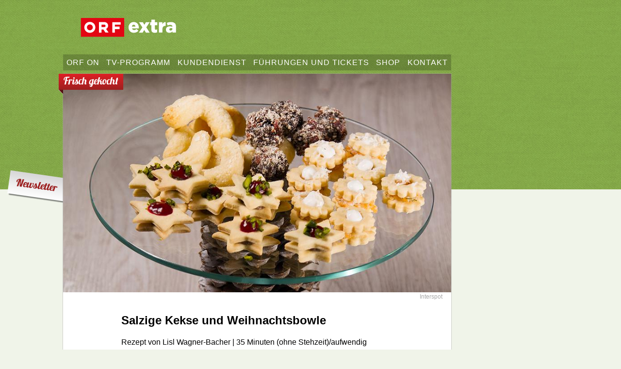

--- FILE ---
content_type: text/html;charset=UTF-8
request_url: https://extra.orf.at/rezepte/frisch-gekocht/18122017-rezept-salzige-kekse100.html
body_size: 16286
content:
<!DOCTYPE html >
<html lang="de" dir="ltr">
<head>
<meta charset="utf-8"/>
<meta http-equiv="X-UA-Compatible" content="IE=edge"/>
<meta name="viewport" content="width=device-width, initial-scale=1">
<title>Salzige Kekse und Weihnachtsbowle - extra.ORF.at</title>
<link rel="stylesheet" href="//orf.at/fonts/fonts-universal-compat.css" type="text/css"/>
<!-- builded:css -->
<link rel="stylesheet" type="text/css" href="/orf-extra/resources/css/main.min-20260114113211.css" />
<!-- endbuilded -->
<!-- builded:less -->
<link rel="stylesheet" type="text/css" href="/orf-extra/resources/css/main.less.min-20260114113211.css" />
<!-- endbuilded -->

<script>
var settings = {
"breakpoint": {
"sm": 590,
"md": 800
},
"flashVars": "colorScheme=orfonred",
"responsive": false
};
</script>
<!-- builded:js -->
<script src="/orf-extra/resources/js/main.min-20260114113209.js"></script>
<!-- endbuilded -->

<script src="https://assets.orf.at/vue-storyserver/vue.min-2.6.11.js"></script>
<script defer src="https://assets.orf.at/vue-storyserver/share/js/app.js"></script>
<script type="module" src="//orf.at/oon/media/8.6/oonmedia.js"></script>
<link rel="shortcut icon" type="image/ico" href="//orf.at/favicon.ico" />
<link rel="apple-touch-icon" href="/resources/assets/touch-icon-iphone.png"/>
<link rel="apple-touch-icon" sizes="76x76" href="/resources/assets/touch-icon-ipad.png"/>
<link rel="apple-touch-icon" sizes="120x120" href="/resources/assets/touch-icon-iphone-retina.png"/>
<link rel="apple-touch-icon" sizes="152x152" href="/resources/assets/touch-icon-ipad-retina.png"/>
<link rel='preload' href='https://data-d6e13c60e8.orf.at/iomm/latest/manager/base/es6/bundle.js' as='script' id='IOMmBundle' crossorigin>
<link rel='preload' href='https://data-d6e13c60e8.orf.at/iomm/latest/bootstrap/loader.js' as='script' crossorigin>
<meta name="robots" content="NOODP, NOYDIR" />
<meta name="format-detection" content="telephone=no" />
<meta property="fb:admins" content="100000441983612" />
<meta property="og:site_name" content="extra.ORF.at" />
<meta property="og:title" content="Salzige Kekse und Weihnachtsbowle - extra.ORF.at">
<meta name="twitter:title" content="Salzige Kekse und Weihnachtsbowle - extra.ORF.at">
<meta name="twitter:card" content="summary">
<link rel="canonical" href="https://extra.orf.at/rezepte/frisch-gekocht/18122017-rezept-salzige-kekse100.html" />
<meta property="og:url" content="https://extra.orf.at/rezepte/frisch-gekocht/18122017-rezept-salzige-kekse100.html" />
<meta property="og:type" content="article" />
<meta property="og:locale" content="de_DE" />
<meta property="og:image" content="https://extra.orf.at/rezepte/frisch-gekocht/rezept-salzige-kekse102~_v-body__16__9_-8356d68febb302a69d0d38655ca9b89002ae9eee.jpg" />
<meta name="description" content='Rezept von Lisl Wagner-Bacher | 35 Minuten (ohne Stehzeit)/aufwendig' />
<meta property="og:description" content='Rezept von Lisl Wagner-Bacher | 35 Minuten (ohne Stehzeit)/aufwendig' />
<meta name="twitter:description" content='Rezept von Lisl Wagner-Bacher | 35 Minuten (ohne Stehzeit)/aufwendig' />
<script>
$(document).ready(function() {
$('.bxslider').bxSlider({
pager: true,
pagerType: 'short',
pagerShortSeparator: ' - ',
auto: false,
hasLink: false,
onSlideAfter: function($slideElement){
$slideElement.closest(".bx-wrapper").children(".bx-controls").addClass("hidden");
resetPlayer($(this));
},
onSlideNext: function($slideElement){
loadImg($slideElement.next());
$(document).trigger("OewaRefresher.append", {
"newPixelPathEnd": "slides"
});
},
onSlidePrev: function($slideElement){
loadImg($slideElement.prev());
$(document).trigger("OewaRefresher.append", {
"newPixelPathEnd": "slides"
});
}
});
function loadImg(el) {
var dummy = el.find(".dummy")
if (dummy) {
var $load = dummy.attr("data-src");
dummy.attr("src",$load).removeClass(".dummy");
}
}
function resetPlayer(currSlide) {
if(oonVideo(".remote-video", 'isOnePlaying')) {
oonVideo('.remote-video.playing', 'remove');
oonVideo('.remote-video.playing');
currSlide.find(".description").removeClass("hidden");
$('.remote-video.playing').removeClass("playing");
}
}
});
$(window).on('load', function(){
$(".remote-audio").audio();
if(document.querySelector('.story[data-banner-disabled]') !== null) {
$(".remote-video").attr('data-disable-ads', true);
}
$(".remote-video").video(settings);
$(".remote-video").on("player:configloaded", function() {
var $video= $(this);
var $videoHeadline = $video.next(".description");
if( $videoHeadline &&  $videoHeadline.text().length) {
$video.addClass("video-gradient");
}
});
$(".remote-video").on("player:started", function() {
var $video= $(this);
var $videoHeadline = $video.next(".description");
$videoHeadline.addClass("hidden");
$video.removeClass("video-gradient");
$video.addClass("playing");
$video.closest(".bx-wrapper").children(".bx-controls").addClass("hidden");
});
breakers();
factbox();
});
</script>
</head>
<body id="top" class="">
<div id="is-screen-sm" class="hidden-lg hidden-md visible-sm"></div>
<div id="is-screen-md" class="hidden-lg visible-md hidden-sm"></div>
<div id="is-screen-lg" class="visible-lg hidden-md hidden-sm"></div>
<div id="skiplinks">
<a accesskey="1" href="#content">Zum Inhalt [AK+1]</a>
<a href="#subNav" accesskey="3">Zur extra.ORF.at-Navigation [AK+3]</a>
</div>
<div class="wrapper">
<div class="flexbox-warning">Dieser Browser ist veraltet, daher ist die Seitendarstellung fehlerhaft.</div>
<header>
<nav id="mainNav">
<a class="hidden-sm" href="/index.html"><svg width="200px" height="39px"><image xlink:href="/resources/assets/extra.logo.svg" width="200px" height="39px"/></svg></a>
<a class="hidden-lg hidden-md visible-sm" href="/index.html"><svg width="149px" height="29px"><image xlink:href="/resources/assets/extra.logo.svg" width="149px" height="29px"/></svg></a>
<div class="hidden-lg hamburger-menu"><a href="#" id="hamburger-main-nav"><span>Navigation</span></a></div>
</nav>
<nav id="subNav">
<ul class="row">
<li class="col-lg-auto"><a href="https://on.orf.at">ORF ON</a></li>
<li class="col-lg-auto"><a href="https://tv.orf.at">tv-programm</a></li>
<li class="col-lg-auto"><a href="https://kundendienst.orf.at">kundendienst</a></li>
<li class="col-lg-auto"><a href="https://backstage.orf.at">Führungen und Tickets</a></li>
<li class="col-lg-auto"><a href="https://shop.orf.at">shop</a></li>
<li class="col-lg-auto"><a href="https://extra.orf.at/kontakt">kontakt</a></li>
<li class="newsletter col-lg-auto"><a href="https://extra.orf.at/newsletter">newsletter</a></li>
</ul>
</nav>
</header>
<div id="newsletter" class="visible-lg hidden-md hidden-sm"><a href="https://extra.orf.at/newsletter"><img src="/resources/assets/newsletter.png" /></a></div>
<main id="content">
<div class="content story"  role="article">
<div class="opener image"><img  src="/rezepte/frisch-gekocht/rezept-salzige-kekse102~_v-body__16__9_-8356d68febb302a69d0d38655ca9b89002ae9eee.jpg" alt="Salzige Kekse und Weihnachtsbowle" title="&copy; Interspot" /><p class="credits">Interspot</p><p class="caption">Salzige Kekse und Weihnachtsbowle</p></div>
<div class="topic">Frisch gekocht</div>
<div class="edge"></div>
<div class="storytext">
<h1>Salzige Kekse und Weihnachtsbowle</h1>
<div class="teaser">Rezept von Lisl Wagner-Bacher | 35 Minuten (ohne Stehzeit)/aufwendig</div>
<div class="vue-oon-share-widget"></div>
<div class="mobile-banner">
<div class="mobile-banner-title">
<span>Werbung</span>
<img class="mobile-banner-close" src="data:image/svg+xml;charset=utf-8,%3Csvg%20xmlns%3D%22http%3A%2F%2Fwww.w3.org%2F2000%2Fsvg%22%20viewBox%3D%220%200%20200%20200%22%3E%3Cpath%20fill%3D%22%23FFF%22%20stroke%3D%22%23000%22%20stroke-width%3D%226%22%20stroke-miterlimit%3D%2210%22%20d%3D%22M134.7%20174.7h-70c-22%200-40-18-40-40v-70c0-22%2018-40%2040-40h70c22%200%2040%2018%2040%2040v70c0%2022-18%2040-40%2040z%22%2F%3E%3Cpath%20fill%3D%22none%22%20stroke%3D%22%23000%22%20stroke-width%3D%226%22%20stroke-miterlimit%3D%2210%22%20d%3D%22M59%20139.7l81.3-81.4M58.7%2059l81.8%2081.8%22%2F%3E%3C%2Fsvg%3E" alt="Werbung schließen">
</div>
<div id="mobile-banner-target"></div>
</div>
<div class="text"><strong>Zutaten für 4 Personen  </strong></div><div class="text">Für den ungezuckerten Mürbteig: 250 g glattes Mehl, 120 g Butter, 1 Ei, 2 g Salz, Prise<strong> </strong>Zucker, 2-3 EL Milch. </div><div class="text">Für die Füllung/Belag: 70 g Räucherlachs (kleinwürfelig geschnitten), 2 EL Sauerrahm, etwas frischer Kren. 70 g Kalbsleberpastete, 2-3 EL Obers, Himbeermarmelade und Pistazien zum Dekorieren. </div><div class="text">Für die Parmesankipferl: 50 g Sauerrahm, 1 Eidotter, 4 g Salz, 120 g Butter, 190 g glattes Mehl, 60 g geriebener Parmesan.</div><div class="text">Für die Rumkugeln: 200 g gehackte Dörrzwetschken, 50 g geriebene Walnüsse, 1-2 EL Powidl (je nachdem wie saftig die Zwetschken sind), 150 g knuspriger Speck.</div><div class="text"><strong>Zubereitung:</strong></div><div class="clear"></div><div class="factbox"><div><a href="http://tv.orf.at/frischgekocht" >&#x201e;Frisch gekocht&#x201c;</a>, Montag bis Freitag, 14.00 Uhr in ORF 2, im Livestream und on Demand in der <a href="http://tvthek.orf.at/" >ORF TVthek</a>. Rezept vom 18. Dezember 2017.</div></div><div class="text">Für den Mürbteig das Mehl auf die Arbeitsfläche sieben, in der Mitte eine Mulde formen und rasch alle anderen anführten Zutaten beifügen. Die Menge der Milch richtet sich nach der Festigkeit des Teiges. Abgedeckt im Kühlschrank 2 Stunden rasten lassen. Den Teig dünn ausrollen. Aus der Hälfte des Teiges und mit einem Linzeraugen-Ausstecher Kekse mit Löcher ausstechen. Aus dem restlichen Teig für die Keksböden entsprechende Kreise ohne Löcher ausstechen. Die Kekse im Rohr bei 170 °C ca. 8 Minuten backen, danach auskühlen lassen.</div><div class="text">Die Hälfte der Keksböden mit Lachstatar bestreichen und jeweils mit einem gelochten Keks zusammensetzen. Mit Sauerrahm dekorieren und mit frisch geriebenem Kren bestreuen. </div><div class="text">Für die restlichen Keks die Kalbsleberpastete mit Obers vermengen und fein passieren. Die Kekse damit bestreichen, zusammensetzen und mit Himbeermarmelade und Pistazien dekorieren. </div><div class="text">Für den Parmesankipferl-Teig Sauerrahm, Eidotter, Salz, Butter und Mehl verkneten. Den Teig 2 Stunden (noch besser über Nacht) rasten lassen. Kleine Stangerln formen und diese in geriebenem Parmesan rollen. Zu Kipferln formen und im Rohr bei 170 °C etwa 10 Minuten backen.</div><div class="text">Für die Rumkugeln die Dörrzwetschken fein hacken und mit den Nüssen, dem Powidl und dem knusprigen Speck zu Kugeln formen.</div><div class="text"><strong>Weihnachtsbowle</strong></div><div class="text"><strong>Rezept von Lisl Wagner-Bacher  </strong></div><div class="text"><strong>10 Minuten (ohne Stehzeit)/leicht</strong></div><div class="text">Zutaten: 300 g Früchte (Ananas, Mango, Grapefruit - feinwürfelig geschnitten), ca. 60 ml weißer Rum (natürlich nur für Erwachsene), 1 Schuss brauner Rum, 40 ml Orangenlikör, 1-2 EL brauner Rohrzucker, Saft von 2 Zitronen, 250 ml Grapefruitsaft, 250 ml klarer Apfelsaft. Zum Aufgießen: 1 Flasche Sekt.</div><div class="text">Zubereitung: Alle angeführten Zutaten in einem Krug vermischen und einige Stunden ziehen lassen. Vor dem Servieren mit kaltem Sekt auffüllen. (Für Kinder Rum und Likör weglassen, mit Mineralwasser oder Kindersekt aufgießen.)</div><div class="text"><a class="download" href="/rezepte/frisch-gekocht/rezept-salzige-kekse100.pdf">Salzige Kekse und Weihnachtsbowle (PDF)</a></div>
<div class="storyMeta">
<a class="toplink" href="#top">Seitenanfang</a>
</div>
</div>
</div>
</main>
<footer>
<div class="row footer-links">
<div class="col-lg-5 col-sm-12">
<p><strong>Der ORF</strong><br/>
Hugo-Portisch-Gasse 1<br/>
1136 Wien </p>
<br />
</div>
<div class="col-lg-4 col-sm-6">
<a href="https://contentsales.orf.at">Contentsales</a><br/>
<a href="http://stars.orf.at">ORF Stars</a><br/>
<a href="//orf.at/stories/datenschutz/">Datenschutz</a><br/>
<a href="#" id="show-didomi">Datenschutzeinstellungen</a>
<a href="https://orf.at/stories/impressum/">Impressum</a><br/>
</div>
<div class="col-lg-3 col-sm-6">
<a href="https://shop.orf.at/">ORF Shop</a><br/>
<a href="http://presse.orf.at">Presse</a><br/>
<a href="https://karriere.orf.at">Karriere</a><br/>
<a href="https://extra.orf.at/kontakt">Kontakt</a><br/>
</div>
</div>
<div class="row red"></div>
</footer>
</div>
<div id="is-screen-sm" class="hidden-lg hidden-md visible-sm"></div>
<div id="is-screen-md" class="hidden-lg visible-md hidden-sm"></div>
<div id="is-screen-lg" class="visible-lg hidden-md hidden-sm"></div>
<!-- OEWA -->
<script>
var oewa_category = "RedCont/Lifestyle/EssenUndTrinken";
var oewa_path = "/v1oextra/rezepte/frisch-gekocht/documents/stories";
var oewa_unique = "18122017-rezept-salzige-kekse100";
var oewa_postdate = new Date(2017, 12, 18, 08, 54, 57, 0);
var oewa_delta = 14 * 86400000;
if ((new Date() - oewa_postdate) > oewa_delta) {
oewa_unique = "fulltext";
}
var oewa_data = {
"cn": "at",
"st": "at_w_atorf",
"sv": "in",
"ps": "lin",
"sc":"yes"
};
oewa_data.cp = oewa_category + oewa_path + "/" + oewa_unique;
if(document.querySelector('body.webview')) {
// Check if mode is Android or iOS app or desktop
if (typeof orfonapp !== 'undefined' && typeof orfonapp.triggerOEWA === 'function') {
orfonapp.triggerOEWA(oewa_data.cp);
} else if (navigator.vendor === "Apple Computer, Inc." && navigator.userAgent.indexOf("afari") === -1 && navigator.platform.indexOf("iP") === 0) {
$("iframe.triggerOEWAiframe").remove();
// Pseudo URL request
$("<iframe />")
.addClass("triggerOEWAiframe")
.attr("src", "at.orf.ios://oewa/" + oewa_data.cp)
.attr({"width": "0", "height": "0"})
.css("border", "0 none")
.appendTo(document.body);
}
} else {
var isScreenSm = document.getElementById("is-screen-sm");
if (isScreenSm) {
if (isScreenSm.offsetWidth > 0 || isScreenSm.offsetHeight > 0) {
oewa_data.cp += "/moewa/";
oewa_data.sv = "mo";
}
}
if (window.oewa_consentless_init) {
window.oewa_consentless_init(oewa_data);
}
}
</script>
<!-- /OEWA -->
<div id="ad-banner" class="banner sitebar-banner" aria-hidden="true"></div>
<script>
var renderMobile = true;
var renderParallax = false;
function isUserFromAustria() {
const timeZone = Intl.DateTimeFormat().resolvedOptions().timeZone;
const language = navigator.language;
const locale = Intl.DateTimeFormat().resolvedOptions().locale;
// Zeitzone ist der stärkste Indikator für Österreich
if (timeZone === "Europe/Vienna") {
return true;
}
// Spracheinstellung genau auf "de-AT" prüfen (österreichisches Deutsch)
if (language.toLowerCase().startsWith("de-AT") || locale.startsWith("de-AT")) {
return true;
}
return false;
}
oon.adition.loadAll("extra.orf.at").then(function(response) {
var isDesktop = oon.responsive.isDesktop();
var domain = "extra.orf.at";
var path = "/story";
var platform = isDesktop ? "web" : "mob";
var placement = "";
if (isDesktop) {
placement = "sb";
} else {
if (renderParallax) {
placement = "par";
} else {
placement = "stat";
}
}
var aditionId = oon.adition.lookup(path, platform, placement);
console.log(domain, path, platform, placement, aditionId);
if (aditionId) {
var sitepage = oon.adition.adformat(domain + path);
var $mobileBanner = $(".mobile-banner");
adition.srq.push(function(api) {
oon.adition.setDidomi(api);
api.events.onPostRender(function (adTarget) {
if (adTarget.id === "mobile-banner-target") {
$(".mobile-banner").addClass("mobile-banner-visible");
}
});
api.setProfile("test", oon.adition.isTest());
api.setShb(1);
api.setProfile("sitepage", sitepage);
api.setProfile("z1", isUserFromAustria().toString());
api.setProfile("subcategory", window.oewa_category.split("/").pop())
if (isDesktop) {
api.setProfile("viewport", "full");
api.configureRenderSlot("ad-banner").setContentunitId(aditionId);
api.renderSlot("ad-banner").load().completeRendering();
} else {
if (renderMobile) {
$(".mobile-banner-close").click(() => {
$mobileBanner.remove();
});
var adTarget = "mobile-banner-target";
if (renderParallax) {
$mobileBanner.empty();
oon.parallax(".mobile-banner");
adTarget = "px-wrapper";
}
api.setProfile("viewport", oon.responsive.isTablet() ? "tablet" : "phone");
api.configureRenderSlot(adTarget).setContentunitId(aditionId);
api.renderSlot(adTarget).load().completeRendering();
}
}
});
}
});
</script>
<script type="module" src="//pipe.orf.at/globus-2025/code/index.js"></script>
</body>
</html>


--- FILE ---
content_type: text/css
request_url: https://extra.orf.at/orf-extra/resources/css/main.min-20260114113211.css
body_size: 552
content:
body,div,dl,dt,dd,ul,ol,li,h1,h2,h3,h4,h5,h6,pre,form,fieldset,input,textarea,p,blockquote,th,td{margin:0;padding:0}table{border-collapse:collapse;border-spacing:0}fieldset,img{border:0}address,caption,cite,code,dfn,th,var{font-style:normal;font-weight:normal}ul{list-style:none}caption{text-align:left}h1,h2,h3,h4,h5,h6{font-size:100%;font-weight:normal}q:before,q:after{content:''}abbr,acronym{border:0}article,aside,details,figcaption,figure,footer,header,hgroup,nav,main,section{display:block}audio,canvas,video{display:inline-block;*display:inline;*zoom:1}.remote.vote{width:auto;border-left:6px #f0f1f4 solid;border-right:6px #f0f1f4 solid}.remote.vote .voteHeader{background-color:#f0f1f4;padding:6px 10px 6px 20px;font-size:1.1em;font-weight:bold}.remote.vote .voteHeader>div{line-height:1.5em}.remote.vote .voteTabList{border-bottom:6px #f0f1f4 solid}.remote.vote .voteTab{padding:34px 0 40px 6px;background-color:white}.remote.vote .voteFooter{background-color:none;zoom:1}.remote.vote .voteTabSwitch{//width:32%;float:left;font-family:"ORF Universal";font-stretch:condensed;display:inline;margin-top:-6px;text-align:center;color:#466199;background-color:#f0f1f4;position:relative;padding:8px 0;border-left:4px solid #f0f1f4;border-right:4px solid #f0f1f4;border-bottom:4px solid #f0f1f4}.remote.vote .voteTabSwitch.left{border-left:0;margin-left:0}.remote.vote .voteTabSwitch.right{border-right:0;//width:32%}.remote.vote .voteTabSwitch.middle{//width:32%}.remote.vote .voteTabSwitch:hover{cursor:pointer;color:black}.remote.vote .voteTabSwitchActive{background-color:white;color:black}.remote.vote .voteTabSwitchDisabled,.remote.vote .voteTabSwitchDisabled:hover{color:#4c383d;cursor:default}.remote.vote .voteForm>ul>li.choice{padding:0;list-style-type:none;background:0;margin-bottom:20px;margin-left:20px;margin-right:20px}.remote.vote .choiceResult{margin-bottom:12px;margin-right:20px}.remote.vote .choiceResult .bar{height:11px;background-color:#f8b13f}.remote.vote .voteResultTop{//height:60%;margin-top:10px}.remote.vote .voteResultBottom{//height:40%;font-size:.8em;//padding-top:10px}.remote.vote #thanksForVoting{//height:10%;margin:0 0 5px 0;font-size:.9em;font-weight:bold}.remote.vote .clear{clear:both}.remote.vote .error{color:red;display:none;width:70%}.remote.vote .voteCounted{display:none;font-size:.75em;font-weight:bold;line-height:1.462em;width:80%;margin-left:20px;margin-top:10px}.remote.vote.preview{padding-top:1px}.remote.vote ul.votePreviewBar{list-style:none}.remote.vote ul.votePreviewBar li{background:0;background-color:#cecece;border-right:3px solid black;float:left;font-weight:bold;list-style-type:none;padding:3px 39px;text-transform:uppercase}.remote.vote ul.votePreviewBar li.status{font-weight:bold}.remote.vote ul.votePreviewBar li.status.online{color:#2eb70e}.remote.vote ul.votePreviewBar li.status.offline{color:#777}.remote.vote.preview div.voteTabList div.voteCast.voteTab{padding-bottom:1px}.remote.vote.preview div.voteTabList div.voteCast.voteTab li.choice label{font-size:.95em}.remote.vote .voteButton{position:relative;left:16px}.remote.vote .voteHelp{font-size:.8em}.remote.vote .voteHelp li{margin-bottom:10px;margin-right:25px}.remote.vote .percent{float:left;margin-top:-4px;font-weight:bold}.remote.vote .bar{margin-left:70px}.remote.vote .choiceText{clear:both;font-size:14px}.remote.vote button{background-color:#f0f1f4;border:1px solid #466199;display:inline-block;color:#466199;font-family:arial;font-size:14px;font-weight:normal;padding:3px 6px;text-decoration:none}.remote.vote button:hover{cursor:pointer}.remote.vote button.disabled{border:1px solid #4d5051;color:grey}.remote.vote button.disabled:hover{cursor:default}@media only screen and (max-width:590px){.remote.vote .voteHeader{padding:6px 6px 6px 6px}.remote.vote .voteHeader>div{line-height:1.5em}.remote.vote .voteTabSwitch{font-size:.9em}}

--- FILE ---
content_type: text/css
request_url: https://extra.orf.at/orf-extra/resources/css/main.less.min-20260114113211.css
body_size: 9617
content:
@font-face{font-family:'Lobster';font-weight:400;src:url('../fonts/Lobster_1.3.eot');src:local('\263A'),url('../fonts/Lobster_1.3.woff') format("woff"),url('../fonts/Lobster_1.3.ttf') format("truetype")}.boxshadow{-webkit-box-shadow:0 0 1px 1px rgba(166,166,166,0.4);-moz-box-shadow:0 0 1px 1px rgba(166,166,166,0.4);box-shadow:0 0 1px 1px rgba(166,166,166,0.4)}*,*::after,*::before{box-sizing:border-box;-webkit-box-sizing:border-box;-moz-box-sizing:border-box}html{overflow-x:hidden}body{background:#f0f4e9 url("../assets/background.png") repeat-x scroll left top;font-family:"ORF Universal","ORF Fallback",sans-serif;-webkit-text-size-adjust:100%;margin:0;padding:0;overflow-x:hidden}.wrapper{display:-webkit-flex;display:-ms-flexbox;display:-moz-box;display:flex;-webkit-flex-direction:column;-moz-flex-direction:column;-ms-flex-direction:column;flex-direction:column;max-width:800px;padding-top:0;padding-bottom:0;margin-left:130px;margin-right:35px}.flexbox-warning{display:none}.mod_no-flexbox.mod_no-flexwrap .flexbox-warning{background-color:#e01f26;color:#fff;display:block;padding:18px 10px;font-size:1.1em;font-weight:bold}.mod_no-flexbox.mod_no-flexwrap #mainNav li{float:left;margin-top:-22px !important}.mod_no-flexbox.mod_no-flexwrap #subNav .row li{margin-right:45px}.mod_no-flexbox.mod_no-flexwrap .col-lg-8{float:left}.mod_no-flexbox.mod_no-flexwrap .sidebar{float:left}.mod_no-flexbox.mod_no-flexwrap footer{clear:left}.mod_no-flexbox.mod_no-flexwrap footer .row div{float:left;margin-right:180px}.mod_no-flexbox.mod_no-flexwrap footer .red{clear:left}header{flex:0 1 auto;margin-bottom:7px}header nav#mainNav{position:relative;padding:37px 0 32px 36px}header nav#subNav{background-color:rgba(0,0,0,0.2);height:33px}header nav#subNav ul{list-style-type:none;margin:0;padding:0}header nav#subNav ul.row{-webkit-flex-wrap:nowrap;-ms-flex-wrap:nowrap;flex-wrap:nowrap;height:100%}header nav#subNav ul li{font-family:"ORF Universal SC","ORF Fallback SC",sans-serif;display:inline-block;font-size:1em;letter-spacing:1px;padding:8px 1px;text-align:center;text-transform:uppercase;-webkit-align-content:space-between;-ms-flex-line-pack:justify;align-content:space-between;-webkit-flex-grow:1;-ms-flex-positive:1;flex-grow:1;-webkit-flex-shrink:0 !important;-ms-flex-negative:0 !important;flex-shrink:0 !important;display:flex;justify-content:center;align-items:center}header nav#subNav ul li.newsletter{display:none}header nav#subNav ul a{color:#fff}header nav .hamburger-menu{position:absolute;bottom:0;right:-9px}header nav .hamburger-menu #hamburger-main-nav{background:transparent url("../assets/burger.on.svg") 16px 17px no-repeat;background-size:30px 30px;display:block;width:60px;height:75px}header nav .hamburger-menu #hamburger-main-nav span{display:none}header nav .hamburger-menu #hamburger-main-nav.open{background-color:rgba(0,0,0,0.8);background-image:url("../assets/burger.off.svg")}#newsletter{position:absolute;left:14px;top:350px}main{-webkit-flex:1 1 auto;-ms-flex:1 1 auto;flex:1 1 auto}a{color:#9e1f1f;text-decoration:none}a:hover,a:focus{text-decoration:underline}ul.list-unstyled{list-style-type:none;margin:0;padding:0}footer{padding:35px 0 0 0;background:#000 url("../assets/logo.orffueralle_dark.svg") no-repeat 40px 40px;background-size:auto 30px;color:#fff;-webkit-flex:0 1 auto;-ms-flex:0 1 auto;flex:0 1 auto;min-height:273px;line-height:1.5em}footer a{color:#fff}footer .footer-links{padding:50px 0 25px 34px}footer .row.red{background-color:#e01f26;height:48px}footer #show-didomi{hyphens:auto}.caption{display:none}.offscreen{position:absolute;top:-6000px;left:-6000px}#skiplinks a,#skiplinks a:hover,#skiplinks a:visited{position:absolute;left:-6000px;top:-6000px;overflow:hidden;display:inline}#skiplinks a:focus,#skiplinks a:active{position:absolute;display:block;font-size:.875em;font-weight:bold;top:0;left:25px;padding:.5em .5em .5em .85em;background:#fefefe none repeat scroll 0 0;color:#466199;width:15em;border-width:0 3px 3px;border-style:solid;border-color:#e01f26;z-index:500;text-decoration:none !important;outline:0 none}*{outline:0}nav a:focus,footer a:focus{outline:1px #fff dotted}nav a:active,footer a:active{outline:0}#mainNav a:focus,.content a:focus{outline:1px black dotted}#mainNav a:active,.content a:active{outline:0}@media only screen and (max-width:800px){.wrapper{margin:0 9px;padding-top:0}header{margin-bottom:0}header nav#mainNav{padding:35px 0 28px 16px}header nav#subNav{background-color:transparent;display:none;z-index:99999;position:absolute;min-width:200px;right:0;top:106px}header nav#subNav .row{-webkit-flex-direction:column;-ms-flex-direction:column;flex-direction:column}header nav#subNav ul li{display:block;text-align:left;padding-left:30px;margin:0;line-height:50px;background-color:rgba(0,0,0,0.8);border-bottom:3px solid #000;width:100%}header nav#subNav ul li.newsletter{font-family:'Lobster',Arial,Helvetica,'Lucida Sans Unicode','Lucida Grande',sans-serif;font-size:1.25em;text-transform:capitalize;display:inline-block}header nav#subNav ul li a{display:block}header nav#subNav li:last-child{border:0}header nav#subNav.open{display:block}}@media only screen and (max-width:590px){header nav#subNav{right:0;top:96px}footer{background:#000 url("../assets/logo.orffueralle_dark.svg") no-repeat 11px 30px;background-size:auto 30px}footer .footer-links{padding-left:8px}}@media only screen and (min-width:800px){#didomi-host #didomi-notice,#didomi-host .didomi-exterior-border{max-width:800px;margin-left:130px !important;margin-right:35px !important}}@media only screen{.row{display:-webkit-flex;display:-moz-box;display:-ms-flexbox;display:flex;-webkit-flex-wrap:wrap;-ms-flex-wrap:wrap;flex-wrap:wrap;-ms-flex-pack:start;-ms-flex-align:start}.row.without-gutter{margin-left:-4px;margin-right:-4px}[class*="col-"]{padding-left:4px;padding-right:4px;box-sizing:border-box;-webkit-flex-grow:0;-moz-flex-grow:0;-ms-flex-grow:0;-ms-flex-positive:0;flex-grow:0;-webkit-flex-shrink:1;-ms-flex-shrink:1;-ms-flex-negative:1;flex-shrink:1}[class*="col-"].full-width{-webkit-flex-basis:100%;-ms-flex-basis:100%;-ms-flex-preferred-size:100%;flex-basis:100%}.col-lg-1{-webkit-flex-basis:8.33333333%;-ms-flex-basis:8.33333333%;-ms-flex-preferred-size:8.33333333%;flex-basis:8.33333333%;width:8.33333333%;max-width:8.33333333%}.col-lg-offset-1{margin-left:8.33333333%}.col-lg-2{-webkit-flex-basis:16.66666667%;-ms-flex-basis:16.66666667%;-ms-flex-preferred-size:16.66666667%;flex-basis:16.66666667%;width:16.66666667%;max-width:16.66666667%}.col-lg-offset-2{margin-left:16.66666667%}.col-lg-3{-webkit-flex-basis:25%;-ms-flex-basis:25%;-ms-flex-preferred-size:25%;flex-basis:25%;width:25%;max-width:25%}.col-lg-offset-3{margin-left:25%}.col-lg-4{-webkit-flex-basis:33.33333333%;-ms-flex-basis:33.33333333%;-ms-flex-preferred-size:33.33333333%;flex-basis:33.33333333%;width:33.33333333%;max-width:33.33333333%}.col-lg-offset-4{margin-left:33.33333333%}.col-lg-5{-webkit-flex-basis:41.66666667%;-ms-flex-basis:41.66666667%;-ms-flex-preferred-size:41.66666667%;flex-basis:41.66666667%;width:41.66666667%;max-width:41.66666667%}.col-lg-offset-5{margin-left:41.66666667%}.col-lg-6{-webkit-flex-basis:50%;-ms-flex-basis:50%;-ms-flex-preferred-size:50%;flex-basis:50%;width:50%;max-width:50%}.col-lg-offset-6{margin-left:50%}.col-lg-7{-webkit-flex-basis:58.33333333%;-ms-flex-basis:58.33333333%;-ms-flex-preferred-size:58.33333333%;flex-basis:58.33333333%;width:58.33333333%;max-width:58.33333333%}.col-lg-offset-7{margin-left:58.33333333%}.col-lg-8{-webkit-flex-basis:66.66666667%;-ms-flex-basis:66.66666667%;-ms-flex-preferred-size:66.66666667%;flex-basis:66.66666667%;width:66.66666667%;max-width:66.66666667%}.col-lg-offset-8{margin-left:66.66666667%}.col-lg-9{-webkit-flex-basis:75%;-ms-flex-basis:75%;-ms-flex-preferred-size:75%;flex-basis:75%;width:75%;max-width:75%}.col-lg-offset-9{margin-left:75%}.col-lg-10{-webkit-flex-basis:83.33333333%;-ms-flex-basis:83.33333333%;-ms-flex-preferred-size:83.33333333%;flex-basis:83.33333333%;width:83.33333333%;max-width:83.33333333%}.col-lg-offset-10{margin-left:83.33333333%}.col-lg-11{-webkit-flex-basis:91.66666667%;-ms-flex-basis:91.66666667%;-ms-flex-preferred-size:91.66666667%;flex-basis:91.66666667%;width:91.66666667%;max-width:91.66666667%}.col-lg-offset-11{margin-left:91.66666667%}.col-lg-12{-webkit-flex-basis:100%;-ms-flex-basis:100%;-ms-flex-preferred-size:100%;flex-basis:100%;width:100%;max-width:100%}.col-lg-offset-12{margin-left:100%}}@media only screen and (min-width:800px){.col-lg-auto{-webkit-flex-basis:auto;-ms-flex-basis:auto;-ms-flex-preferred-size:auto;flex-basis:auto}.first-lg{-webkit-order:-1;-moz-order:-1;-ms-order:-1;-ms-flex-order:-1;order:-1}.visible-lg{display:block}.hidden-lg{display:none}}@media only screen and (max-width:800px){.col-md-1{-webkit-flex-basis:8.33333333%;-ms-flex-basis:8.33333333%;-ms-flex-preferred-size:8.33333333%;flex-basis:8.33333333%;width:8.33333333%;max-width:8.33333333%}.col-md-offset-1{margin-left:8.33333333%}.col-md-2{-webkit-flex-basis:16.66666667%;-ms-flex-basis:16.66666667%;-ms-flex-preferred-size:16.66666667%;flex-basis:16.66666667%;width:16.66666667%;max-width:16.66666667%}.col-md-offset-2{margin-left:16.66666667%}.col-md-3{-webkit-flex-basis:25%;-ms-flex-basis:25%;-ms-flex-preferred-size:25%;flex-basis:25%;width:25%;max-width:25%}.col-md-offset-3{margin-left:25%}.col-md-4{-webkit-flex-basis:33.33333333%;-ms-flex-basis:33.33333333%;-ms-flex-preferred-size:33.33333333%;flex-basis:33.33333333%;width:33.33333333%;max-width:33.33333333%}.col-md-offset-4{margin-left:33.33333333%}.col-md-5{-webkit-flex-basis:41.66666667%;-ms-flex-basis:41.66666667%;-ms-flex-preferred-size:41.66666667%;flex-basis:41.66666667%;width:41.66666667%;max-width:41.66666667%}.col-md-offset-5{margin-left:41.66666667%}.col-md-6{-webkit-flex-basis:50%;-ms-flex-basis:50%;-ms-flex-preferred-size:50%;flex-basis:50%;width:50%;max-width:50%}.col-md-offset-6{margin-left:50%}.col-md-7{-webkit-flex-basis:58.33333333%;-ms-flex-basis:58.33333333%;-ms-flex-preferred-size:58.33333333%;flex-basis:58.33333333%;width:58.33333333%;max-width:58.33333333%}.col-md-offset-7{margin-left:58.33333333%}.col-md-8{-webkit-flex-basis:66.66666667%;-ms-flex-basis:66.66666667%;-ms-flex-preferred-size:66.66666667%;flex-basis:66.66666667%;width:66.66666667%;max-width:66.66666667%}.col-md-offset-8{margin-left:66.66666667%}.col-md-9{-webkit-flex-basis:75%;-ms-flex-basis:75%;-ms-flex-preferred-size:75%;flex-basis:75%;width:75%;max-width:75%}.col-md-offset-9{margin-left:75%}.col-md-10{-webkit-flex-basis:83.33333333%;-ms-flex-basis:83.33333333%;-ms-flex-preferred-size:83.33333333%;flex-basis:83.33333333%;width:83.33333333%;max-width:83.33333333%}.col-md-offset-10{margin-left:83.33333333%}.col-md-11{-webkit-flex-basis:91.66666667%;-ms-flex-basis:91.66666667%;-ms-flex-preferred-size:91.66666667%;flex-basis:91.66666667%;width:91.66666667%;max-width:91.66666667%}.col-md-offset-11{margin-left:91.66666667%}.col-md-12{-webkit-flex-basis:100%;-ms-flex-basis:100%;-ms-flex-preferred-size:100%;flex-basis:100%;width:100%;max-width:100%}.col-md-offset-12{margin-left:100%}.col-md-auto{-webkit-flex-basis:auto;-ms-flex-basis:auto;-ms-flex-preferred-size:auto;flex-basis:auto}.first-md{-webkit-order:-1;-moz-order:-1;-ms-order:-1;-ms-flex-order:-1;order:-1}.visible-md{display:block}.hidden-md{display:none}}@media only screen and (max-width:590px){.col-sm-1{-webkit-flex-basis:8.33333333%;-ms-flex-basis:8.33333333%;-ms-flex-preferred-size:8.33333333%;flex-basis:8.33333333%;width:8.33333333%;max-width:8.33333333%}.col-sm-offset-1{margin-left:8.33333333%}.col-sm-2{-webkit-flex-basis:16.66666667%;-ms-flex-basis:16.66666667%;-ms-flex-preferred-size:16.66666667%;flex-basis:16.66666667%;width:16.66666667%;max-width:16.66666667%}.col-sm-offset-2{margin-left:16.66666667%}.col-sm-3{-webkit-flex-basis:25%;-ms-flex-basis:25%;-ms-flex-preferred-size:25%;flex-basis:25%;width:25%;max-width:25%}.col-sm-offset-3{margin-left:25%}.col-sm-4{-webkit-flex-basis:33.33333333%;-ms-flex-basis:33.33333333%;-ms-flex-preferred-size:33.33333333%;flex-basis:33.33333333%;width:33.33333333%;max-width:33.33333333%}.col-sm-offset-4{margin-left:33.33333333%}.col-sm-5{-webkit-flex-basis:41.66666667%;-ms-flex-basis:41.66666667%;-ms-flex-preferred-size:41.66666667%;flex-basis:41.66666667%;width:41.66666667%;max-width:41.66666667%}.col-sm-offset-5{margin-left:41.66666667%}.col-sm-6{-webkit-flex-basis:50%;-ms-flex-basis:50%;-ms-flex-preferred-size:50%;flex-basis:50%;width:50%;max-width:50%}.col-sm-offset-6{margin-left:50%}.col-sm-7{-webkit-flex-basis:58.33333333%;-ms-flex-basis:58.33333333%;-ms-flex-preferred-size:58.33333333%;flex-basis:58.33333333%;width:58.33333333%;max-width:58.33333333%}.col-sm-offset-7{margin-left:58.33333333%}.col-sm-8{-webkit-flex-basis:66.66666667%;-ms-flex-basis:66.66666667%;-ms-flex-preferred-size:66.66666667%;flex-basis:66.66666667%;width:66.66666667%;max-width:66.66666667%}.col-sm-offset-8{margin-left:66.66666667%}.col-sm-9{-webkit-flex-basis:75%;-ms-flex-basis:75%;-ms-flex-preferred-size:75%;flex-basis:75%;width:75%;max-width:75%}.col-sm-offset-9{margin-left:75%}.col-sm-10{-webkit-flex-basis:83.33333333%;-ms-flex-basis:83.33333333%;-ms-flex-preferred-size:83.33333333%;flex-basis:83.33333333%;width:83.33333333%;max-width:83.33333333%}.col-sm-offset-10{margin-left:83.33333333%}.col-sm-11{-webkit-flex-basis:91.66666667%;-ms-flex-basis:91.66666667%;-ms-flex-preferred-size:91.66666667%;flex-basis:91.66666667%;width:91.66666667%;max-width:91.66666667%}.col-sm-offset-11{margin-left:91.66666667%}.col-sm-12{-webkit-flex-basis:100%;-ms-flex-basis:100%;-ms-flex-preferred-size:100%;flex-basis:100%;width:100%;max-width:100%}.col-sm-offset-12{margin-left:100%}.col-sm-auto{-webkit-flex-basis:auto;-ms-flex-basis:auto;-ms-flex-preferred-size:auto;flex-basis:auto}.first-sm{-webkit-order:-1;-moz-order:-1;-ms-order:-1;-ms-flex-order:-1;order:-1}.visible-sm{display:block}.hidden-sm{display:none}}.content.front .sublead:hover,.content.front .sublead:focus{background-color:#edf0e8}.content.front .lead,.content.front .sublead.withimage{padding-bottom:56.25%;height:0;background:#000}.content.front .lead:hover img,.content.front .sublead.withimage:hover img,.content.front .lead:focus img,.content.front .sublead.withimage:focus img{opacity:.85}.content.front a:hover{text-decoration:none}.content.front .caption,.content.front .credits{display:none}.content.front img{display:block;width:100%}.content.front .lead,.content.front .sublead{margin-bottom:8px;position:relative}.content.front .lead .keyword,.content.front .sublead .keyword{font-family:"ORF Universal SC","ORF Fallback SC",sans-serif;color:#fff;position:absolute;top:0;right:0;padding:0 8px;text-transform:uppercase;letter-spacing:1px;background:rgba(0,0,0,0.3) none repeat scroll 0 0}.content.front .lead .topic,.content.front .sublead .topic{font-family:'Lobster',Arial,Helvetica,'Lucida Sans Unicode','Lucida Grande',sans-serif;background:transparent linear-gradient(to bottom,#de1f25,#9e1f1f) repeat scroll 0 0;font-size:1.3em;color:#fff;margin-bottom:4px;position:absolute;top:0;left:-9px;padding:0 10px;line-height:1.6em}.content.front .lead .edge,.content.front .sublead .edge{width:9px;height:9px;background:transparent url("../assets/storylist.corner.left.png") no-repeat 0 0;position:absolute;top:33px;left:-9px}.content.front .lead .title,.content.front .sublead .title{background:0;margin:0;padding:0;width:100%;height:50%}.content.front .lead img ~ .title,.content.front .sublead img ~ .title{position:absolute;left:0;bottom:0;background:transparent linear-gradient(to bottom,transparent 40%,rgba(0,0,0,0.55)) repeat scroll 0 0}.content.front h1{color:#bfbfbf;font-weight:700;font-size:1.2em;text-transform:uppercase;line-height:1.8em;margin:10px 15px}.content.front .lead{width:100%}.content.front .lead .keyword{font-size:1.25em;line-height:2em}.content.front .lead .title .position{position:absolute;left:18px;bottom:24px;padding-right:18px}.content.front .lead .title .position h2{color:#fff;font-weight:700;font-size:1.875em;line-height:1.3em}.content.front .lead.without-image{min-height:120px;background-color:#a6a6a6}.content.front .sublead{min-height:80px;background:#fff;-webkit-box-shadow:0 0 1px 1px rgba(166,166,166,0.4);-moz-box-shadow:0 0 1px 1px rgba(166,166,166,0.4);box-shadow:0 0 1px 1px rgba(166,166,166,0.4)}.content.front .sublead .keyword{font-size:1em;line-height:2em;color:#000;background:transparent}.content.front .sublead .title .position{padding:48px 25px 35px 58px}.content.front .sublead .title .position h2{color:#9e1f1f;font-weight:700;font-size:1.5em;line-height:1.3em}.content.front .sublead img ~ .keyword{color:#FFF;background:rgba(0,0,0,0.3) none repeat scroll 0 0}.content.front .sublead img ~ .title .position{padding:0 18px 0 0;position:absolute;left:18px;bottom:14px}.content.front .sublead img ~ .title .position h2{color:#fff}.content.front .sublead-item.rightCol .sublead .keyword{left:0;right:auto}.content.front .sublead-item.rightCol .sublead .topic{left:auto;right:-9px}.content.front .sublead-item.rightCol .sublead .edge{background:transparent url("../assets/storylist.corner.right.png") no-repeat 0 0;position:absolute;top:33px;right:-9px;left:auto}.content.front .copytext{padding-bottom:20px !important;margin-bottom:12px !important}.content.story,.content.contactform,.content.quizform{position:relative;background-color:#fff;color:#000;line-height:1.5em;padding-bottom:40px;margin-bottom:10px;-webkit-box-shadow:0 0 1px 1px rgba(166,166,166,0.4);-moz-box-shadow:0 0 1px 1px rgba(166,166,166,0.4);box-shadow:0 0 1px 1px rgba(166,166,166,0.4)}.content.story .pubdate,.content.contactform .pubdate,.content.quizform .pubdate{font-size:1.125em;margin-bottom:0 !important;padding-top:20px}.content.story .opener.image,.content.contactform .opener.image,.content.quizform .opener.image{padding-bottom:56.25%;height:0}.content.story>img,.content.contactform>img,.content.quizform>img,.content.story .opener.image img,.content.contactform .opener.image img,.content.quizform .opener.image img{width:100%;display:block}.content.story .credits,.content.contactform .credits,.content.quizform .credits{display:block;font-size:.75em;line-height:1.3636;color:#a6a6a6;margin:1px 18px 0 0;text-align:right;float:right}.content.story .keyword,.content.contactform .keyword,.content.quizform .keyword{font-family:"ORF Universal SC","ORF Fallback SC",sans-serif;color:#fff;font-size:1.25em;line-height:2em;position:absolute;top:0;right:0;padding:0 8px;text-transform:uppercase;letter-spacing:1px;background:rgba(0,0,0,0.3) none repeat scroll 0 0}.content.story .topic,.content.contactform .topic,.content.quizform .topic{font-family:'Lobster',Arial,Helvetica,'Lucida Sans Unicode','Lucida Grande',sans-serif;background:transparent linear-gradient(to bottom,#de1f25,#9e1f1f) repeat scroll 0 0;font-size:1.3em;color:#fff;position:absolute;top:0;left:-9px;padding:0 10px;line-height:1.6em}.content.story .edge,.content.contactform .edge,.content.quizform .edge{width:9px;height:9px;background:transparent url("../assets/storylist.corner.left.png") no-repeat 0 0;position:absolute;top:33px;left:-9px}.content.story .topic,.content.contactform .topic,.content.quizform .topic,.content.story .edge,.content.contactform .edge,.content.quizform .edge{margin:0}.content.story .slideshow.video .video,.content.contactform .slideshow.video .video,.content.quizform .slideshow.video .video{position:relative;color:white;z-index:3;width:100%;margin-bottom:8px;padding-bottom:56.25%;height:0;background:#000}.content.story .slideshow.video .bx-wrapper .bx-controls-direction .bx-next-overlay,.content.contactform .slideshow.video .bx-wrapper .bx-controls-direction .bx-next-overlay,.content.quizform .slideshow.video .bx-wrapper .bx-controls-direction .bx-next-overlay,.content.story .slideshow.video .bx-wrapper .bx-controls-direction .bx-prev-overlay,.content.contactform .slideshow.video .bx-wrapper .bx-controls-direction .bx-prev-overlay,.content.quizform .slideshow.video .bx-wrapper .bx-controls-direction .bx-prev-overlay{width:4%;height:80%}.content.story .slideshow .container img,.content.contactform .slideshow .container img,.content.quizform .slideshow .container img{width:100%}.content.story .slideshow a:focus,.content.contactform .slideshow a:focus,.content.quizform .slideshow a:focus{outline:0}.content.story .slideshow .bx-wrapper,.content.contactform .slideshow .bx-wrapper,.content.quizform .slideshow .bx-wrapper{position:relative;margin:0;padding:0;*zoom:1}.content.story .slideshow .bx-wrapper img,.content.contactform .slideshow .bx-wrapper img,.content.quizform .slideshow .bx-wrapper img{width:100%;max-width:100%;height:auto;display:block}.content.story .slideshow .bx-wrapper .bx-viewport,.content.contactform .slideshow .bx-wrapper .bx-viewport,.content.quizform .slideshow .bx-wrapper .bx-viewport{padding-top:15px;-webkit-transform:translatez(0);-moz-transform:translatez(0);-ms-transform:translatez(0);-o-transform:translatez(0);transform:translatez(0)}.content.story .slideshow .bx-wrapper .bx-controls,.content.contactform .slideshow .bx-wrapper .bx-controls,.content.quizform .slideshow .bx-wrapper .bx-controls{display:block}.content.story .slideshow .bx-wrapper .bx-controls.hidden,.content.contactform .slideshow .bx-wrapper .bx-controls.hidden,.content.quizform .slideshow .bx-wrapper .bx-controls.hidden{display:none}.content.story .slideshow .bx-wrapper .bx-controls .bx-pager,.content.contactform .slideshow .bx-wrapper .bx-controls .bx-pager,.content.quizform .slideshow .bx-wrapper .bx-controls .bx-pager{position:absolute;top:19px;left:48%;height:24px;font-family:"ORF Universal","ORF Fallback",sans-serif;font-variant-numeric:tabular-nums;text-align:center;display:block;color:#fff;font-size:.875em;font-weight:500;background:rgba(0,0,0,0.3) none repeat scroll 0 0;padding:1px 4px}.content.story .slideshow .bx-wrapper .bx-controls .bx-pager.bx-default-pager a,.content.contactform .slideshow .bx-wrapper .bx-controls .bx-pager.bx-default-pager a,.content.quizform .slideshow .bx-wrapper .bx-controls .bx-pager.bx-default-pager a{display:none}.content.story .slideshow .bx-wrapper .bx-loading,.content.contactform .slideshow .bx-wrapper .bx-loading,.content.quizform .slideshow .bx-wrapper .bx-loading{min-height:50px;background:url(../assets/bx_loader.gif) center center no-repeat transparent;height:100%;width:100%;position:absolute;top:0;left:0;z-index:2000}.content.story .slideshow .bx-wrapper .bx-pager .bx-pager-item,.content.contactform .slideshow .bx-wrapper .bx-pager .bx-pager-item,.content.quizform .slideshow .bx-wrapper .bx-pager .bx-pager-item,.content.story .slideshow .bx-wrapper .bx-controls-auto .bx-controls-auto-item,.content.contactform .slideshow .bx-wrapper .bx-controls-auto .bx-controls-auto-item,.content.quizform .slideshow .bx-wrapper .bx-controls-auto .bx-controls-auto-item{display:inline-block;*zoom:1;*display:inline}.content.story .slideshow .bx-wrapper .bx-controls-direction .bx-prev,.content.contactform .slideshow .bx-wrapper .bx-controls-direction .bx-prev,.content.quizform .slideshow .bx-wrapper .bx-controls-direction .bx-prev{left:0;background-image:url("../assets/slide.left.svg")}.content.story .slideshow .bx-wrapper .bx-controls-direction .bx-next,.content.contactform .slideshow .bx-wrapper .bx-controls-direction .bx-next,.content.quizform .slideshow .bx-wrapper .bx-controls-direction .bx-next{right:0;background-image:url("../assets/slide.right.svg")}.content.story .slideshow .bx-wrapper .bx-controls-direction a,.content.contactform .slideshow .bx-wrapper .bx-controls-direction a,.content.quizform .slideshow .bx-wrapper .bx-controls-direction a{position:absolute;top:41%;margin-top:-16px;outline:0;height:90px;width:30px;text-indent:-9999px;z-index:50;background-color:rgba(255,255,255,0.7);background-repeat:no-repeat;background-position:center top 50%;background-size:8px 19px}.content.story .slideshow .bx-wrapper .bx-controls-direction a.disabled,.content.contactform .slideshow .bx-wrapper .bx-controls-direction a.disabled,.content.quizform .slideshow .bx-wrapper .bx-controls-direction a.disabled{display:none}.content.story .slideshow .bx-wrapper .bx-controls-direction a:hover,.content.contactform .slideshow .bx-wrapper .bx-controls-direction a:hover,.content.quizform .slideshow .bx-wrapper .bx-controls-direction a:hover{background-color:rgba(255,255,255,0.9)}.content.story .slideshow .bx-wrapper .bx-controls-direction .bx-next-overlay,.content.contactform .slideshow .bx-wrapper .bx-controls-direction .bx-next-overlay,.content.quizform .slideshow .bx-wrapper .bx-controls-direction .bx-next-overlay,.content.story .slideshow .bx-wrapper .bx-controls-direction .bx-prev-overlay,.content.contactform .slideshow .bx-wrapper .bx-controls-direction .bx-prev-overlay,.content.quizform .slideshow .bx-wrapper .bx-controls-direction .bx-prev-overlay{position:absolute;top:15px;width:50%;height:95%;display:block;z-index:9999;cursor:pointer}.content.story .slideshow .bx-wrapper .bx-controls-direction .bx-next-overlay:hover a,.content.contactform .slideshow .bx-wrapper .bx-controls-direction .bx-next-overlay:hover a,.content.quizform .slideshow .bx-wrapper .bx-controls-direction .bx-next-overlay:hover a,.content.story .slideshow .bx-wrapper .bx-controls-direction .bx-prev-overlay:hover a,.content.contactform .slideshow .bx-wrapper .bx-controls-direction .bx-prev-overlay:hover a,.content.quizform .slideshow .bx-wrapper .bx-controls-direction .bx-prev-overlay:hover a{background-color:rgba(255,255,255,0.9)}.content.story .slideshow .bx-wrapper .bx-controls-direction .bx-next-overlay,.content.contactform .slideshow .bx-wrapper .bx-controls-direction .bx-next-overlay,.content.quizform .slideshow .bx-wrapper .bx-controls-direction .bx-next-overlay{right:0}.content.story .slideshow .bx-wrapper:hover .bx-controls,.content.contactform .slideshow .bx-wrapper:hover .bx-controls,.content.quizform .slideshow .bx-wrapper:hover .bx-controls{display:block}.content.story .slideshow.opener .bx-wrapper .bx-viewport,.content.contactform .slideshow.opener .bx-wrapper .bx-viewport,.content.quizform .slideshow.opener .bx-wrapper .bx-viewport{padding-top:0}.content.story .slideshow.opener .bx-controls .bx-pager,.content.contactform .slideshow.opener .bx-controls .bx-pager,.content.quizform .slideshow.opener .bx-controls .bx-pager{position:absolute;top:4px;left:48%}.content.story .video,.content.contactform .video,.content.quizform .video{position:relative}.content.story .video .video-gradient::after,.content.contactform .video .video-gradient::after,.content.quizform .video .video-gradient::after{content:'\A';position:absolute;width:100%;height:35%;bottom:0;margin:0;left:0;background:-webkit-gradient(linear,center top,center bottom,color-stop(6%,rgba(0,0,0,0)),to(rgba(0,0,0,0.65)));background:-webkit-linear-gradient(top,rgba(0,0,0,0) 6%,rgba(0,0,0,0.65));background:linear-gradient(to bottom,rgba(0,0,0,0) 6%,rgba(0,0,0,0.65));opacity:.8;transition:all 1s;-webkit-transition:all 1s}.content.story .video img,.content.contactform .video img,.content.quizform .video img{width:100%}.content.story .video .error,.content.contactform .video .error,.content.quizform .video .error{padding:5px}.content.story .video .description,.content.contactform .video .description,.content.quizform .video .description{position:absolute;bottom:0;width:100%}.content.story .video .description.hidden,.content.contactform .video .description.hidden,.content.quizform .video .description.hidden{display:none}.content.story .video .description h3,.content.contactform .video .description h3,.content.quizform .video .description h3{color:white;font-size:1.5em;margin-left:9%;margin-bottom:27px;width:75%;line-height:1.2em}.content.story .video .description p,.content.contactform .video .description p,.content.quizform .video .description p{display:none}.content.story .video .error ~ .description,.content.contactform .video .error ~ .description,.content.quizform .video .error ~ .description{display:none}.content.story .video .caption.tvthek,.content.contactform .video .caption.tvthek,.content.quizform .video .caption.tvthek{display:none}.content.story .video .bigplaybutton,.content.contactform .video .bigplaybutton,.content.quizform .video .bigplaybutton{z-index:10;overflow:hidden;background-color:rgba(50,50,50,0.6);background-size:26px 26px;margin:auto;width:60px !important;height:60px !important;position:absolute;right:15px !important;bottom:15px !important;border-radius:0 !important;padding:3% 1% 1% 3%}.content.story .storytext,.content.contactform .storytext,.content.quizform .storytext{position:relative}.content.story .storytext ol,.content.contactform .storytext ol,.content.quizform .storytext ol{list-style-position:inside}.content.story .storytext ul li,.content.contactform .storytext ul li,.content.quizform .storytext ul li{overflow:hidden;padding-left:15px;background:transparent url("../assets/bullet.svg") no-repeat scroll 3px 9px;background-size:4px 4px}.content.story .storytext .teaser,.content.contactform .storytext .teaser,.content.quizform .storytext .teaser{font-weight:500}.content.story .storytext h1,.content.contactform .storytext h1,.content.quizform .storytext h1{padding:40px 0 15px 0;font-size:1.5em;font-weight:700;line-height:1.5em}.content.story .storytext .pubdate ~ h1,.content.contactform .storytext .pubdate ~ h1,.content.quizform .storytext .pubdate ~ h1{padding-top:20px}.content.story .storytext h2,.content.contactform .storytext h2,.content.quizform .storytext h2{font-weight:700;font-size:1.25em;line-height:1.3em;margin-bottom:6px}.content.story .storytext h2 a,.content.contactform .storytext h2 a,.content.quizform .storytext h2 a{text-decoration:none;color:#bfbfbf}.content.story .storytext h1,.content.contactform .storytext h1,.content.quizform .storytext h1,.content.story .storytext h2,.content.contactform .storytext h2,.content.quizform .storytext h2,.content.story .storytext>div,.content.contactform .storytext>div,.content.quizform .storytext>div,.content.story .storytext .error,.content.contactform .storytext .error,.content.quizform .storytext .error{margin-left:15%;margin-right:15%}.content.story .storytext>div,.content.contactform .storytext>div,.content.quizform .storytext>div{margin-bottom:20px}.content.story .storytext .breaker,.content.contactform .storytext .breaker,.content.quizform .storytext .breaker,.content.story .storytext .bodyimage,.content.contactform .storytext .bodyimage,.content.quizform .storytext .bodyimage,.content.story .storytext .imagebox,.content.contactform .storytext .imagebox,.content.quizform .storytext .imagebox,.content.story .storytext .slideshow,.content.contactform .storytext .slideshow,.content.quizform .storytext .slideshow,.content.story .storytext .video,.content.contactform .storytext .video,.content.quizform .storytext .video,.content.story .storytext .quiz,.content.contactform .storytext .quiz,.content.quizform .storytext .quiz,.content.story .storytext .orf-quiz-app-vue,.content.contactform .storytext .orf-quiz-app-vue,.content.quizform .storytext .orf-quiz-app-vue{margin-left:0;margin-right:0}.content.story .storytext .share-dialog,.content.contactform .storytext .share-dialog,.content.quizform .storytext .share-dialog{font-size:1rem;line-height:1.25rem;margin:-23px 0 4px 0}.content.story .storytext .share-dialog .share-text,.content.contactform .storytext .share-dialog .share-text,.content.quizform .storytext .share-dialog .share-text,.content.story .storytext .share-dialog .share-services .share-service,.content.contactform .storytext .share-dialog .share-services .share-service,.content.quizform .storytext .share-dialog .share-services .share-service,.content.story .storytext .share-dialog .share-button svg,.content.contactform .storytext .share-dialog .share-button svg,.content.quizform .storytext .share-dialog .share-button svg{color:#000}.content.story .storytext .share-dialog .share-services .share-service:hover,.content.contactform .storytext .share-dialog .share-services .share-service:hover,.content.quizform .storytext .share-dialog .share-services .share-service:hover{color:#9e1f1f}.content.story .storytext .share-dialog .share-button.is-open,.content.contactform .storytext .share-dialog .share-button.is-open,.content.quizform .storytext .share-dialog .share-button.is-open{background-color:#fff}.content.story .storytext .share-dialog .share-button.is-open svg,.content.contactform .storytext .share-dialog .share-button.is-open svg,.content.quizform .storytext .share-dialog .share-button.is-open svg{color:#9e1f1f}.content.story .storytext .download,.content.contactform .storytext .download,.content.quizform .storytext .download{display:block;margin-bottom:5px}.content.story .storytext .download:before,.content.contactform .storytext .download:before,.content.quizform .storytext .download:before{content:"";background:transparent url("../assets/download.svg") no-repeat scroll 0 0;background-size:contain;width:18px;height:11px;display:inline-block;margin-right:7px}.content.story .storytext .factbox,.content.contactform .storytext .factbox,.content.quizform .storytext .factbox,.content.story .storytext .breaker,.content.contactform .storytext .breaker,.content.quizform .storytext .breaker{background:#f0f1f4 none repeat scroll 0 0;clear:left}.content.story .storytext .factbox .download:first-of-type,.content.contactform .storytext .factbox .download:first-of-type,.content.quizform .storytext .factbox .download:first-of-type,.content.story .storytext .breaker .download:first-of-type,.content.contactform .storytext .breaker .download:first-of-type,.content.quizform .storytext .breaker .download:first-of-type{margin-top:10px}.content.story .storytext .factbox,.content.contactform .storytext .factbox,.content.quizform .storytext .factbox{position:relative;font-size:.875em;line-height:1.44em;float:left;width:37.4%;margin:0 17px 10px 0;display:inline}.content.story .storytext .factbox>div,.content.contactform .storytext .factbox>div,.content.quizform .storytext .factbox>div{margin:12px 6% 10px 6%}.content.story .storytext .breaker,.content.contactform .storytext .breaker,.content.quizform .storytext .breaker{position:relative;height:135px;overflow:hidden;box-sizing:border-box}.content.story .storytext .breaker:focus,.content.contactform .storytext .breaker:focus,.content.quizform .storytext .breaker:focus{outline:1px dotted #000}.content.story .storytext .breaker img ~ div,.content.contactform .storytext .breaker img ~ div,.content.quizform .storytext .breaker img ~ div{margin:2.1% 15% 3.1% 2.2%}.content.story .storytext .breaker>div,.content.contactform .storytext .breaker>div,.content.quizform .storytext .breaker>div{margin:2.1% 15% 3.1% 15%}.content.story .storytext .breaker>div strong:first-of-type,.content.contactform .storytext .breaker>div strong:first-of-type,.content.quizform .storytext .breaker>div strong:first-of-type{color:#9e1f1f}.content.story .storytext .breaker img,.content.contactform .storytext .breaker img,.content.quizform .storytext .breaker img{width:37.4%;float:left;display:block}.content.story .storytext .breaker:after,.content.contactform .storytext .breaker:after,.content.quizform .storytext .breaker:after{content:"";bottom:0;position:absolute;background:linear-gradient(to bottom,rgba(240,241,244,0.4),#f0f1f4 80%);height:60px;right:0;left:0}.content.story .storytext .breaker.toggle,.content.contactform .storytext .breaker.toggle,.content.quizform .storytext .breaker.toggle{cursor:pointer}.content.story .storytext .breaker.toggle:before,.content.contactform .storytext .breaker.toggle:before,.content.quizform .storytext .breaker.toggle:before,.content.story .storytext .breaker.toggle.expanded::before,.content.contactform .storytext .breaker.toggle.expanded::before,.content.quizform .storytext .breaker.toggle.expanded::before{content:" ";z-index:100;position:absolute;left:50%;bottom:10px;width:17px;height:7px}.content.story .storytext .breaker.toggle:before,.content.contactform .storytext .breaker.toggle:before,.content.quizform .storytext .breaker.toggle:before{background:transparent url("../assets/nav.expand.svg") no-repeat scroll 0 0;background-size:17px 7px}.content.story .storytext .breaker.toggle.expanded::before,.content.contactform .storytext .breaker.toggle.expanded::before,.content.quizform .storytext .breaker.toggle.expanded::before{background:transparent url("../assets/nav.close.svg") no-repeat scroll 0 0;background-size:17px 7px}.content.story .storytext .breaker.indent>div,.content.contactform .storytext .breaker.indent>div,.content.quizform .storytext .breaker.indent>div{margin-left:39.5%}.content.story .storytext .breaker.indent:after,.content.contactform .storytext .breaker.indent:after,.content.quizform .storytext .breaker.indent:after{left:38%}.content.story .storytext .breaker.toggle.expanded>div strong:first-of-type,.content.contactform .storytext .breaker.toggle.expanded>div strong:first-of-type,.content.quizform .storytext .breaker.toggle.expanded>div strong:first-of-type,.content.story .storytext .breaker.fitting>div strong:first-of-type,.content.contactform .storytext .breaker.fitting>div strong:first-of-type,.content.quizform .storytext .breaker.fitting>div strong:first-of-type{color:#000}.content.story .storytext .breaker.toggle.expanded:after,.content.contactform .storytext .breaker.toggle.expanded:after,.content.quizform .storytext .breaker.toggle.expanded:after,.content.story .storytext .breaker.fitting:after,.content.contactform .storytext .breaker.fitting:after,.content.quizform .storytext .breaker.fitting:after{content:none}.content.story .storytext .clear,.content.contactform .storytext .clear,.content.quizform .storytext .clear{clear:both}.content.story .storytext .breakers-credits,.content.contactform .storytext .breakers-credits,.content.quizform .storytext .breakers-credits{margin-right:63%;float:none}.content.story .storytext .factbox-credits,.content.contactform .storytext .factbox-credits,.content.quizform .storytext .factbox-credits{background-color:#fff;float:none;font-size:.857em;margin:0;padding-bottom:2px}.content.story .storytext .imagebox,.content.contactform .storytext .imagebox,.content.quizform .storytext .imagebox,.content.story .storytext .bodyimage,.content.contactform .storytext .bodyimage,.content.quizform .storytext .bodyimage{position:relative}.content.story .storytext .imagebox .caption,.content.contactform .storytext .imagebox .caption,.content.quizform .storytext .imagebox .caption,.content.story .storytext .bodyimage .caption,.content.contactform .storytext .bodyimage .caption,.content.quizform .storytext .bodyimage .caption{display:block;font-size:.875em;line-height:1.231;margin-top:5px;margin-left:15%;margin-right:15%}.content.story .storytext .imagebox .credits,.content.contactform .storytext .imagebox .credits,.content.quizform .storytext .imagebox .credits,.content.story .storytext .bodyimage .credits,.content.contactform .storytext .bodyimage .credits,.content.quizform .storytext .bodyimage .credits{position:absolute;right:-8px;top:-16px}.content.story .storytext .bodyimage .caption,.content.contactform .storytext .bodyimage .caption,.content.quizform .storytext .bodyimage .caption{margin-left:15%}.content.story .storytext .factbox img,.content.contactform .storytext .factbox img,.content.quizform .storytext .factbox img,.content.story .storytext .bodyimage img,.content.contactform .storytext .bodyimage img,.content.quizform .storytext .bodyimage img,.content.story .storytext .imagebox img,.content.contactform .storytext .imagebox img,.content.quizform .storytext .imagebox img{width:100%;display:block}.content.story .storytext .slideshow .container .credits,.content.contactform .storytext .slideshow .container .credits,.content.quizform .storytext .slideshow .container .credits{position:absolute;right:-8px;top:-16px}.content.story .storytext .slideshow .container .caption,.content.contactform .storytext .slideshow .container .caption,.content.quizform .storytext .slideshow .container .caption{display:block;font-size:.875em;line-height:1.231;margin:5px 15% 0 15%}.content.story .storytext .tabelle,.content.contactform .storytext .tabelle,.content.quizform .storytext .tabelle{clear:left}.content.story .storytext .tabelle table,.content.contactform .storytext .tabelle table,.content.quizform .storytext .tabelle table{font-family:"ORF Universal","ORF Fallback",sans-serif;font-variant-numeric:tabular-nums;width:100%;background:0;border-collapse:collapse;border-spacing:0;margin-left:-8px}.content.story .storytext .tabelle table caption,.content.contactform .storytext .tabelle table caption,.content.quizform .storytext .tabelle table caption{margin-left:8px;font-weight:700;padding:8px 0 8px 0}.content.story .storytext .tabelle table tr:nth-child(2n+1),.content.contactform .storytext .tabelle table tr:nth-child(2n+1),.content.quizform .storytext .tabelle table tr:nth-child(2n+1){background:#f0f1f4 none repeat scroll 0 0}.content.story .storytext .tabelle table th,.content.contactform .storytext .tabelle table th,.content.quizform .storytext .tabelle table th,.content.story .storytext .tabelle table td,.content.contactform .storytext .tabelle table td,.content.quizform .storytext .tabelle table td{padding:4px 8px}.content.story .storytext .tabelle table th:empty,.content.contactform .storytext .tabelle table th:empty,.content.quizform .storytext .tabelle table th:empty{display:none}.content.story .storytext .tabelle table th,.content.contactform .storytext .tabelle table th,.content.quizform .storytext .tabelle table th{font-family:"ORF Universal","ORF Fallback",sans-serif;font-stretch:condensed;font-variant-numeric:tabular-nums;font-weight:700;text-align:left}.content.story .storytext .tabelle table th[align="right"],.content.contactform .storytext .tabelle table th[align="right"],.content.quizform .storytext .tabelle table th[align="right"]{text-align:right}.content.story .storytext .tabelle table th[align="center"],.content.contactform .storytext .tabelle table th[align="center"],.content.quizform .storytext .tabelle table th[align="center"]{text-align:center}.content.story .storytext .html iframe,.content.contactform .storytext .html iframe,.content.quizform .storytext .html iframe{width:100%;border:0}.content.story .storytext .storyMeta,.content.contactform .storytext .storyMeta,.content.quizform .storytext .storyMeta{margin-top:40px;margin-bottom:0;border-top:0 none;border-bottom:5px solid #f0f1f4;overflow:hidden;clear:both}.content.story .storytext .storyMeta .morelink,.content.contactform .storytext .storyMeta .morelink,.content.quizform .storytext .storyMeta .morelink{float:left}.content.story .storytext .storyMeta .date,.content.contactform .storytext .storyMeta .date,.content.quizform .storytext .storyMeta .date{display:none;float:left}.content.story .storytext .storyMeta .toplink,.content.contactform .storytext .storyMeta .toplink,.content.quizform .storytext .storyMeta .toplink{float:right;display:inline-block;background:url('../assets/arrow.top.svg') no-repeat right 7px;padding-right:12px}.content.storyArchive{padding-bottom:20px;margin-bottom:10px;min-height:500px}.content.storyArchive .sublead:hover,.content.storyArchive .sublead:focus{background-color:#edf0e8}.content.storyArchive .lead,.content.storyArchive .sublead.withimage{padding-bottom:56.25%;height:0;background:#000}.content.storyArchive .lead:hover img,.content.storyArchive .sublead.withimage:hover img,.content.storyArchive .lead:focus img,.content.storyArchive .sublead.withimage:focus img{opacity:.85}.content.storyArchive a:hover{text-decoration:none}.content.storyArchive .caption,.content.storyArchive .credits{display:none}.content.storyArchive img{display:block;width:100%}.content.storyArchive .lead,.content.storyArchive .sublead{margin-bottom:8px;position:relative}.content.storyArchive .lead .keyword,.content.storyArchive .sublead .keyword{font-family:"ORF Universal SC","ORF Fallback SC",sans-serif;color:#fff;position:absolute;top:0;right:0;padding:0 8px;text-transform:uppercase;letter-spacing:1px;background:rgba(0,0,0,0.3) none repeat scroll 0 0}.content.storyArchive .lead .topic,.content.storyArchive .sublead .topic{font-family:'Lobster',Arial,Helvetica,'Lucida Sans Unicode','Lucida Grande',sans-serif;background:transparent linear-gradient(to bottom,#de1f25,#9e1f1f) repeat scroll 0 0;font-size:1.3em;color:#fff;margin-bottom:4px;position:absolute;top:0;left:-9px;padding:0 10px;line-height:1.6em}.content.storyArchive .lead .edge,.content.storyArchive .sublead .edge{width:9px;height:9px;background:transparent url("../assets/storylist.corner.left.png") no-repeat 0 0;position:absolute;top:33px;left:-9px}.content.storyArchive .lead .title,.content.storyArchive .sublead .title{background:0;margin:0;padding:0;width:100%;height:50%}.content.storyArchive .lead img ~ .title,.content.storyArchive .sublead img ~ .title{position:absolute;left:0;bottom:0;background:transparent linear-gradient(to bottom,transparent 40%,rgba(0,0,0,0.55)) repeat scroll 0 0}.content.storyArchive h1{color:#bfbfbf;font-weight:700;font-size:1.2em;text-transform:uppercase;line-height:1.8em;margin:10px 15px}.content.storyArchive .lead{width:100%}.content.storyArchive .lead .keyword{font-size:1.25em;line-height:2em}.content.storyArchive .lead .title .position{position:absolute;left:18px;bottom:24px;padding-right:18px}.content.storyArchive .lead .title .position h2{color:#fff;font-weight:700;font-size:1.875em;line-height:1.3em}.content.storyArchive .lead.without-image{min-height:120px;background-color:#a6a6a6}.content.storyArchive .sublead{min-height:80px;background:#fff;-webkit-box-shadow:0 0 1px 1px rgba(166,166,166,0.4);-moz-box-shadow:0 0 1px 1px rgba(166,166,166,0.4);box-shadow:0 0 1px 1px rgba(166,166,166,0.4)}.content.storyArchive .sublead .keyword{font-size:1em;line-height:2em;color:#000;background:transparent}.content.storyArchive .sublead .title .position{padding:48px 25px 35px 58px}.content.storyArchive .sublead .title .position h2{color:#9e1f1f;font-weight:700;font-size:1.5em;line-height:1.3em}.content.storyArchive .sublead img ~ .keyword{color:#FFF;background:rgba(0,0,0,0.3) none repeat scroll 0 0}.content.storyArchive .sublead img ~ .title .position{padding:0 18px 0 0;position:absolute;left:18px;bottom:14px}.content.storyArchive .sublead img ~ .title .position h2{color:#fff}.content.storyArchive .sublead-item.rightCol .sublead .keyword{left:0;right:auto}.content.storyArchive .sublead-item.rightCol .sublead .topic{left:auto;right:-9px}.content.storyArchive .sublead-item.rightCol .sublead .edge{background:transparent url("../assets/storylist.corner.right.png") no-repeat 0 0;position:absolute;top:33px;right:-9px;left:auto}.content.storyArchive .copytext{padding-bottom:20px !important;margin-bottom:12px !important}.content.storyArchive .lead{padding-bottom:40%;background:#000}.content.storyArchive .lead img:hover,.content.storyArchive .lead img:focus{opacity:1}.content.storyArchive a.nextStories{display:block;margin:20px 0 0 38%;width:150px;height:40px;color:#fff;text-align:center;padding-top:13px}.content.storyArchive a.nextStories.loaded{background-color:#9e1f1f}.content.storyArchive a.nextStories.loading{background:url('../assets/loading.gif') no-repeat center 50%}.content.storyArchive .item{position:relative;margin-top:6px;font-size:1.125em;line-height:1.375em;min-height:48px;width:100%;cursor:pointer;background:#fff url("../assets/nav.link.svg") no-repeat scroll right 17px center;background-size:6px 18px;-webkit-box-shadow:0 0 1px 1px rgba(166,166,166,0.4);-moz-box-shadow:0 0 1px 1px rgba(166,166,166,0.4);box-shadow:0 0 1px 1px rgba(166,166,166,0.4)}.content.storyArchive .item a:hover{text-decoration:none}.content.storyArchive .item a>img{width:85px;height:48px;float:left}.content.storyArchive .item a>p{padding:12px 40px 11px 15px;margin-left:85px}.content.storyArchive .publicationDate{display:none;font-size:18px;padding-left:20px;margin-top:25px;font-family:"ORF Universal","ORF Fallback",sans-serif;font-stretch:condensed}.content.storyArchive .item:last-child{margin-bottom:10px}.content.storyArchive em{font-weight:bold;font-style:normal}.content.contactform .contactform,.content.quizform .contactform{margin-left:0;margin-right:0}.content.contactform .form,.content.quizform .form{margin-left:15%;margin-right:15%;font-size:.875em}.content.contactform .form h3,.content.quizform .form h3{font-weight:700;font-size:1.25em;line-height:1.3em;margin-bottom:15px}.content.contactform .form .form-field-row,.content.quizform .form .form-field-row{margin:0 0 25px 0}.content.contactform .form .form-field-description,.content.quizform .form .form-field-description{font-style:italic;color:#a6a6a6;line-height:1.285em}.content.contactform .form .form-group-legend,.content.quizform .form .form-group-legend{font-weight:700;font-size:1.25em;line-height:1.3em;margin-bottom:6px;padding:0}.content.contactform .form button,.content.quizform .form button{border:0 none;color:#fff;cursor:pointer;display:inline-block;font-family:"ORF Universal","ORF Fallback",sans-serif;font-size:13px;font-weight:bold;line-height:30px;margin-bottom:0;padding:0 8px;text-transform:none;transition:all .3s ease 0;-moz-transition:all .3s ease 0;-webkit-transition:all .3s ease 0;text-align:center;background:none repeat scroll 0 0 #9e1f1f}.content.contactform .form button.frc-button,.content.quizform .form button.frc-button{background-color:#f1f1f1;color:#222}.content.contactform .form button.frc-button:hover,.content.quizform .form button.frc-button:hover{background-color:#ddd}.content.contactform .form .missing,.content.quizform .form .missing{color:#9e1f1f;font-weight:700}.content.contactform .form .form-field-input,.content.quizform .form .form-field-input{min-height:30px;font-size:14px;font-family:inherit}.content.contactform .form input.form-field-input,.content.quizform .form input.form-field-input{padding-left:5px;margin-bottom:5px}.content.contactform .form textarea.form-field-input,.content.quizform .form textarea.form-field-input{height:100px;padding:5px;resize:none;line-height:1.285em}.content.contactform .form fieldset.form-field-input,.content.quizform .form fieldset.form-field-input{margin-top:5px}.content.contactform .form label.form-field-option-label,.content.quizform .form label.form-field-option-label{display:block}.content.contactform .form p,.content.quizform .form p{font-style:italic;margin-bottom:15px}.content.contactform .form .form-field-label,.content.quizform .form .form-field-label,.content.contactform .form .form-field-input,.content.quizform .form .form-field-input{width:100%}.content.contactform .form select option.form-field-selectoption,.content.quizform .form select option.form-field-selectoption{height:25px;padding:5px}.content.contactform .form input.form-field-input,.content.quizform .form input.form-field-input,.content.contactform .form select.form-field-input,.content.quizform .form select.form-field-input,.content.contactform .form textarea.form-field-input,.content.quizform .form textarea.form-field-input{background-color:#f0f1f4;border:1px solid #f0f1f4}.content.contactform .form textarea:hover,.content.quizform .form textarea:hover,.content.contactform .form textarea:focus,.content.quizform .form textarea:focus,.content.contactform .form input:hover,.content.quizform .form input:hover,.content.contactform .form input:focus,.content.quizform .form input:focus,.content.contactform .form select:hover,.content.quizform .form select:hover,.content.contactform .form select:focus,.content.quizform .form select:focus{background-color:#fff;border:1px solid #000}.content.contactform .form input[type=radio],.content.quizform .form input[type=radio],.content.contactform .form input[type=checkbox],.content.quizform .form input[type=checkbox]{float:left;width:16px;height:16px;margin-right:10px}.content.contactform .form label.form-field-option-label,.content.quizform .form label.form-field-option-label{display:block;cursor:pointer;position:relative;left:-5px;padding-left:5px}.content.contactform .privacy-protect,.content.quizform .privacy-protect{margin-top:20px;font-size:.875em}div.content div.quiz{line-height:1em;padding:0}div.content div.quiz .arrow{position:absolute;top:0;right:0;font-family:"ORF Universal","ORF Fallback",sans-serif;font-variant-numeric:tabular-nums;height:100%;width:30px;background-color:rgba(0,0,0,0.2);color:#fff;font-size:60px;text-align:center;display:flex;justify-content:center;align-content:center;flex-direction:column}div.content div.quiz .arrow-container{position:absolute;top:0;bottom:0;width:30px;right:0}div.content div.quiz .vertical-center-fb{position:relative;top:50%;-webkit-transform:translateY(-50%);transform:translateY(-50%)}div.content div.quiz .vertical-center{display:table-cell;vertical-align:middle}div.content div.quiz div.keyword{position:absolute;left:0;top:0;background:0;padding:0}div.content div.quiz div.keyword span{background:rgba(0,0,0,0.3);letter-spacing:1px;font-weight:500;font-size:1.2em;font-family:"ORF Universal SC","ORF Fallback SC",sans-serif;color:#fff;text-transform:uppercase;padding:5px;display:inline-block}div.content div.quiz div.pagination{position:absolute;right:0;top:0;background:0;padding:0}div.content div.quiz div.pagination span{background:rgba(0,0,0,0.3);letter-spacing:1px;font-weight:500;font-size:1.125em;font-family:"ORF Universal","ORF Fallback",sans-serif;font-stretch:condensed;font-variant-numeric:tabular-nums;color:#a6a6a6;padding:10px 5px;display:inline-block}div.content div.quiz .title,div.content div.quiz .text{font-family:"ORF Universal","ORF Fallback",sans-serif;font-stretch:condensed;padding:0 18px 0 0}div.content div.quiz .title{position:absolute;bottom:10px;padding:0 30px}div.content div.quiz .title h2{font-family:"ORF Universal","ORF Fallback",sans-serif;font-size:1.9em;line-height:1.3em;color:#fff;font-weight:700;margin:0;padding-bottom:0}div.content div.quiz .title p{color:#fff;font-family:"ORF Universal","ORF Fallback",sans-serif;font-size:1.13em;font-weight:normal;line-height:1.3em}div.content div.quiz img,div.content div.quiz a{display:block;width:100%}div.content div.quiz .half-gradient{position:absolute;width:100%;height:50%;bottom:0;margin:0;left:0;background:-webkit-gradient(linear,center top,center bottom,color-stop(6%,rgba(0,0,0,0)),to(rgba(0,0,0,0.65)));background:-webkit-linear-gradient(top,rgba(0,0,0,0) 6%,rgba(0,0,0,0.65));background:linear-gradient(to bottom,rgba(0,0,0,0) 6%,rgba(0,0,0,0.65));opacity:.8;transition:all 1s;-webkit-transition:all 1s}div.content div.quiz a{position:relative}div.content div.quiz div.header{position:relative;width:100%}div.content div.quiz .quiz-question-answer{background-color:#f0f1f4;padding-bottom:10px;position:relative}div.content div.quiz .quiz-question-answer a{color:#000;padding:10px 40px 10px 10px;font-style:italic}div.content div.quiz .quiz-question-answer a:hover{text-decoration:none}div.content div.quiz .quiz-question-answer h2{margin:0}div.content div.quiz .quiz-question-answer div.answer-icon{width:22px;height:22px;float:left;margin-right:5px}div.content div.quiz .quiz-question-answer div.answer-icon.correct{background:transparent url("../assets/quiz_check_gruen.svg") no-repeat 0 0}div.content div.quiz .quiz-question-answer div.answer-icon.wrong{background:transparent url("../assets/quiz_cross_rot.svg") no-repeat 0 0}div.content div.quiz .quiz-question-answer h1{margin:0;padding:0 0 10px 0;font-weight:500}div.content div.quiz .quiz-question-answer h1.correct{color:#279c2b}div.content div.quiz .quiz-question-answer h1.wrong{color:#f73e3e}div.content div.quiz .quiz-question-answer p{line-height:1.4em}div.content div.quiz .quiz-question-answer .arrow{background-color:#e4e4e4}div.content div.quiz .quiz-result{background-color:#f0f1f4;padding-bottom:10px}div.content div.quiz .quiz-result h1{margin:0;padding:10px}div.content div.quiz .quiz-result h1 .correct{color:#269b2a}div.content div.quiz .quiz-result h1 .wrong{color:#f73e3e}div.content div.quiz .quiz-result h1 .total{color:#5a5a5a}div.content div.quiz .quiz-result a{padding:10px;font-size:20px;background-color:#e4e4e4}div.content div.quiz .quiz-question{background-color:#f0f1f4;padding-bottom:10px}div.content div.quiz .quiz-question ol{margin:0;list-style-type:none;counter-reset:answer-counter}div.content div.quiz .quiz-question ol li{background-color:#fff;margin-top:8px}div.content div.quiz .quiz-question ol li a{color:#000;padding:10px 40px 10px 10px}div.content div.quiz .quiz-question ol li a .ordering{color:#a6a6a6;font-family:"ORF Universal","ORF Fallback",sans-serif;font-variant-numeric:tabular-nums;font-size:1.25em;font-weight:700;line-height:42px;text-decoration:none}div.content div.quiz .quiz-question ol li a:hover{text-decoration:none !important}div.content div.quiz .quiz-question ol li a:hover h2{text-decoration:underline}div.content div.quiz .quiz-question ol li h2{margin:0;font-size:1em;font-weight:500;line-height:21px;padding-left:35px}div.content div.quiz .quiz-question ol li .arrow{background-color:#e4e4e4}div.content div.quiz .quiz-question ol li:last-child{margin-bottom:8px}@media not all and (max-width:590px){div.content div.quiz div.quiz-home .keyword span{margin-left:25px}div.content div.quiz div.quiz-question,div.content div.quiz div.quiz-question-answer,div.content div.quiz div.quiz-result{min-height:450px}div.content div.quiz div.quiz-question img,div.content div.quiz div.quiz-question-answer img,div.content div.quiz div.quiz-result img{width:240px;height:auto;float:left;margin:0 20px 20px 0}div.content div.quiz div.quiz-question div.keyword,div.content div.quiz div.quiz-question-answer div.keyword,div.content div.quiz div.quiz-result div.keyword{position:static;background:0}div.content div.quiz div.quiz-question div.keyword span,div.content div.quiz div.quiz-question-answer div.keyword span,div.content div.quiz div.quiz-result div.keyword span{background:0;font-size:.9em;color:#000;padding:0}div.content div.quiz div.quiz-question div.pagination span,div.content div.quiz div.quiz-question-answer div.pagination span,div.content div.quiz div.quiz-result div.pagination span{background:0}div.content div.quiz div.quiz-question .title,div.content div.quiz div.quiz-question-answer .title,div.content div.quiz div.quiz-result .title{position:static;background:0}div.content div.quiz div.quiz-question .title h2,div.content div.quiz div.quiz-question-answer .title h2,div.content div.quiz div.quiz-result .title h2{font-size:1.5em;line-height:1.3em;color:#000;font-weight:700;padding-bottom:10px}div.content div.quiz div.quiz-question .title p,div.content div.quiz div.quiz-question-answer .title p,div.content div.quiz div.quiz-result .title p{font-size:1em;line-height:1.3em;color:#000;font-weight:normal}div.content div.quiz div.quiz-question div.answer-icon,div.content div.quiz div.quiz-question-answer div.answer-icon,div.content div.quiz div.quiz-result div.answer-icon{margin-left:250px}div.content div.quiz div.quiz-question-answer{padding-bottom:0}div.content div.quiz div.quiz-question-answer img{margin-bottom:5px}div.content div.quiz div.quiz-question-answer>a{clear:both;padding-bottom:0;color:#000;height:310px}div.content div.quiz div.quiz-question-answer>a:hover{text-decoration:none}div.content div.quiz div.quiz-question-answer>a h1,div.content div.quiz div.quiz-question-answer>a h2{line-height:1em;padding:0 0 20px 160px}div.content div.quiz div.quiz-question-answer>a p{padding-bottom:40px;line-height:1.6em}div.content div.quiz div.quiz-question-answer>a h1,div.content div.quiz div.quiz-question-answer>a h2,div.content div.quiz div.quiz-question-answer>a p{margin:0 15%}div.content div.quiz div.quiz-result h1{clear:both;margin:0 110px;font-size:1.3em}div.content div.quiz div.quiz-result a{text-align:center}div.content div.quiz div.quiz-result a:first-of-type{margin-top:50px}div.content div.quiz div.quiz-question ol{clear:both}div.content div.quiz div.quiz-question ol li{margin:4px 50px 0 13%;clear:left}}@media only screen and (max-width:800px){.content.front .sublead .title .position h2{font-size:1.25em;line-height:1.3em}}@media only screen and (max-width:590px){div.content div.quiz .keyword span{font-size:1.25em;padding:5px}div.content div.quiz .title{bottom:5px;padding:0 10px}div.content div.quiz .title h2{font-size:1.25em;line-height:1.3em}div.content div.quiz .title p{font-size:1em;line-height:1.3em}div.content div.quiz .no-img .title{padding-top:50px;position:static}div.content div.quiz .no-img .title h2{color:#000}div.content div.quiz .sm-title-text{background-color:#f0f1f4;color:#000;padding:10px 30px 10px 10px}div.content div.quiz .quiz-home a:hover{text-decoration:none}div.content div.quiz .quiz-question .header img{width:100%;height:auto}div.content div.quiz .quiz-question-answer a{padding-top:15px}div.content div.quiz .quiz-result h1{font-size:1.1em}.content.contactform .credits,.content.quizform .credits,.content.story .credits{font-size:.675em}.content.contactform .keyword,.content.quizform .keyword,.content.story .keyword{font-size:1em;line-height:2em}.content.contactform .slideshow.video .video,.content.quizform .slideshow.video .video,.content.story .slideshow.video .video{position:relative;color:white;z-index:3;width:100%;margin-bottom:8px;height:0;background:#f0f1f4}.content.contactform .slideshow.video .video.hastitle,.content.quizform .slideshow.video .video.hastitle,.content.story .slideshow.video .video.hastitle{padding-bottom:72%}.content.contactform .slideshow.video .video .video-gradient::after,.content.quizform .slideshow.video .video .video-gradient::after,.content.story .slideshow.video .video .video-gradient::after{display:none}.content.contactform .slideshow.video .video .description,.content.quizform .slideshow.video .video .description,.content.story .slideshow.video .video .description{width:100%;display:block !important;position:relative;margin-bottom:25px;background:#f0f1f4;padding:10px}.content.contactform .slideshow.video .video .description.hidden,.content.quizform .slideshow.video .video .description.hidden,.content.story .slideshow.video .video .description.hidden{display:none}.content.contactform .slideshow.video .video .description h3,.content.quizform .slideshow.video .video .description h3,.content.story .slideshow.video .video .description h3{font-size:1em;font-weight:400;margin:0;line-height:1.5em;width:100%;color:#000}.content.contactform .slideshow .bx-wrapper .bx-controls .bx-controls-direction a,.content.quizform .slideshow .bx-wrapper .bx-controls .bx-controls-direction a,.content.story .slideshow .bx-wrapper .bx-controls .bx-controls-direction a{position:absolute;top:38%;height:80px;width:20px}.content.contactform .video .video-gradient::after,.content.quizform .video .video-gradient::after,.content.story .video .video-gradient::after{background:0}.content.contactform .video .description,.content.quizform .video .description,.content.story .video .description{display:block !important;position:relative;margin-bottom:25px;background:#f0f1f4;padding:10px}.content.contactform .video .description.hidden,.content.quizform .video .description.hidden,.content.story .video .description.hidden{display:none}.content.contactform .video .description h3,.content.quizform .video .description h3,.content.story .video .description h3{font-size:1em;font-weight:400;margin:0;line-height:1.5em;width:100%;color:#000}.content.contactform .video .bigplaybutton,.content.quizform .video .bigplaybutton,.content.story .video .bigplaybutton{background-size:20px 20px;width:50px !important;height:50px !important}.content.contactform .storytext h1,.content.quizform .storytext h1,.content.story .storytext h1,.content.contactform .storytext h2,.content.quizform .storytext h2,.content.story .storytext h2,.content.contactform .storytext>div,.content.quizform .storytext>div,.content.story .storytext>div,.content.contactform .storytext .storyMeta,.content.quizform .storytext .storyMeta,.content.story .storytext .storyMeta,.content.contactform .storytext .form,.content.quizform .storytext .form,.content.story .storytext .form,.content.contactform .storytext .error,.content.quizform .storytext .error,.content.story .storytext .error{margin-left:10px;margin-right:10px}.content.contactform .storytext .pubdate,.content.quizform .storytext .pubdate,.content.story .storytext .pubdate{padding-top:50px}.content.contactform .storytext h1,.content.quizform .storytext h1,.content.story .storytext h1{padding:55px 0 15px 0;line-height:1.333em}.content.contactform .storytext .share-dialog,.content.quizform .storytext .share-dialog,.content.story .storytext .share-dialog{margin:-20px 0 4px 0}.content.contactform .storytext .factbox-credits,.content.quizform .storytext .factbox-credits,.content.story .storytext .factbox-credits{padding-right:53%}.content.contactform .storytext .factbox,.content.quizform .storytext .factbox,.content.story .storytext .factbox{width:100%;margin-bottom:15px}.content.contactform .storytext .factbox img,.content.quizform .storytext .factbox img,.content.story .storytext .factbox img{width:50%;float:left;padding-right:12px}.content.contactform .storytext .factbox .credits,.content.quizform .storytext .factbox .credits,.content.story .storytext .factbox .credits{right:-4%;top:-8%}.content.contactform .storytext .factbox>div,.content.quizform .storytext .factbox>div,.content.story .storytext .factbox>div{margin:12px 10px 10px 10px}.content.contactform .storytext .breaker>div,.content.quizform .storytext .breaker>div,.content.story .storytext .breaker>div{margin:2.1% 10px 3.1% 10px}.content.contactform .storytext .breaker.indent>div,.content.quizform .storytext .breaker.indent>div,.content.story .storytext .breaker.indent>div{margin-left:39.5%}.content.contactform .storytext .tabelle,.content.quizform .storytext .tabelle,.content.story .storytext .tabelle{margin-left:0;margin-right:0}.content.contactform .storytext .tabelle table,.content.quizform .storytext .tabelle table,.content.story .storytext .tabelle table{margin-left:0}.content.contactform .storytext .tabelle table th,.content.quizform .storytext .tabelle table th,.content.story .storytext .tabelle table th,.content.contactform .storytext .tabelle table td,.content.quizform .storytext .tabelle table td,.content.story .storytext .tabelle table td{padding-left:10px}.content.contactform .storytext .tabelle table caption,.content.quizform .storytext .tabelle table caption,.content.story .storytext .tabelle table caption{margin-left:10px}.content.contactform .storytext .bodyimage .caption,.content.quizform .storytext .bodyimage .caption,.content.story .storytext .bodyimage .caption,.content.contactform .storytext .imagebox .caption,.content.quizform .storytext .imagebox .caption,.content.story .storytext .imagebox .caption{margin-left:10px}.content.contactform .storytext .bodyimage .credits,.content.quizform .storytext .bodyimage .credits,.content.story .storytext .bodyimage .credits,.content.contactform .storytext .imagebox .credits,.content.quizform .storytext .imagebox .credits,.content.story .storytext .imagebox .credits{font-size:.675em !important}.content.contactform .storytext .slideshow .container .caption,.content.quizform .storytext .slideshow .container .caption,.content.story .storytext .slideshow .container .caption{margin-left:10px;margin-right:10px}.content.contactform .storytext .storyMeta,.content.quizform .storytext .storyMeta,.content.story .storytext .storyMeta{position:relative;min-height:25px}.content.contactform .storytext .storyMeta .toplink,.content.quizform .storytext .storyMeta .toplink,.content.story .storytext .storyMeta .toplink{position:absolute;bottom:0;right:0}.content.contactform .storytext .storyMeta .morelink,.content.quizform .storytext .storyMeta .morelink,.content.story .storytext .storyMeta .morelink{width:50%}.content.contactform .privacy-protect,.content.quizform .privacy-protect,.content.story .privacy-protect{margin-bottom:0 !important}.content.front .lead .keyword{font-size:1em;line-height:2em}.content.front .lead .title .position{position:absolute;left:18px;bottom:14px;padding:0 18px 0 0}.content.front .lead .title .position h2{font-size:1.25em;line-height:1.3em}.content.front .sublead .title .position{padding:48px 25px 14px 18px}.content.front .sublead .title .position h2{font-size:1.125em;line-height:1.3em}.content.front .sublead img ~ .title .position{position:absolute;left:18px;bottom:14px;padding:0 18px 0 0}.content.front .sublead img ~ .title .position h2{font-size:1.25em;line-height:1.3em}.content.storyArchive .item{font-size:1em;line-height:1.375em}.content.storyArchive .lead .title .position{bottom:14px}.content.storyArchive .lead .title .position h2{font-size:1.125em;line-height:1.3em}.arrow-container{margin-bottom:-10px}}@media only screen and (min-width:800px){.sitebar-banner{display:none;position:fixed !important;top:0;bottom:0;right:0;display:block}}.banner{min-height:65px;width:100%;position:relative;left:950px}.mobile-banner{display:none;text-align:center;background-color:#929191}.mobile-banner.mobile-banner-visible{display:block !important}.mobile-banner .mobile-banner-title{display:flex;justify-content:flex-end;align-items:center;position:relative;z-index:1;color:#fff;font-family:"ORF Universal","ORF Fallback",sans-serif;font-stretch:condensed;background-color:#929191;font-size:.875rem;line-height:.875rem;width:100%;height:25px}.mobile-banner .mobile-banner-title .mobile-banner-close{width:20px;cursor:pointer;margin-left:5px}@media print{.body{background:white !important;background-color:white !important;-webkit-print-color-adjust:exact}.wrapper{max-width:90%;margin:0 auto;display:block}.hamburger-menu,.socialButtons,.toplink,footer,.socialShareWrapper{display:none !important}.content .topic{display:none !important}.content.front .lead .title,.content.front .sublead .title,.content.front .promo .title{background:0;position:static;height:0}nav#mainNav{display:none !important}nav#subNav{display:none !important}.row{display:initial;margin:0 0 4px 0}.row.without-gutter{padding-left:0;padding-right:0}[class*="col-"]{padding-left:4px;box-sizing:border-box;float:left;padding-right:4px}[class*="col-"].full-width{width:100%}.microsite nav.main{display:none}}@media only print and (min-width:800px){.col-lg-1{width:8.33333333%}.col-lg-offset-1{margin-left:8.33333333%}.col-lg-2{width:16.66666667%}.col-lg-offset-2{margin-left:16.66666667%}.col-lg-3{width:25%}.col-lg-offset-3{margin-left:25%}.col-lg-4{width:33.33333333%}.col-lg-offset-4{margin-left:33.33333333%}.col-lg-5{width:41.66666667%}.col-lg-offset-5{margin-left:41.66666667%}.col-lg-6{width:50%}.col-lg-offset-6{margin-left:50%}.col-lg-7{width:58.33333333%}.col-lg-offset-7{margin-left:58.33333333%}.col-lg-8{width:66.66666667%}.col-lg-offset-8{margin-left:66.66666667%}.col-lg-9{width:75%}.col-lg-offset-9{margin-left:75%}.col-lg-10{width:83.33333333%}.col-lg-offset-10{margin-left:83.33333333%}.col-lg-11{width:91.66666667%}.col-lg-offset-11{margin-left:91.66666667%}.col-lg-12{width:100%}.col-lg-offset-12{margin-left:100%}.visible-lg-initial{display:initial}.hidden-lg{display:none}.pull-right-lg{margin-left:auto}.pull-left-lg{margin-right:auto}}@media only print and (max-width:800px){.col-md-1{width:8.33333333%}.col-md-offset-1{margin-left:8.33333333%}.col-md-2{width:16.66666667%}.col-md-offset-2{margin-left:16.66666667%}.col-md-3{width:25%}.col-md-offset-3{margin-left:25%}.col-md-4{width:33.33333333%}.col-md-offset-4{margin-left:33.33333333%}.col-md-5{width:41.66666667%}.col-md-offset-5{margin-left:41.66666667%}.col-md-6{width:50%}.col-md-offset-6{margin-left:50%}.col-md-7{width:58.33333333%}.col-md-offset-7{margin-left:58.33333333%}.col-md-8{width:66.66666667%}.col-md-offset-8{margin-left:66.66666667%}.col-md-9{width:75%}.col-md-offset-9{margin-left:75%}.col-md-10{width:83.33333333%}.col-md-offset-10{margin-left:83.33333333%}.col-md-11{width:91.66666667%}.col-md-offset-11{margin-left:91.66666667%}.col-md-12{width:100%}.col-md-offset-12{margin-left:100%}.visible-md-initial{display:initial}.hidden-md{display:none}.pull-right-md{margin-left:auto}.pull-left-md{margin-right:auto}}@media only print and (max-width:590px){.col-sm-1{width:8.33333333%}.col-sm-offset-1{margin-left:8.33333333%}.col-sm-2{width:16.66666667%}.col-sm-offset-2{margin-left:16.66666667%}.col-sm-3{width:25%}.col-sm-offset-3{margin-left:25%}.col-sm-4{width:33.33333333%}.col-sm-offset-4{margin-left:33.33333333%}.col-sm-5{width:41.66666667%}.col-sm-offset-5{margin-left:41.66666667%}.col-sm-6{width:50%}.col-sm-offset-6{margin-left:50%}.col-sm-7{width:58.33333333%}.col-sm-offset-7{margin-left:58.33333333%}.col-sm-8{width:66.66666667%}.col-sm-offset-8{margin-left:66.66666667%}.col-sm-9{width:75%}.col-sm-offset-9{margin-left:75%}.col-sm-10{width:83.33333333%}.col-sm-offset-10{margin-left:83.33333333%}.col-sm-11{width:91.66666667%}.col-sm-offset-11{margin-left:91.66666667%}.col-sm-12{width:100%}.col-sm-offset-12{margin-left:100%}.visible-sm-initial{display:initial}.hidden-sm{display:none}.pull-right-sm{margin-left:auto}.pull-left-sm{margin-right:auto}}.oonmedia-video .oonmedia-video-container{--huge-play-icon-background:#cc1c28;--huge-play-icon-background-hover:#cc1c28;--seekbar-playbackposition-background-color:#cc1c28;--huge-play-pause-icon-foreground:white;--huge-play-pause-icon-foreground-hover:white}

--- FILE ---
content_type: image/svg+xml
request_url: https://extra.orf.at/resources/assets/extra.logo.svg
body_size: 1379
content:
<?xml version="1.0" encoding="utf-8"?>
<!-- Generator: Adobe Illustrator 18.1.1, SVG Export Plug-In . SVG Version: 6.00 Build 0)  -->
<svg version="1.1" id="Ebene_1" xmlns="http://www.w3.org/2000/svg" xmlns:xlink="http://www.w3.org/1999/xlink" x="0px" y="0px"
	 viewBox="0 0 200 39.3" width="200" height="39" enable-background="new 0 0 200 39.3" xml:space="preserve">
<g>
	<g>
		<rect x="0" y="0" fill="#E30613" width="89.9" height="39"/>
		<path fill="#FFFFFF" d="M65.2,30.4h5.2v-7.3h9.9V18h-9.9v-4.2h12.2V8.7H65.2L65.2,30.4 M24.7,19.5c0,3.4-2.9,6.1-6.1,6.1
			s-6.1-2.8-6.1-6.1s2.8-6.1,6.1-6.1C21.7,13.4,24.7,16,24.7,19.5z M30,19.5c0-6.3-5-11.3-11.4-11.3S7.1,13.2,7.1,19.5
			s5,11.3,11.4,11.3S30,25.9,30,19.5z M37.6,30.4h5.2V24h4l4.1,6.3h6.6l-5.2-7.6c2.5-1.1,4.2-3.5,4.2-6.5c0-4.3-3.1-7.7-8-7.7H37.6
			V30.4z M48.2,18.9h-5.4v-5.1h5.4c2.3,0,2.9,1.1,2.9,2.6C51.2,17.8,50.5,18.9,48.2,18.9z"/>
	</g>
	<g enable-background="new    ">
		<path fill="#FFFFFF" d="M98.9,19.7L98.9,19.7c0-6.3,4.4-11.3,10.7-11.3c7.3,0,10.7,5.4,10.7,11.7c0,0.5,0,1,0,1.5h-14.2
			c0.6,2.3,2.3,3.5,4.6,3.5c1.8,0,3.2-0.7,4.7-2.2l4.1,3.4c-2,2.6-5,4.4-9.2,4.4C103.6,30.9,98.9,26.4,98.9,19.7z M113.3,17.9
			c-0.3-2.4-1.6-3.9-3.7-3.9c-2,0-3.3,1.5-3.7,3.9H113.3z"/>
		<path fill="#FFFFFF" d="M127.7,19.5l-7-10.6h8l3.1,5.3l3.1-5.3h7.9l-7,10.6l7.1,10.9h-8l-3.3-5.5l-3.3,5.5h-7.8L127.7,19.5z"/>
		<path fill="#FFFFFF" d="M146.3,23.7V15h-2.5V8.9h2.5V3.5h7.4v5.4h4.9V15h-4.9v7.3c0,1.5,0.7,2.1,2,2.1c1,0,1.9-0.3,2.8-0.7v5.9
			c-1.3,0.8-3.1,1.2-5.2,1.2C149,30.8,146.3,28.8,146.3,23.7z"/>
		<path fill="#FFFFFF" d="M161.9,8.9h7.4v4.3c1.2-2.9,3.2-4.8,6.7-4.7v7.9h-0.6c-3.9,0-6.1,2.3-6.1,7.2v6.7h-7.4V8.9z"/>
		<path fill="#FFFFFF" d="M176.6,24.2L176.6,24.2c0-4.5,3.3-6.8,8.3-6.8c2,0,3.9,0.4,5.1,0.8v-0.4c0-2.2-1.4-3.5-4.2-3.5
			c-2.2,0-4,0.4-5.8,1.2l-1.5-5.3c2.4-1,4.9-1.7,8.6-1.7c3.8,0,6.4,0.9,8.1,2.6c1.6,1.6,2.3,3.8,2.3,6.8v12.3h-7.4v-2.2
			c-1.4,1.6-3.4,2.7-6.2,2.7C179.7,30.8,176.6,28.5,176.6,24.2z M190,22.6v-1c-0.7-0.3-1.8-0.6-2.9-0.6c-2.2,0-3.4,1.1-3.4,2.7v0.1
			c0,1.5,1.1,2.3,2.6,2.3C188.5,26.1,190,24.7,190,22.6z"/>
	</g>
</g>
</svg>


--- FILE ---
content_type: text/javascript
request_url: https://extra.orf.at/orf-extra/resources/js/main.min-20260114113209.js
body_size: 57275
content:
/*
 jQuery JavaScript Library v3.7.1
 https://jquery.com/

 Copyright OpenJS Foundation and other contributors
 Released under the MIT license
 https://jquery.org/license

 Date: 2023-08-28T13:37Z
*/
var $jscomp=$jscomp||{};$jscomp.scope={};$jscomp.createTemplateTagFirstArg=function(b){return b.raw=b};$jscomp.createTemplateTagFirstArgWithRaw=function(b,m){b.raw=m;return b};$jscomp.arrayIteratorImpl=function(b){var m=0;return function(){return m<b.length?{done:!1,value:b[m++]}:{done:!0}}};$jscomp.arrayIterator=function(b){return{next:$jscomp.arrayIteratorImpl(b)}};$jscomp.makeIterator=function(b){var m="undefined"!=typeof Symbol&&Symbol.iterator&&b[Symbol.iterator];return m?m.call(b):$jscomp.arrayIterator(b)};
$jscomp.findInternal=function(b,m,l){b instanceof String&&(b=String(b));for(var a=b.length,e=0;e<a;e++){var k=b[e];if(m.call(l,k,e,b))return{i:e,v:k}}return{i:-1,v:void 0}};$jscomp.ASSUME_ES5=!1;$jscomp.ASSUME_NO_NATIVE_MAP=!1;$jscomp.ASSUME_NO_NATIVE_SET=!1;$jscomp.SIMPLE_FROUND_POLYFILL=!1;$jscomp.defineProperty=$jscomp.ASSUME_ES5||"function"==typeof Object.defineProperties?Object.defineProperty:function(b,m,l){b!=Array.prototype&&b!=Object.prototype&&(b[m]=l.value)};
$jscomp.getGlobal=function(b){b=["object"==typeof globalThis&&globalThis,"object"==typeof window&&window,"object"==typeof self&&self,"object"==typeof global&&global,b];for(var m=0;m<b.length;++m){var l=b[m];if(l&&l.Math==Math)return l}throw Error("Cannot find global object");};$jscomp.global=$jscomp.getGlobal(this);
$jscomp.polyfill=function(b,m,l,a){if(m){l=$jscomp.global;b=b.split(".");for(a=0;a<b.length-1;a++){var e=b[a];e in l||(l[e]={});l=l[e]}b=b[b.length-1];a=l[b];m=m(a);m!=a&&null!=m&&$jscomp.defineProperty(l,b,{configurable:!0,writable:!0,value:m})}};$jscomp.polyfill("Array.prototype.find",function(b){return b?b:function(b,l){return $jscomp.findInternal(this,b,l).v}},"es6","es3");$jscomp.FORCE_POLYFILL_PROMISE=!1;
$jscomp.polyfill("Promise",function(b){function m(){this.batch_=null}function l(a){return a instanceof e?a:new e(function(b,d){b(a)})}if(b&&!$jscomp.FORCE_POLYFILL_PROMISE)return b;m.prototype.asyncExecute=function(a){if(null==this.batch_){this.batch_=[];var b=this;this.asyncExecuteFunction(function(){b.executeBatch_()})}this.batch_.push(a)};var a=$jscomp.global.setTimeout;m.prototype.asyncExecuteFunction=function(b){a(b,0)};m.prototype.executeBatch_=function(){for(;this.batch_&&this.batch_.length;){var a=
this.batch_;this.batch_=[];for(var b=0;b<a.length;++b){var e=a[b];a[b]=null;try{e()}catch(E){this.asyncThrow_(E)}}}this.batch_=null};m.prototype.asyncThrow_=function(a){this.asyncExecuteFunction(function(){throw a;})};var e=function(a){this.state_=0;this.result_=void 0;this.onSettledCallbacks_=[];var b=this.createResolveAndReject_();try{a(b.resolve,b.reject)}catch(p){b.reject(p)}};e.prototype.createResolveAndReject_=function(){function a(a){return function(d){e||(e=!0,a.call(b,d))}}var b=this,e=!1;
return{resolve:a(this.resolveTo_),reject:a(this.reject_)}};e.prototype.resolveTo_=function(a){if(a===this)this.reject_(new TypeError("A Promise cannot resolve to itself"));else if(a instanceof e)this.settleSameAsPromise_(a);else{a:switch(typeof a){case "object":var b=null!=a;break a;case "function":b=!0;break a;default:b=!1}b?this.resolveToNonPromiseObj_(a):this.fulfill_(a)}};e.prototype.resolveToNonPromiseObj_=function(a){var b=void 0;try{b=a.then}catch(p){this.reject_(p);return}"function"==typeof b?
this.settleSameAsThenable_(b,a):this.fulfill_(a)};e.prototype.reject_=function(a){this.settle_(2,a)};e.prototype.fulfill_=function(a){this.settle_(1,a)};e.prototype.settle_=function(a,b){if(0!=this.state_)throw Error("Cannot settle("+a+", "+b+"): Promise already settled in state"+this.state_);this.state_=a;this.result_=b;this.executeOnSettledCallbacks_()};e.prototype.executeOnSettledCallbacks_=function(){if(null!=this.onSettledCallbacks_){for(var a=0;a<this.onSettledCallbacks_.length;++a)k.asyncExecute(this.onSettledCallbacks_[a]);
this.onSettledCallbacks_=null}};var k=new m;e.prototype.settleSameAsPromise_=function(a){var b=this.createResolveAndReject_();a.callWhenSettled_(b.resolve,b.reject)};e.prototype.settleSameAsThenable_=function(a,b){var d=this.createResolveAndReject_();try{a.call(b,d.resolve,d.reject)}catch(E){d.reject(E)}};e.prototype.then=function(a,b){function d(a,b){return"function"==typeof a?function(b){try{h(a(b))}catch(w){k(w)}}:b}var h,k,l=new e(function(a,b){h=a;k=b});this.callWhenSettled_(d(a,h),d(b,k));return l};
e.prototype.catch=function(a){return this.then(void 0,a)};e.prototype.callWhenSettled_=function(a,b){function d(){switch(h.state_){case 1:a(h.result_);break;case 2:b(h.result_);break;default:throw Error("Unexpected state: "+h.state_);}}var h=this;null==this.onSettledCallbacks_?k.asyncExecute(d):this.onSettledCallbacks_.push(d)};e.resolve=l;e.reject=function(a){return new e(function(b,d){d(a)})};e.race=function(a){return new e(function(b,d){for(var h=$jscomp.makeIterator(a),e=h.next();!e.done;e=h.next())l(e.value).callWhenSettled_(b,
d)})};e.all=function(a){var b=$jscomp.makeIterator(a),d=b.next();return d.done?l([]):new e(function(a,h){function e(b){return function(d){k[b]=d;m--;0==m&&a(k)}}var k=[],m=0;do k.push(void 0),m++,l(d.value).callWhenSettled_(e(k.length-1),h),d=b.next();while(!d.done)})};return e},"es6","es3");
$jscomp.checkStringArgs=function(b,m,l){if(null==b)throw new TypeError("The 'this' value for String.prototype."+l+" must not be null or undefined");if(m instanceof RegExp)throw new TypeError("First argument to String.prototype."+l+" must not be a regular expression");return b+""};
$jscomp.polyfill("String.prototype.startsWith",function(b){return b?b:function(b,l){var a=$jscomp.checkStringArgs(this,b,"startsWith");b+="";var e=a.length,k=b.length;l=Math.max(0,Math.min(l|0,a.length));for(var d=0;d<k&&l<e;)if(a[l++]!=b[d++])return!1;return d>=k}},"es6","es3");
$jscomp.polyfill("Promise.prototype.finally",function(b){return b?b:function(b){return this.then(function(l){return Promise.resolve(b()).then(function(){return l})},function(l){return Promise.resolve(b()).then(function(){throw l;})})}},"es9","es3");$jscomp.polyfill("Array.prototype.findIndex",function(b){return b?b:function(b,l){return $jscomp.findInternal(this,b,l).i}},"es6","es3");
$jscomp.polyfill("Number.isFinite",function(b){return b?b:function(b){return"number"!==typeof b?!1:!isNaN(b)&&Infinity!==b&&-Infinity!==b}},"es6","es3");
(function(b,m){"object"===typeof module&&"object"===typeof module.exports?module.exports=b.document?m(b,!0):function(b){if(!b.document)throw Error("jQuery requires a window with a document");return m(b)}:m(b)})("undefined"!==typeof window?window:this,function(b,m){function l(c,a,n){n=n||A;var g,f=n.createElement("script");f.text=c;if(a)for(g in Db)(c=a[g]||a.getAttribute&&a.getAttribute(g))&&f.setAttribute(g,c);n.head.appendChild(f).parentNode.removeChild(f)}function a(c){return null==c?c+"":"object"===
typeof c||"function"===typeof c?Na[bb.call(c)]||"object":typeof c}function e(c){var g=!!c&&"length"in c&&c.length,n=a(c);return B(c)||va(c)?!1:"array"===n||0===g||"number"===typeof g&&0<g&&g-1 in c}function k(c,a){return c.nodeName&&c.nodeName.toLowerCase()===a.toLowerCase()}function d(c,a){return a?"\x00"===c?"\ufffd":c.slice(0,-1)+"\\"+c.charCodeAt(c.length-1).toString(16)+" ":"\\"+c}function h(c,a,n){return B(a)?f.grep(c,function(c,g){return!!a.call(c,g,c)!==n}):a.nodeType?f.grep(c,function(c){return c===
a!==n}):"string"!==typeof a?f.grep(c,function(c){return-1<la.call(a,c)!==n}):f.filter(a,c,n)}function p(c,a){for(;(c=c[a])&&1!==c.nodeType;);return c}function E(c){var a={};f.each(c.match(da)||[],function(c,g){a[g]=!0});return a}function H(c){return c}function y(c){throw c;}function q(c,a,n,r){var g;try{c&&B(g=c.promise)?g.call(c).done(a).fail(n):c&&B(g=c.then)?g.call(c,a,n):a.apply(void 0,[c].slice(r))}catch(G){n.apply(void 0,[G])}}function x(){A.removeEventListener("DOMContentLoaded",x);b.removeEventListener("load",
x);f.ready()}function u(c,a){return a.toUpperCase()}function w(c){return c.replace(Eb,"ms-").replace(Fb,u)}function F(){this.expando=f.expando+F.uid++}function N(c,a,n){if(void 0===n&&1===c.nodeType)if(n="data-"+a.replace(Gb,"-$&").toLowerCase(),n=c.getAttribute(n),"string"===typeof n){try{var g=n;n="true"===g?!0:"false"===g?!1:"null"===g?null:g===+g+""?+g:Hb.test(g)?JSON.parse(g):g}catch(t){}V.set(c,a,n)}else n=void 0;return n}function J(c,a,n,r){var g,b=20,d=r?function(){return r.cur()}:function(){return f.css(c,
a,"")},h=d(),e=n&&n[3]||(f.cssNumber[a]?"":"px"),k=c.nodeType&&(f.cssNumber[a]||"px"!==e&&+h)&&Ca.exec(f.css(c,a));if(k&&k[3]!==e){h/=2;e=e||k[3];for(k=+h||1;b--;)f.style(c,a,k+e),0>=(1-g)*(1-(g=d()/h||.5))&&(b=0),k/=g;k*=2;f.style(c,a,k+e);n=n||[]}if(n){k=+k||+h||0;var l=n[1]?k+(n[1]+1)*n[2]:+n[2];r&&(r.unit=e,r.start=k,r.end=l)}return l}function R(c,a){for(var g,r,b=[],G=0,d=c.length;G<d;G++)if(r=c[G],r.style)if(g=r.style.display,a){if("none"===g&&(b[G]=v.get(r,"display")||null,b[G]||(r.style.display=
"")),""===r.style.display&&Oa(r)){g=G;var h=r.ownerDocument;r=r.nodeName;var e=cb[r];e||(h=h.body.appendChild(h.createElement(r)),e=f.css(h,"display"),h.parentNode.removeChild(h),"none"===e&&(e="block"),cb[r]=e);h=e;b[g]=h}}else"none"!==g&&(b[G]="none",v.set(r,"display",g));for(G=0;G<d;G++)null!=b[G]&&(c[G].style.display=b[G]);return c}function z(c,a){var g="undefined"!==typeof c.getElementsByTagName?c.getElementsByTagName(a||"*"):"undefined"!==typeof c.querySelectorAll?c.querySelectorAll(a||"*"):
[];return void 0===a||a&&k(c,a)?f.merge([c],g):g}function K(c,a){for(var g=0,f=c.length;g<f;g++)v.set(c[g],"globalEval",!a||v.get(a[g],"globalEval"))}function ea(c,g,n,r,b){for(var t,d,h,e=g.createDocumentFragment(),k=[],l=0,q=c.length;l<q;l++)if((t=c[l])||0===t)if("object"===a(t))f.merge(k,t.nodeType?[t]:t);else if(Lb.test(t)){d=d||e.appendChild(g.createElement("div"));h=(db.exec(t)||["",""])[1].toLowerCase();h=X[h]||X._default;d.innerHTML=h[1]+f.htmlPrefilter(t)+h[2];for(h=h[0];h--;)d=d.lastChild;
f.merge(k,d.childNodes);d=e.firstChild;d.textContent=""}else k.push(g.createTextNode(t));e.textContent="";for(l=0;t=k[l++];)if(r&&-1<f.inArray(t,r))b&&b.push(t);else if(c=wa(t),d=z(e.appendChild(t),"script"),c&&K(d),n)for(h=0;t=d[h++];)eb.test(t.type||"")&&n.push(t);return e}function S(){return!0}function P(){return!1}function T(c,a,n,r,b,d){var g;if("object"===typeof a){"string"!==typeof n&&(r=r||n,n=void 0);for(g in a)T(c,g,n,r,a[g],d);return c}null==r&&null==b?(b=n,r=n=void 0):null==b&&("string"===
typeof n?(b=r,r=void 0):(b=r,r=n,n=void 0));if(!1===b)b=P;else if(!b)return c;if(1===d){var t=b;b=function(c){f().off(c);return t.apply(this,arguments)};b.guid=t.guid||(t.guid=f.guid++)}return c.each(function(){f.event.add(this,a,b,r,n)})}function Q(c,a,n){n?(v.set(c,a,!1),f.event.add(c,a,{namespace:!1,handler:function(c){var g=v.get(this,a);if(c.isTrigger&1&&this[a])if(g)(f.event.special[a]||{}).delegateType&&c.stopPropagation();else{g=aa.call(arguments);v.set(this,a,g);this[a]();var n=v.get(this,
a);v.set(this,a,!1);if(g!==n)return c.stopImmediatePropagation(),c.preventDefault(),n}else g&&(v.set(this,a,f.event.trigger(g[0],g.slice(1),this)),c.stopPropagation(),c.isImmediatePropagationStopped=S)}})):void 0===v.get(c,a)&&f.event.add(c,a,S)}function ia(c,a){return k(c,"table")&&k(11!==a.nodeType?a:a.firstChild,"tr")?f(c).children("tbody")[0]||c:c}function ra(c){c.type=(null!==c.getAttribute("type"))+"/"+c.type;return c}function L(c){"true/"===(c.type||"").slice(0,5)?c.type=c.type.slice(5):c.removeAttribute("type");
return c}function sa(c,a){var g,r,b;if(1===a.nodeType){if(v.hasData(c)){var d=v.get(c);if(b=d.events)for(r in v.remove(a,"handle events"),b)for(d=0,g=b[r].length;d<g;d++)f.event.add(a,r,b[r][d])}V.hasData(c)&&(c=V.access(c),c=f.extend({},c),V.set(a,c))}}function fa(c,a,n,r){a=fb(a);var g,b=0,d=c.length,h=d-1,e=a[0],k=B(e);if(k||1<d&&"string"===typeof e&&!C.checkClone&&Mb.test(e))return c.each(function(g){var f=c.eq(g);k&&(a[0]=e.call(this,g,f.html()));fa(f,a,n,r)});if(d){var q=ea(a,c[0].ownerDocument,
!1,c,r);var p=q.firstChild;1===q.childNodes.length&&(q=p);if(p||r){p=f.map(z(q,"script"),ra);for(g=p.length;b<d;b++){var m=q;b!==h&&(m=f.clone(m,!0,!0),g&&f.merge(p,z(m,"script")));n.call(c[b],m,b)}if(g)for(q=p[p.length-1].ownerDocument,f.map(p,L),b=0;b<g;b++)m=p[b],eb.test(m.type||"")&&!v.access(m,"globalEval")&&f.contains(q,m)&&(m.src&&"module"!==(m.type||"").toLowerCase()?f._evalUrl&&!m.noModule&&f._evalUrl(m.src,{nonce:m.nonce||m.getAttribute("nonce")},q):l(m.textContent.replace(Ob,""),m,q))}}return c}
function Y(c,a,n){for(var g=a?f.filter(a,c):c,b=0;null!=(a=g[b]);b++)n||1!==a.nodeType||f.cleanData(z(a)),a.parentNode&&(n&&wa(a)&&K(z(a,"script")),a.parentNode.removeChild(a));return c}function ja(c,a,n){var g=Sa.test(a);var b=c.style;if(n=n||Pa(c)){var d=n.getPropertyValue(a)||n[a];g&&d&&(d=d.replace(Da,"$1")||void 0);""!==d||wa(c)||(d=f.style(c,a));!C.pixelBoxStyles()&&Ta.test(d)&&Pb.test(a)&&(c=b.width,a=b.minWidth,g=b.maxWidth,b.minWidth=b.maxWidth=b.width=d,d=n.width,b.width=c,b.minWidth=a,
b.maxWidth=g)}return void 0!==d?d+"":d}function Ea(c,a){return{get:function(){if(c())delete this.get;else return(this.get=a).apply(this,arguments)}}}function Fa(c){var a=f.cssProps[c]||gb[c];if(a)return a;if(c in hb)return c;a:{a=c;for(var n=a[0].toUpperCase()+a.slice(1),b=ib.length;b--;)if(a=ib[b]+n,a in hb)break a;a=void 0}return gb[c]=a||c}function Ga(c,a,n){return(c=Ca.exec(a))?Math.max(0,c[2]-(n||0))+(c[3]||"px"):a}function ma(c,a,n,b,d,G){var g="width"===a?1:0,r=0,t=0,h=0;if(n===(b?"border":
"content"))return 0;for(;4>g;g+=2)"margin"===n&&(h+=f.css(c,n+ha[g],!0,d)),b?("content"===n&&(t-=f.css(c,"padding"+ha[g],!0,d)),"margin"!==n&&(t-=f.css(c,"border"+ha[g]+"Width",!0,d))):(t+=f.css(c,"padding"+ha[g],!0,d),"padding"!==n?t+=f.css(c,"border"+ha[g]+"Width",!0,d):r+=f.css(c,"border"+ha[g]+"Width",!0,d));!b&&0<=G&&(t+=Math.max(0,Math.ceil(c["offset"+a[0].toUpperCase()+a.slice(1)]-G-t-r-.5))||0);return t+h}function xa(c,a,n){var g=Pa(c),b=(!C.boxSizingReliable()||n)&&"border-box"===f.css(c,
"boxSizing",!1,g),d=b,h=ja(c,a,g),e="offset"+a[0].toUpperCase()+a.slice(1);if(Ta.test(h)){if(!n)return h;h="auto"}(!C.boxSizingReliable()&&b||!C.reliableTrDimensions()&&k(c,"tr")||"auto"===h||!parseFloat(h)&&"inline"===f.css(c,"display",!1,g))&&c.getClientRects().length&&(b="border-box"===f.css(c,"boxSizing",!1,g),(d=e in c)&&(h=c[e]));h=parseFloat(h)||0;return h+ma(c,a,n||(b?"border":"content"),d,g,h)+"px"}function O(c,a,n,b,f){return new O.prototype.init(c,a,n,b,f)}function ya(){Qa&&(!1===A.hidden&&
b.requestAnimationFrame?b.requestAnimationFrame(ya):b.setTimeout(ya,f.fx.interval),f.fx.tick())}function Ra(){b.setTimeout(function(){za=void 0});return za=Date.now()}function W(c,a){var g=0,b={height:c};for(a=a?1:0;4>g;g+=2-a){var f=ha[g];b["margin"+f]=b["padding"+f]=c}a&&(b.opacity=b.width=c);return b}function D(c,a,n){for(var g,b=(M.tweeners[a]||[]).concat(M.tweeners["*"]),f=0,d=b.length;f<d;f++)if(g=b[f].call(n,a,c))return g}function ua(c,a){var g,b;for(g in c){var d=w(g);var h=a[d];var e=c[g];
Array.isArray(e)&&(h=e[1],e=c[g]=e[0]);g!==d&&(c[d]=e,delete c[g]);if((b=f.cssHooks[d])&&"expand"in b)for(g in e=b.expand(e),delete c[d],e)g in c||(c[g]=e[g],a[g]=h);else a[d]=h}}function M(c,a,n){var g,b=0,d=M.prefilters.length,h=f.Deferred().always(function(){delete e.elem}),e=function(){if(g)return!1;var a=za||Ra();a=Math.max(0,k.startTime+k.duration-a);for(var n=1-(a/k.duration||0),b=0,f=k.tweens.length;b<f;b++)k.tweens[b].run(n);h.notifyWith(c,[k,n,a]);if(1>n&&f)return a;f||h.notifyWith(c,[k,
1,0]);h.resolveWith(c,[k]);return!1},k=h.promise({elem:c,props:f.extend({},a),opts:f.extend(!0,{specialEasing:{},easing:f.easing._default},n),originalProperties:a,originalOptions:n,startTime:za||Ra(),duration:n.duration,tweens:[],createTween:function(a,g){a=f.Tween(c,k.opts,a,g,k.opts.specialEasing[a]||k.opts.easing);k.tweens.push(a);return a},stop:function(a){var n=0,b=a?k.tweens.length:0;if(g)return this;for(g=!0;n<b;n++)k.tweens[n].run(1);a?(h.notifyWith(c,[k,1,0]),h.resolveWith(c,[k,a])):h.rejectWith(c,
[k,a]);return this}});n=k.props;for(ua(n,k.opts.specialEasing);b<d;b++)if(a=M.prefilters[b].call(k,c,n,k.opts))return B(a.stop)&&(f._queueHooks(k.elem,k.opts.queue).stop=a.stop.bind(a)),a;f.map(n,D,k);B(k.opts.start)&&k.opts.start.call(c,k);k.progress(k.opts.progress).done(k.opts.done,k.opts.complete).fail(k.opts.fail).always(k.opts.always);f.fx.timer(f.extend(e,{elem:c,anim:k,queue:k.opts.queue}));return k}function U(c){return(c.match(da)||[]).join(" ")}function ka(c){return c.getAttribute&&c.getAttribute("class")||
""}function ta(c){return Array.isArray(c)?c:"string"===typeof c?c.match(da)||[]:[]}function Ua(c,g,n,b){var r;if(Array.isArray(g))f.each(g,function(a,g){n||Qb.test(c)?b(c,g):Ua(c+"["+("object"===typeof g&&null!=g?a:"")+"]",g,n,b)});else if(n||"object"!==a(g))b(c,g);else for(r in g)Ua(c+"["+r+"]",g[r],n,b)}function jb(c){return function(a,n){"string"!==typeof a&&(n=a,a="*");var g=0,b=a.toLowerCase().match(da)||[];if(B(n))for(;a=b[g++];)"+"===a[0]?(a=a.slice(1)||"*",(c[a]=c[a]||[]).unshift(n)):(c[a]=
c[a]||[]).push(n)}}function kb(c,a,n,b){function g(h){var t;r[h]=!0;f.each(c[h]||[],function(c,f){c=f(a,n,b);if("string"===typeof c&&!d&&!r[c])return a.dataTypes.unshift(c),g(c),!1;if(d)return!(t=c)});return t}var r={},d=c===Va;return g(a.dataTypes[0])||!r["*"]&&g("*")}function Wa(c,a){var g,b,d=f.ajaxSettings.flatOptions||{};for(g in a)void 0!==a[g]&&((d[g]?c:b||(b={}))[g]=a[g]);b&&f.extend(!0,c,b);return c}function Rb(c,a,n){for(var g,b,f,d,h=c.contents,e=c.dataTypes;"*"===e[0];)e.shift(),void 0===
g&&(g=c.mimeType||a.getResponseHeader("Content-Type"));if(g)for(b in h)if(h[b]&&h[b].test(g)){e.unshift(b);break}if(e[0]in n)f=e[0];else{for(b in n){if(!e[0]||c.converters[b+" "+e[0]]){f=b;break}d||(d=b)}f=f||d}if(f)return f!==e[0]&&e.unshift(f),n[f]}function Sb(c,a,n,b){var g,f,r={},d=c.dataTypes.slice();if(d[1])for(e in c.converters)r[e.toLowerCase()]=c.converters[e];for(f=d.shift();f;){c.responseFields[f]&&(n[c.responseFields[f]]=a);!h&&b&&c.dataFilter&&(a=c.dataFilter(a,c.dataType));var h=f;if(f=
d.shift())if("*"===f)f=h;else if("*"!==h&&h!==f){var e=r[h+" "+f]||r["* "+f];if(!e)for(g in r){var k=g.split(" ");if(k[1]===f&&(e=r[h+" "+k[0]]||r["* "+k[0]])){!0===e?e=r[g]:!0!==r[g]&&(f=k[0],d.unshift(k[1]));break}}if(!0!==e)if(e&&c.throws)a=e(a);else try{a=e(a)}catch(Kb){return{state:"parsererror",error:e?Kb:"No conversion from "+h+" to "+f}}}}return{state:"success",data:a}}var Z=[],lb=Object.getPrototypeOf,aa=Z.slice,fb=Z.flat?function(c){return Z.flat.call(c)}:function(c){return Z.concat.apply([],
c)},Aa=Z.push,la=Z.indexOf,Na={},bb=Na.toString,Ha=Na.hasOwnProperty,mb=Ha.toString,Tb=mb.call(Object),C={},B=function(c){return"function"===typeof c&&"number"!==typeof c.nodeType&&"function"!==typeof c.item},va=function(c){return null!=c&&c===c.window},A=b.document,Db={type:!0,src:!0,nonce:!0,noModule:!0},Ub=/HTML$/i,f=function(c,a){return new f.fn.init(c,a)};f.fn=f.prototype={jquery:"3.7.1",constructor:f,length:0,toArray:function(){return aa.call(this)},get:function(c){return null==c?aa.call(this):
0>c?this[c+this.length]:this[c]},pushStack:function(c){c=f.merge(this.constructor(),c);c.prevObject=this;return c},each:function(c){return f.each(this,c)},map:function(c){return this.pushStack(f.map(this,function(a,n){return c.call(a,n,a)}))},slice:function(){return this.pushStack(aa.apply(this,arguments))},first:function(){return this.eq(0)},last:function(){return this.eq(-1)},even:function(){return this.pushStack(f.grep(this,function(c,a){return(a+1)%2}))},odd:function(){return this.pushStack(f.grep(this,
function(c,a){return a%2}))},eq:function(c){var a=this.length;c=+c+(0>c?a:0);return this.pushStack(0<=c&&c<a?[this[c]]:[])},end:function(){return this.prevObject||this.constructor()},push:Aa,sort:Z.sort,splice:Z.splice};f.extend=f.fn.extend=function(){var c,a,n,b=arguments[0]||{},d=1,h=arguments.length,e=!1;"boolean"===typeof b&&(e=b,b=arguments[d]||{},d++);"object"===typeof b||B(b)||(b={});d===h&&(b=this,d--);for(;d<h;d++)if(null!=(c=arguments[d]))for(a in c){var k=c[a];if("__proto__"!==a&&b!==k)if(e&&
k&&(f.isPlainObject(k)||(n=Array.isArray(k)))){var l=b[a];l=n&&!Array.isArray(l)?[]:n||f.isPlainObject(l)?l:{};n=!1;b[a]=f.extend(e,l,k)}else void 0!==k&&(b[a]=k)}return b};f.extend({expando:"jQuery"+("3.7.1"+Math.random()).replace(/\D/g,""),isReady:!0,error:function(c){throw Error(c);},noop:function(){},isPlainObject:function(c){if(!c||"[object Object]"!==bb.call(c))return!1;c=lb(c);if(!c)return!0;c=Ha.call(c,"constructor")&&c.constructor;return"function"===typeof c&&mb.call(c)===Tb},isEmptyObject:function(c){for(var a in c)return!1;
return!0},globalEval:function(c,a,n){l(c,{nonce:a&&a.nonce},n)},each:function(c,a){var g,b=0;if(e(c))for(g=c.length;b<g&&!1!==a.call(c[b],b,c[b]);b++);else for(b in c)if(!1===a.call(c[b],b,c[b]))break;return c},text:function(c){var a,b="",d=0,h=c.nodeType;if(!h)for(;a=c[d++];)b+=f.text(a);return 1===h||11===h?c.textContent:9===h?c.documentElement.textContent:3===h||4===h?c.nodeValue:b},makeArray:function(c,a){a=a||[];null!=c&&(e(Object(c))?f.merge(a,"string"===typeof c?[c]:c):Aa.call(a,c));return a},
inArray:function(c,a,b){return null==a?-1:la.call(a,c,b)},isXMLDoc:function(c){var a=c&&(c.ownerDocument||c).documentElement;return!Ub.test(c&&c.namespaceURI||a&&a.nodeName||"HTML")},merge:function(c,a){for(var g=+a.length,b=0,f=c.length;b<g;b++)c[f++]=a[b];c.length=f;return c},grep:function(c,a,b){for(var g=[],n=0,f=c.length,d=!b;n<f;n++)b=!a(c[n],n),b!==d&&g.push(c[n]);return g},map:function(c,a,b){var g,n=0,f=[];if(e(c))for(g=c.length;n<g;n++){var d=a(c[n],n,b);null!=d&&f.push(d)}else for(n in c)d=
a(c[n],n,b),null!=d&&f.push(d);return fb(f)},guid:1,support:C});"function"===typeof Symbol&&(f.fn[Symbol.iterator]=Z[Symbol.iterator]);f.each("Boolean Number String Function Array Date RegExp Object Error Symbol".split(" "),function(c,a){Na["[object "+a+"]"]=a.toLowerCase()});var Vb=Z.pop,Wb=Z.sort,Xb=Z.splice,Da=/^[\x20\t\r\n\f]+|((?:^|[^\\])(?:\\.)*)[\x20\t\r\n\f]+$/g;f.contains=function(c,a){a=a&&a.parentNode;return c===a||!!(a&&1===a.nodeType&&(c.contains?c.contains(a):c.compareDocumentPosition&&
c.compareDocumentPosition(a)&16))};var Yb=/([\0-\x1f\x7f]|^-?\d)|^-$|[^\x80-\uFFFF\w-]/g;f.escapeSelector=function(c){return(c+"").replace(Yb,d)};var na=A;(function(){function c(a,g,b,n){var d,r,h,e,k=g&&g.ownerDocument;var t=g?g.nodeType:9;b=b||[];if("string"!==typeof a||!a||1!==t&&9!==t&&11!==t)return b;if(!n&&(p(g),g=g||z,A)){if(11!==t&&(e=ha.exec(a)))if(d=e[1])if(9===t)if(r=g.getElementById(d)){if(r.id===d)return T.call(b,r),b}else return b;else{if(k&&(r=k.getElementById(d))&&c.contains(g,r)&&
r.id===d)return T.call(b,r),b}else{if(e[2])return T.apply(b,g.getElementsByTagName(a)),b;if((d=e[3])&&g.getElementsByClassName)return T.apply(b,g.getElementsByClassName(d)),b}if(!(Y[a+" "]||M&&M.test(a))){d=a;k=g;if(1===t&&(S.test(a)||ka.test(a))){k=ca.test(a)&&m(g.parentNode)||g;k==g&&C.scope||((h=g.getAttribute("id"))?h=f.escapeSelector(h):g.setAttribute("id",h=L));d=u(a);for(t=d.length;t--;)d[t]=(h?"#"+h:":scope")+" "+W(d[t]);d=d.join(",")}try{return T.apply(b,k.querySelectorAll(d)),b}catch(Ac){Y(a,
!0)}finally{h===L&&g.removeAttribute("id")}}}return J(a.replace(Da,"$1"),g,b,n)}function a(){function c(g,b){a.push(g+" ")>I.cacheLength&&delete c[a.shift()];return c[g+" "]=b}var a=[];return c}function n(c){c[L]=!0;return c}function d(c){var a=z.createElement("fieldset");try{return!!c(a)}catch(nb){return!1}finally{a.parentNode&&a.parentNode.removeChild(a)}}function h(c){return function(a){return k(a,"input")&&a.type===c}}function e(c){return function(a){return(k(a,"input")||k(a,"button"))&&a.type===
c}}function l(c){return function(a){return"form"in a?a.parentNode&&!1===a.disabled?"label"in a?"label"in a.parentNode?a.parentNode.disabled===c:a.disabled===c:a.isDisabled===c||a.isDisabled!==!c&&qa(a)===c:a.disabled===c:"label"in a?a.disabled===c:!1}}function q(c){return n(function(a){a=+a;return n(function(g,b){for(var n,f=c([],g.length,a),d=f.length;d--;)g[n=f[d]]&&(g[n]=!(b[n]=g[n]))})})}function m(c){return c&&"undefined"!==typeof c.getElementsByTagName&&c}function p(a){var g;a=a?a.ownerDocument||
a:na;if(a==z||9!==a.nodeType||!a.documentElement)return z;z=a;Q=z.documentElement;A=!f.isXMLDoc(z);B=Q.matches||Q.webkitMatchesSelector||Q.msMatchesSelector;Q.msMatchesSelector&&na!=z&&(g=z.defaultView)&&g.top!==g&&g.addEventListener("unload",ma);C.getById=d(function(c){Q.appendChild(c).id=f.expando;return!z.getElementsByName||!z.getElementsByName(f.expando).length});C.disconnectedMatch=d(function(c){return B.call(c,"*")});C.scope=d(function(){return z.querySelectorAll(":scope")});C.cssHas=d(function(){try{return z.querySelector(":has(*,:jqfake)"),
!1}catch(nb){return!0}});C.getById?(I.filter.ID=function(c){var a=c.replace(oa,pa);return function(c){return c.getAttribute("id")===a}},I.find.ID=function(c,a){if("undefined"!==typeof a.getElementById&&A)return(c=a.getElementById(c))?[c]:[]}):(I.filter.ID=function(c){var a=c.replace(oa,pa);return function(c){return(c="undefined"!==typeof c.getAttributeNode&&c.getAttributeNode("id"))&&c.value===a}},I.find.ID=function(c,a){if("undefined"!==typeof a.getElementById&&A){var g,b=a.getElementById(c);if(b){if((g=
b.getAttributeNode("id"))&&g.value===c)return[b];var n=a.getElementsByName(c);for(a=0;b=n[a++];)if((g=b.getAttributeNode("id"))&&g.value===c)return[b]}return[]}});I.find.TAG=function(c,a){return"undefined"!==typeof a.getElementsByTagName?a.getElementsByTagName(c):a.querySelectorAll(c)};I.find.CLASS=function(c,a){if("undefined"!==typeof a.getElementsByClassName&&A)return a.getElementsByClassName(c)};M=[];d(function(c){Q.appendChild(c).innerHTML="<a id='"+L+"' href='' disabled='disabled'></a><select id='"+
L+"-\r\\' disabled='disabled'><option selected=''></option></select>";c.querySelectorAll("[selected]").length||M.push("\\[[\\x20\\t\\r\\n\\f]*(?:value|checked|selected|async|autofocus|autoplay|controls|defer|disabled|hidden|ismap|loop|multiple|open|readonly|required|scoped)");c.querySelectorAll("[id~="+L+"-]").length||M.push("~=");c.querySelectorAll("a#"+L+"+*").length||M.push(".#.+[+~]");c.querySelectorAll(":checked").length||M.push(":checked");var a=z.createElement("input");a.setAttribute("type",
"hidden");c.appendChild(a).setAttribute("name","D");Q.appendChild(c).disabled=!0;2!==c.querySelectorAll(":disabled").length&&M.push(":enabled",":disabled");a=z.createElement("input");a.setAttribute("name","");c.appendChild(a);c.querySelectorAll("[name='']").length||M.push("\\[[\\x20\\t\\r\\n\\f]*name[\\x20\\t\\r\\n\\f]*=[\\x20\\t\\r\\n\\f]*(?:''|\"\")")});C.cssHas||M.push(":has");M=M.length&&new RegExp(M.join("|"));sa=function(a,g){if(a===g)return R=!0,0;var b=!a.compareDocumentPosition-!g.compareDocumentPosition;
if(b)return b;b=(a.ownerDocument||a)==(g.ownerDocument||g)?a.compareDocumentPosition(g):1;return b&1||!C.sortDetached&&g.compareDocumentPosition(a)===b?a===z||a.ownerDocument==na&&c.contains(na,a)?-1:g===z||g.ownerDocument==na&&c.contains(na,g)?1:ua?la.call(ua,a)-la.call(ua,g):0:b&4?-1:1};return z}function x(){}function u(a,g){var b,n,f,d,r;if(d=fa[a+" "])return g?0:d.slice(0);d=a;var h=[];for(r=I.preFilter;d;){if(!e||(b=O.exec(d)))b&&(d=d.slice(b[0].length)||d),h.push(n=[]);var e=!1;if(b=ka.exec(d))e=
b.shift(),n.push({value:e,type:b[0].replace(Da," ")}),d=d.slice(e.length);for(f in I.filter)!(b=ta[f].exec(d))||r[f]&&!(b=r[f](b))||(e=b.shift(),n.push({value:e,type:f,matches:b}),d=d.slice(e.length));if(!e)break}return g?d.length:d?c.error(a):fa(a,h).slice(0)}function W(c){for(var a=0,g=c.length,b="";a<g;a++)b+=c[a].value;return b}function F(c,a,g){var b=a.dir,n=a.next,f=n||b,d=g&&"parentNode"===f,r=K++;return a.first?function(a,g,n){for(;a=a[b];)if(1===a.nodeType||d)return c(a,g,n);return!1}:function(a,
g,h){var e,t=[U,r];if(h)for(;a=a[b];){if((1===a.nodeType||d)&&c(a,g,h))return!0}else for(;a=a[b];)if(1===a.nodeType||d){var G=a[L]||(a[L]={});if(n&&k(a,n))a=a[b]||a;else{if((e=G[f])&&e[0]===U&&e[1]===r)return t[2]=e[2];G[f]=t;if(t[2]=c(a,g,h))return!0}}return!1}}function E(c){return 1<c.length?function(a,g,b){for(var n=c.length;n--;)if(!c[n](a,g,b))return!1;return!0}:c[0]}function w(c,a,g,b,n){for(var f,d=[],r=0,h=c.length,e=null!=a;r<h;r++)if(f=c[r])if(!g||g(f,b,n))d.push(f),e&&a.push(r);return d}
function N(a,g,b,f,d,r){f&&!f[L]&&(f=N(f));d&&!d[L]&&(d=N(d,r));return n(function(n,r,h,e){var k,t,G=[],l=[],q=r.length;if(!(t=n)){t=g||"*";for(var p=h.nodeType?[h]:h,m=[],x=0,u=p.length;x<u;x++)c(t,p[x],m);t=m}p=!a||!n&&g?t:w(t,G,a,h,e);b?(t=d||(n?a:q||f)?[]:r,b(p,t,h,e)):t=p;if(f){var ba=w(t,l);f(ba,[],h,e);for(h=ba.length;h--;)if(k=ba[h])t[l[h]]=!(p[l[h]]=k)}if(n){if(d||a){if(d){ba=[];for(h=t.length;h--;)(k=t[h])&&ba.push(p[h]=k);d(null,t=[],ba,e)}for(h=t.length;h--;)(k=t[h])&&-1<(ba=d?la.call(n,
k):G[h])&&(n[ba]=!(r[ba]=k))}}else t=w(t===r?t.splice(q,t.length):t),d?d(null,r,t,e):T.apply(r,t)})}function D(c){var a,g,b=c.length,n=I.relative[c[0].type];var f=n||I.relative[" "];for(var d=n?1:0,r=F(function(c){return c===a},f,!0),h=F(function(c){return-1<la.call(a,c)},f,!0),e=[function(c,g,b){c=!n&&(b||g!=v)||((a=g).nodeType?r(c,g,b):h(c,g,b));a=null;return c}];d<b;d++)if(f=I.relative[c[d].type])e=[F(E(e),f)];else{f=I.filter[c[d].type].apply(null,c[d].matches);if(f[L]){for(g=++d;g<b&&!I.relative[c[g].type];g++);
return N(1<d&&E(e),1<d&&W(c.slice(0,d-1).concat({value:" "===c[d-2].type?"*":""})).replace(Da,"$1"),f,d<g&&D(c.slice(d,g)),g<b&&D(c=c.slice(g)),g<b&&W(c))}e.push(f)}return E(e)}function H(c,a){var g=0<a.length,b=0<c.length,d=function(n,d,r,h,e){var t,k,G=0,l="0",q=n&&[],m=[],x=v,u=n||b&&I.find.TAG("*",e),ba=U+=null==x?1:Math.random()||.1,Ib=u.length;for(e&&(v=d==z||d||e);l!==Ib&&null!=(t=u[l]);l++){if(b&&t){var W=0;d||t.ownerDocument==z||(p(t),r=!A);for(;k=c[W++];)if(k(t,d||z,r)){T.call(h,t);break}e&&
(U=ba)}g&&((t=!k&&t)&&G--,n&&q.push(t))}G+=l;if(g&&l!==G){for(W=0;k=a[W++];)k(q,m,d,r);if(n){if(0<G)for(;l--;)q[l]||m[l]||(m[l]=Vb.call(h));m=w(m)}T.apply(h,m);e&&!n&&0<m.length&&1<G+a.length&&f.uniqueSort(h)}e&&(U=ba,v=x);return q};return g?n(d):d}function y(c,a){var g,b=[],n=[],f=ra[c+" "];if(!f){a||(a=u(c));for(g=a.length;g--;)f=D(a[g]),f[L]?b.push(f):n.push(f);f=ra(c,H(n,b));f.selector=c}return f}function J(c,a,g,b){var n,f,d,r="function"===typeof c&&c,h=!b&&u(c=r.selector||c);g=g||[];if(1===
h.length){var e=h[0]=h[0].slice(0);if(2<e.length&&"ID"===(f=e[0]).type&&9===a.nodeType&&A&&I.relative[e[1].type]){a=(I.find.ID(f.matches[0].replace(oa,pa),a)||[])[0];if(!a)return g;r&&(a=a.parentNode);c=c.slice(e.shift().value.length)}for(n=ta.needsContext.test(c)?0:e.length;n--;){f=e[n];if(I.relative[d=f.type])break;if(d=I.find[d])if(b=d(f.matches[0].replace(oa,pa),ca.test(e[0].type)&&m(a.parentNode)||a)){e.splice(n,1);c=b.length&&W(e);if(!c)return T.apply(g,b),g;break}}}(r||y(c,h))(b,a,!A,g,!a||
ca.test(c)&&m(a.parentNode)||a);return g}var P,v,ua,R,T=Aa,z,Q,A,M,B,L=f.expando,U=0,K=0,ia=a(),fa=a(),ra=a(),Y=a(),sa=function(c,a){c===a&&(R=!0);return 0},ja=/[\x20\t\r\n\f]+/g,O=/^[\x20\t\r\n\f]*,[\x20\t\r\n\f]*/,ka=/^[\x20\t\r\n\f]*([>+~]|[\x20\t\r\n\f])[\x20\t\r\n\f]*/,S=/[\x20\t\r\n\f]|>/,V=/:((?:\\[\da-fA-F]{1,6}[\x20\t\r\n\f]?|\\[^\r\n\f]|[\w-]|[^\x00-\x7f])+)(?:\((('((?:\\.|[^\\'])*)'|"((?:\\.|[^\\"])*)")|((?:\\.|[^\\()[\]]|\[[\x20\t\r\n\f]*((?:\\[\da-fA-F]{1,6}[\x20\t\r\n\f]?|\\[^\r\n\f]|[\w-]|[^\x00-\x7f])+)(?:[\x20\t\r\n\f]*([*^$|!~]?=)[\x20\t\r\n\f]*(?:'((?:\\.|[^\\'])*)'|"((?:\\.|[^\\"])*)"|((?:\\[\da-fA-F]{1,6}[\x20\t\r\n\f]?|\\[^\r\n\f]|[\w-]|[^\x00-\x7f])+))|)[\x20\t\r\n\f]*\])*)|.*)\)|)/,
X=/^(?:\\[\da-fA-F]{1,6}[\x20\t\r\n\f]?|\\[^\r\n\f]|[\w-]|[^\x00-\x7f])+$/,ta={ID:/^#((?:\\[\da-fA-F]{1,6}[\x20\t\r\n\f]?|\\[^\r\n\f]|[\w-]|[^\x00-\x7f])+)/,CLASS:/^\.((?:\\[\da-fA-F]{1,6}[\x20\t\r\n\f]?|\\[^\r\n\f]|[\w-]|[^\x00-\x7f])+)/,TAG:/^((?:\\[\da-fA-F]{1,6}[\x20\t\r\n\f]?|\\[^\r\n\f]|[\w-]|[^\x00-\x7f])+|[*])/,ATTR:/^\[[\x20\t\r\n\f]*((?:\\[\da-fA-F]{1,6}[\x20\t\r\n\f]?|\\[^\r\n\f]|[\w-]|[^\x00-\x7f])+)(?:[\x20\t\r\n\f]*([*^$|!~]?=)[\x20\t\r\n\f]*(?:'((?:\\.|[^\\'])*)'|"((?:\\.|[^\\"])*)"|((?:\\[\da-fA-F]{1,6}[\x20\t\r\n\f]?|\\[^\r\n\f]|[\w-]|[^\x00-\x7f])+))|)[\x20\t\r\n\f]*\]/,
PSEUDO:/^:((?:\\[\da-fA-F]{1,6}[\x20\t\r\n\f]?|\\[^\r\n\f]|[\w-]|[^\x00-\x7f])+)(?:\((('((?:\\.|[^\\'])*)'|"((?:\\.|[^\\"])*)")|((?:\\.|[^\\()[\]]|\[[\x20\t\r\n\f]*((?:\\[\da-fA-F]{1,6}[\x20\t\r\n\f]?|\\[^\r\n\f]|[\w-]|[^\x00-\x7f])+)(?:[\x20\t\r\n\f]*([*^$|!~]?=)[\x20\t\r\n\f]*(?:'((?:\\.|[^\\'])*)'|"((?:\\.|[^\\"])*)"|((?:\\[\da-fA-F]{1,6}[\x20\t\r\n\f]?|\\[^\r\n\f]|[\w-]|[^\x00-\x7f])+))|)[\x20\t\r\n\f]*\])*)|.*)\)|)/,CHILD:/^:(only|first|last|nth|nth-last)-(child|of-type)(?:\([\x20\t\r\n\f]*(even|odd|(([+-]|)(\d*)n|)[\x20\t\r\n\f]*(?:([+-]|)[\x20\t\r\n\f]*(\d+)|))[\x20\t\r\n\f]*\)|)/i,
bool:/^(?:checked|selected|async|autofocus|autoplay|controls|defer|disabled|hidden|ismap|loop|multiple|open|readonly|required|scoped)$/i,needsContext:/^[\x20\t\r\n\f]*[>+~]|:(even|odd|eq|gt|lt|nth|first|last)(?:\([\x20\t\r\n\f]*((?:-\d)?\d*)[\x20\t\r\n\f]*\)|)(?=[^-]|$)/i},da=/^(?:input|select|textarea|button)$/i,ea=/^h\d$/i,ha=/^(?:#([\w-]+)|(\w+)|\.([\w-]+))$/,ca=/[+~]/,oa=/\\[\da-fA-F]{1,6}[\x20\t\r\n\f]?|\\([^\r\n\f])/g,pa=function(c,a){c="0x"+c.slice(1)-65536;return a?a:0>c?String.fromCharCode(c+
65536):String.fromCharCode(c>>10|55296,c&1023|56320)},ma=function(){p()},qa=F(function(c){return!0===c.disabled&&k(c,"fieldset")},{dir:"parentNode",next:"legend"});try{T.apply(Z=aa.call(na.childNodes),na.childNodes),Z[na.childNodes.length].nodeType}catch(ba){T={apply:function(c,a){Aa.apply(c,aa.call(a))},call:function(c){Aa.apply(c,aa.call(arguments,1))}}}c.matches=function(a,g){return c(a,null,null,g)};c.matchesSelector=function(a,g){p(a);if(!(!A||Y[g+" "]||M&&M.test(g)))try{var b=B.call(a,g);if(b||
C.disconnectedMatch||a.document&&11!==a.document.nodeType)return b}catch(zc){Y(g,!0)}return 0<c(g,z,null,[a]).length};c.contains=function(c,a){(c.ownerDocument||c)!=z&&p(c);return f.contains(c,a)};c.attr=function(c,a){(c.ownerDocument||c)!=z&&p(c);var g=I.attrHandle[a.toLowerCase()];g=g&&Ha.call(I.attrHandle,a.toLowerCase())?g(c,a,!A):void 0;return void 0!==g?g:c.getAttribute(a)};c.error=function(c){throw Error("Syntax error, unrecognized expression: "+c);};f.uniqueSort=function(c){var a,g=[],b=0,
n=0;R=!C.sortStable;ua=!C.sortStable&&aa.call(c,0);Wb.call(c,sa);if(R){for(;a=c[n++];)a===c[n]&&(b=g.push(n));for(;b--;)Xb.call(c,g[b],1)}ua=null;return c};f.fn.uniqueSort=function(){return this.pushStack(f.uniqueSort(aa.apply(this)))};var I=f.expr={cacheLength:50,createPseudo:n,match:ta,attrHandle:{},find:{},relative:{">":{dir:"parentNode",first:!0}," ":{dir:"parentNode"},"+":{dir:"previousSibling",first:!0},"~":{dir:"previousSibling"}},preFilter:{ATTR:function(c){c[1]=c[1].replace(oa,pa);c[3]=(c[3]||
c[4]||c[5]||"").replace(oa,pa);"~="===c[2]&&(c[3]=" "+c[3]+" ");return c.slice(0,4)},CHILD:function(a){a[1]=a[1].toLowerCase();"nth"===a[1].slice(0,3)?(a[3]||c.error(a[0]),a[4]=+(a[4]?a[5]+(a[6]||1):2*("even"===a[3]||"odd"===a[3])),a[5]=+(a[7]+a[8]||"odd"===a[3])):a[3]&&c.error(a[0]);return a},PSEUDO:function(c){var a,g=!c[6]&&c[2];if(ta.CHILD.test(c[0]))return null;c[3]?c[2]=c[4]||c[5]||"":g&&V.test(g)&&(a=u(g,!0))&&(a=g.indexOf(")",g.length-a)-g.length)&&(c[0]=c[0].slice(0,a),c[2]=g.slice(0,a));
return c.slice(0,3)}},filter:{TAG:function(c){var a=c.replace(oa,pa).toLowerCase();return"*"===c?function(){return!0}:function(c){return k(c,a)}},CLASS:function(c){var a=ia[c+" "];return a||(a=new RegExp("(^|[\\x20\\t\\r\\n\\f])"+c+"([\\x20\\t\\r\\n\\f]|$)"),ia(c,function(c){return a.test("string"===typeof c.className&&c.className||"undefined"!==typeof c.getAttribute&&c.getAttribute("class")||"")}))},ATTR:function(a,g,b){return function(n){n=c.attr(n,a);if(null==n)return"!="===g;if(!g)return!0;n+=
"";return"="===g?n===b:"!="===g?n!==b:"^="===g?b&&0===n.indexOf(b):"*="===g?b&&-1<n.indexOf(b):"$="===g?b&&n.slice(-b.length)===b:"~="===g?-1<(" "+n.replace(ja," ")+" ").indexOf(b):"|="===g?n===b||n.slice(0,b.length+1)===b+"-":!1}},CHILD:function(c,a,g,b,n){var f="nth"!==c.slice(0,3),d="last"!==c.slice(-4),r="of-type"===a;return 1===b&&0===n?function(c){return!!c.parentNode}:function(a,g,h){var e,t;g=f!==d?"nextSibling":"previousSibling";var G=a.parentNode,l=r&&a.nodeName.toLowerCase(),q=!h&&!r;var p=
!1;if(G){if(f){for(;g;){for(e=a;e=e[g];)if(r?k(e,l):1===e.nodeType)return!1;var m=g="only"===c&&!m&&"nextSibling"}return!0}m=[d?G.firstChild:G.lastChild];if(d&&q)for(h=G[L]||(G[L]={}),p=h[c]||[],p=(t=p[0]===U&&p[1])&&p[2],e=t&&G.childNodes[t];e=++t&&e&&e[g]||(p=t=0)||m.pop();){if(1===e.nodeType&&++p&&e===a){h[c]=[U,t,p];break}}else if(q&&(h=a[L]||(a[L]={}),p=h[c]||[],p=t=p[0]===U&&p[1]),!1===p)for(;(e=++t&&e&&e[g]||(p=t=0)||m.pop())&&((r?!k(e,l):1!==e.nodeType)||!++p||(q&&(h=e[L]||(e[L]={}),h[c]=
[U,p]),e!==a)););p-=n;return p===b||0===p%b&&0<=p/b}}},PSEUDO:function(a,g){var b=I.pseudos[a]||I.setFilters[a.toLowerCase()]||c.error("unsupported pseudo: "+a);if(b[L])return b(g);if(1<b.length){var f=[a,a,"",g];return I.setFilters.hasOwnProperty(a.toLowerCase())?n(function(c,a){for(var n,f=b(c,g),d=f.length;d--;)n=la.call(c,f[d]),c[n]=!(a[n]=f[d])}):function(c){return b(c,0,f)}}return b}},pseudos:{not:n(function(c){var a=[],g=[],b=y(c.replace(Da,"$1"));return b[L]?n(function(c,a,g,n){n=b(c,null,
n,[]);for(var f=c.length;f--;)if(g=n[f])c[f]=!(a[f]=g)}):function(c,n,f){a[0]=c;b(a,null,f,g);a[0]=null;return!g.pop()}}),has:n(function(a){return function(g){return 0<c(a,g).length}}),contains:n(function(c){c=c.replace(oa,pa);return function(a){return-1<(a.textContent||f.text(a)).indexOf(c)}}),lang:n(function(a){X.test(a||"")||c.error("unsupported lang: "+a);a=a.replace(oa,pa).toLowerCase();return function(c){var g;do if(g=A?c.lang:c.getAttribute("xml:lang")||c.getAttribute("lang"))return g=g.toLowerCase(),
g===a||0===g.indexOf(a+"-");while((c=c.parentNode)&&1===c.nodeType);return!1}}),target:function(c){var a=b.location&&b.location.hash;return a&&a.slice(1)===c.id},root:function(c){return c===Q},focus:function(c){a:{try{var a=z.activeElement;break a}catch(nb){}a=void 0}return c===a&&z.hasFocus()&&!!(c.type||c.href||~c.tabIndex)},enabled:l(!1),disabled:l(!0),checked:function(c){return k(c,"input")&&!!c.checked||k(c,"option")&&!!c.selected},selected:function(c){c.parentNode&&c.parentNode.selectedIndex;
return!0===c.selected},empty:function(c){for(c=c.firstChild;c;c=c.nextSibling)if(6>c.nodeType)return!1;return!0},parent:function(c){return!I.pseudos.empty(c)},header:function(c){return ea.test(c.nodeName)},input:function(c){return da.test(c.nodeName)},button:function(c){return k(c,"input")&&"button"===c.type||k(c,"button")},text:function(c){var a;return k(c,"input")&&"text"===c.type&&(null==(a=c.getAttribute("type"))||"text"===a.toLowerCase())},first:q(function(){return[0]}),last:q(function(c,a){return[a-
1]}),eq:q(function(c,a,g){return[0>g?g+a:g]}),even:q(function(c,a){for(var g=0;g<a;g+=2)c.push(g);return c}),odd:q(function(c,a){for(var g=1;g<a;g+=2)c.push(g);return c}),lt:q(function(c,a,g){for(a=0>g?g+a:g>a?a:g;0<=--a;)c.push(a);return c}),gt:q(function(c,a,g){for(g=0>g?g+a:g;++g<a;)c.push(g);return c})}};I.pseudos.nth=I.pseudos.eq;for(P in{radio:!0,checkbox:!0,file:!0,password:!0,image:!0})I.pseudos[P]=h(P);for(P in{submit:!0,reset:!0})I.pseudos[P]=e(P);x.prototype=I.filters=I.pseudos;I.setFilters=
new x;C.sortStable=L.split("").sort(sa).join("")===L;p();C.sortDetached=d(function(c){return c.compareDocumentPosition(z.createElement("fieldset"))&1});f.find=c;f.expr[":"]=f.expr.pseudos;f.unique=f.uniqueSort;c.compile=y;c.select=J;c.setDocument=p;c.tokenize=u;c.escape=f.escapeSelector;c.getText=f.text;c.isXML=f.isXMLDoc;c.selectors=f.expr;c.support=f.support;c.uniqueSort=f.uniqueSort})();var Ba=function(c,a,b){for(var g=[],n=void 0!==b;(c=c[a])&&9!==c.nodeType;)if(1===c.nodeType){if(n&&f(c).is(b))break;
g.push(c)}return g},pb=function(c,a){for(var g=[];c;c=c.nextSibling)1===c.nodeType&&c!==a&&g.push(c);return g},qb=f.expr.match.needsContext,rb=/^<([a-z][^\/\0>:\x20\t\r\n\f]*)[\x20\t\r\n\f]*\/?>(?:<\/\1>|)$/i;f.filter=function(c,a,b){var g=a[0];b&&(c=":not("+c+")");return 1===a.length&&1===g.nodeType?f.find.matchesSelector(g,c)?[g]:[]:f.find.matches(c,f.grep(a,function(c){return 1===c.nodeType}))};f.fn.extend({find:function(c){var a,b=this.length,d=this;if("string"!==typeof c)return this.pushStack(f(c).filter(function(){for(a=
0;a<b;a++)if(f.contains(d[a],this))return!0}));var h=this.pushStack([]);for(a=0;a<b;a++)f.find(c,d[a],h);return 1<b?f.uniqueSort(h):h},filter:function(c){return this.pushStack(h(this,c||[],!1))},not:function(c){return this.pushStack(h(this,c||[],!0))},is:function(c){return!!h(this,"string"===typeof c&&qb.test(c)?f(c):c||[],!1).length}});var Zb=/^(?:\s*(<[\w\W]+>)[^>]*|#([\w-]+))$/;(f.fn.init=function(c,a,b){if(!c)return this;b=b||$b;if("string"===typeof c){var g="<"===c[0]&&">"===c[c.length-1]&&3<=
c.length?[null,c,null]:Zb.exec(c);if(!g||!g[1]&&a)return!a||a.jquery?(a||b).find(c):this.constructor(a).find(c);if(g[1]){if(a=a instanceof f?a[0]:a,f.merge(this,f.parseHTML(g[1],a&&a.nodeType?a.ownerDocument||a:A,!0)),rb.test(g[1])&&f.isPlainObject(a))for(g in a)if(B(this[g]))this[g](a[g]);else this.attr(g,a[g])}else if(c=A.getElementById(g[2]))this[0]=c,this.length=1;return this}return c.nodeType?(this[0]=c,this.length=1,this):B(c)?void 0!==b.ready?b.ready(c):c(f):f.makeArray(c,this)}).prototype=
f.fn;var $b=f(A);var ac=/^(?:parents|prev(?:Until|All))/,bc={children:!0,contents:!0,next:!0,prev:!0};f.fn.extend({has:function(c){var a=f(c,this),b=a.length;return this.filter(function(){for(var c=0;c<b;c++)if(f.contains(this,a[c]))return!0})},closest:function(c,a){var g,b=0,d=this.length,h=[],e="string"!==typeof c&&f(c);if(!qb.test(c))for(;b<d;b++)for(g=this[b];g&&g!==a;g=g.parentNode)if(11>g.nodeType&&(e?-1<e.index(g):1===g.nodeType&&f.find.matchesSelector(g,c))){h.push(g);break}return this.pushStack(1<
h.length?f.uniqueSort(h):h)},index:function(c){return c?"string"===typeof c?la.call(f(c),this[0]):la.call(this,c.jquery?c[0]:c):this[0]&&this[0].parentNode?this.first().prevAll().length:-1},add:function(c,a){return this.pushStack(f.uniqueSort(f.merge(this.get(),f(c,a))))},addBack:function(c){return this.add(null==c?this.prevObject:this.prevObject.filter(c))}});f.each({parent:function(c){return(c=c.parentNode)&&11!==c.nodeType?c:null},parents:function(c){return Ba(c,"parentNode")},parentsUntil:function(c,
a,b){return Ba(c,"parentNode",b)},next:function(c){return p(c,"nextSibling")},prev:function(c){return p(c,"previousSibling")},nextAll:function(c){return Ba(c,"nextSibling")},prevAll:function(c){return Ba(c,"previousSibling")},nextUntil:function(c,a,b){return Ba(c,"nextSibling",b)},prevUntil:function(c,a,b){return Ba(c,"previousSibling",b)},siblings:function(c){return pb((c.parentNode||{}).firstChild,c)},children:function(c){return pb(c.firstChild)},contents:function(c){if(null!=c.contentDocument&&
lb(c.contentDocument))return c.contentDocument;k(c,"template")&&(c=c.content||c);return f.merge([],c.childNodes)}},function(c,a){f.fn[c]=function(g,b){var n=f.map(this,a,g);"Until"!==c.slice(-5)&&(b=g);b&&"string"===typeof b&&(n=f.filter(b,n));1<this.length&&(bc[c]||f.uniqueSort(n),ac.test(c)&&n.reverse());return this.pushStack(n)}});var da=/[^\x20\t\r\n\f]+/g;f.Callbacks=function(c){c="string"===typeof c?E(c):f.extend({},c);var g,b,d,h,e=[],k=[],l=-1,q=function(){h=h||c.once;for(d=g=!0;k.length;l=
-1)for(b=k.shift();++l<e.length;)!1===e[l].apply(b[0],b[1])&&c.stopOnFalse&&(l=e.length,b=!1);c.memory||(b=!1);g=!1;h&&(e=b?[]:"")},p={add:function(){e&&(b&&!g&&(l=e.length-1,k.push(b)),function Nb(g){f.each(g,function(g,b){B(b)?c.unique&&p.has(b)||e.push(b):b&&b.length&&"string"!==a(b)&&Nb(b)})}(arguments),b&&!g&&q());return this},remove:function(){f.each(arguments,function(c,a){for(var g;-1<(g=f.inArray(a,e,g));)e.splice(g,1),g<=l&&l--});return this},has:function(c){return c?-1<f.inArray(c,e):0<
e.length},empty:function(){e&&(e=[]);return this},disable:function(){h=k=[];e=b="";return this},disabled:function(){return!e},lock:function(){h=k=[];b||g||(e=b="");return this},locked:function(){return!!h},fireWith:function(c,a){h||(a=a||[],a=[c,a.slice?a.slice():a],k.push(a),g||q());return this},fire:function(){p.fireWith(this,arguments);return this},fired:function(){return!!d}};return p};f.extend({Deferred:function(c){var a=[["notify","progress",f.Callbacks("memory"),f.Callbacks("memory"),2],["resolve",
"done",f.Callbacks("once memory"),f.Callbacks("once memory"),0,"resolved"],["reject","fail",f.Callbacks("once memory"),f.Callbacks("once memory"),1,"rejected"]],n="pending",d={state:function(){return n},always:function(){h.done(arguments).fail(arguments);return this},"catch":function(c){return d.then(null,c)},pipe:function(){var c=arguments;return f.Deferred(function(g){f.each(a,function(a,b){var f=B(c[b[4]])&&c[b[4]];h[b[1]](function(){var c=f&&f.apply(this,arguments);if(c&&B(c.promise))c.promise().progress(g.notify).done(g.resolve).fail(g.reject);
else g[b[0]+"With"](this,f?[c]:arguments)})});c=null}).promise()},then:function(c,g,n){function d(c,a,g,n){return function(){var r=this,e=arguments,k=function(){if(!(c<h)){var b=g.apply(r,e);if(b===a.promise())throw new TypeError("Thenable self-resolution");var f=b&&("object"===typeof b||"function"===typeof b)&&b.then;B(f)?n?f.call(b,d(h,a,H,n),d(h,a,y,n)):(h++,f.call(b,d(h,a,H,n),d(h,a,y,n),d(h,a,H,a.notifyWith))):(g!==H&&(r=void 0,e=[b]),(n||a.resolveWith)(r,e))}},t=n?k:function(){try{k()}catch(ob){f.Deferred.exceptionHook&&
f.Deferred.exceptionHook(ob,t.error),c+1>=h&&(g!==y&&(r=void 0,e=[ob]),a.rejectWith(r,e))}};c?t():(f.Deferred.getErrorHook?t.error=f.Deferred.getErrorHook():f.Deferred.getStackHook&&(t.error=f.Deferred.getStackHook()),b.setTimeout(t))}}var h=0;return f.Deferred(function(b){a[0][3].add(d(0,b,B(n)?n:H,b.notifyWith));a[1][3].add(d(0,b,B(c)?c:H));a[2][3].add(d(0,b,B(g)?g:y))}).promise()},promise:function(c){return null!=c?f.extend(c,d):d}},h={};f.each(a,function(c,g){var b=g[2],f=g[5];d[g[1]]=b.add;f&&
b.add(function(){n=f},a[3-c][2].disable,a[3-c][3].disable,a[0][2].lock,a[0][3].lock);b.add(g[3].fire);h[g[0]]=function(){h[g[0]+"With"](this===h?void 0:this,arguments);return this};h[g[0]+"With"]=b.fireWith});d.promise(h);c&&c.call(h,h);return h},when:function(c){var a=arguments.length,b=a,d=Array(b),h=aa.call(arguments),e=f.Deferred(),k=function(c){return function(g){d[c]=this;h[c]=1<arguments.length?aa.call(arguments):g;--a||e.resolveWith(d,h)}};if(1>=a&&(q(c,e.done(k(b)).resolve,e.reject,!a),"pending"===
e.state()||B(h[b]&&h[b].then)))return e.then();for(;b--;)q(h[b],k(b),e.reject);return e.promise()}});var cc=/^(Eval|Internal|Range|Reference|Syntax|Type|URI)Error$/;f.Deferred.exceptionHook=function(c,a){b.console&&b.console.warn&&c&&cc.test(c.name)&&b.console.warn("jQuery.Deferred exception: "+c.message,c.stack,a)};f.readyException=function(c){b.setTimeout(function(){throw c;})};var Ya=f.Deferred();f.fn.ready=function(c){Ya.then(c).catch(function(c){f.readyException(c)});return this};f.extend({isReady:!1,
readyWait:1,ready:function(c){(!0===c?--f.readyWait:f.isReady)||(f.isReady=!0,!0!==c&&0<--f.readyWait||Ya.resolveWith(A,[f]))}});f.ready.then=Ya.then;"complete"===A.readyState||"loading"!==A.readyState&&!A.documentElement.doScroll?b.setTimeout(f.ready):(A.addEventListener("DOMContentLoaded",x),b.addEventListener("load",x));var ca=function(c,g,b,d,h,e,k){var n=0,r=c.length,t=null==b;if("object"===a(b))for(n in h=!0,b)ca(c,g,n,b[n],!0,e,k);else if(void 0!==d&&(h=!0,B(d)||(k=!0),t&&(k?(g.call(c,d),g=
null):(t=g,g=function(c,a,g){return t.call(f(c),g)})),g))for(;n<r;n++)g(c[n],b,k?d:d.call(c[n],n,g(c[n],b)));return h?c:t?g.call(c):r?g(c[0],b):e},Eb=/^-ms-/,Fb=/-([a-z])/g,Ia=function(c){return 1===c.nodeType||9===c.nodeType||!+c.nodeType};F.uid=1;F.prototype={cache:function(c){var a=c[this.expando];a||(a={},Ia(c)&&(c.nodeType?c[this.expando]=a:Object.defineProperty(c,this.expando,{value:a,configurable:!0})));return a},set:function(c,a,b){var g;c=this.cache(c);if("string"===typeof a)c[w(a)]=b;else for(g in a)c[w(g)]=
a[g];return c},get:function(c,a){return void 0===a?this.cache(c):c[this.expando]&&c[this.expando][w(a)]},access:function(c,a,b){if(void 0===a||a&&"string"===typeof a&&void 0===b)return this.get(c,a);this.set(c,a,b);return void 0!==b?b:a},remove:function(c,a){var g,b=c[this.expando];if(void 0!==b){if(void 0!==a)for(Array.isArray(a)?a=a.map(w):(a=w(a),a=a in b?[a]:a.match(da)||[]),g=a.length;g--;)delete b[a[g]];if(void 0===a||f.isEmptyObject(b))c.nodeType?c[this.expando]=void 0:delete c[this.expando]}},
hasData:function(c){c=c[this.expando];return void 0!==c&&!f.isEmptyObject(c)}};var v=new F,V=new F,Hb=/^(?:\{[\w\W]*\}|\[[\w\W]*\])$/,Gb=/[A-Z]/g;f.extend({hasData:function(c){return V.hasData(c)||v.hasData(c)},data:function(c,a,b){return V.access(c,a,b)},removeData:function(c,a){V.remove(c,a)},_data:function(c,a,b){return v.access(c,a,b)},_removeData:function(c,a){v.remove(c,a)}});f.fn.extend({data:function(c,a){var g,b=this[0],f=b&&b.attributes;if(void 0===c){if(this.length){var d=V.get(b);if(1===
b.nodeType&&!v.get(b,"hasDataAttrs")){for(g=f.length;g--;)if(f[g]){var h=f[g].name;0===h.indexOf("data-")&&(h=w(h.slice(5)),N(b,h,d[h]))}v.set(b,"hasDataAttrs",!0)}}return d}return"object"===typeof c?this.each(function(){V.set(this,c)}):ca(this,function(a){if(b&&void 0===a){var g=V.get(b,c);if(void 0!==g)return g;g=N(b,c);if(void 0!==g)return g}else this.each(function(){V.set(this,c,a)})},null,a,1<arguments.length,null,!0)},removeData:function(c){return this.each(function(){V.remove(this,c)})}});
f.extend({queue:function(c,a,b){if(c){a=(a||"fx")+"queue";var g=v.get(c,a);b&&(!g||Array.isArray(b)?g=v.access(c,a,f.makeArray(b)):g.push(b));return g||[]}},dequeue:function(c,a){a=a||"fx";var g=f.queue(c,a),b=g.length,d=g.shift(),h=f._queueHooks(c,a),e=function(){f.dequeue(c,a)};"inprogress"===d&&(d=g.shift(),b--);d&&("fx"===a&&g.unshift("inprogress"),delete h.stop,d.call(c,e,h));!b&&h&&h.empty.fire()},_queueHooks:function(c,a){var g=a+"queueHooks";return v.get(c,g)||v.access(c,g,{empty:f.Callbacks("once memory").add(function(){v.remove(c,
[a+"queue",g])})})}});f.fn.extend({queue:function(c,a){var g=2;"string"!==typeof c&&(a=c,c="fx",g--);return arguments.length<g?f.queue(this[0],c):void 0===a?this:this.each(function(){var g=f.queue(this,c,a);f._queueHooks(this,c);"fx"===c&&"inprogress"!==g[0]&&f.dequeue(this,c)})},dequeue:function(c){return this.each(function(){f.dequeue(this,c)})},clearQueue:function(c){return this.queue(c||"fx",[])},promise:function(c,a){var g,b=1,d=f.Deferred(),h=this,e=this.length,k=function(){--b||d.resolveWith(h,
[h])};"string"!==typeof c&&(a=c,c=void 0);for(c=c||"fx";e--;)(g=v.get(h[e],c+"queueHooks"))&&g.empty&&(b++,g.empty.add(k));k();return d.promise(a)}});var sb=/[+-]?(?:\d*\.|)\d+(?:[eE][+-]?\d+|)/.source,Ca=new RegExp("^(?:([+-])=|)("+sb+")([a-z%]*)$","i"),ha=["Top","Right","Bottom","Left"],qa=A.documentElement,wa=function(c){return f.contains(c.ownerDocument,c)},dc={composed:!0};qa.getRootNode&&(wa=function(c){return f.contains(c.ownerDocument,c)||c.getRootNode(dc)===c.ownerDocument});var Oa=function(c,
a){c=a||c;return"none"===c.style.display||""===c.style.display&&wa(c)&&"none"===f.css(c,"display")},cb={};f.fn.extend({show:function(){return R(this,!0)},hide:function(){return R(this)},toggle:function(c){return"boolean"===typeof c?c?this.show():this.hide():this.each(function(){Oa(this)?f(this).show():f(this).hide()})}});var Ja=/^(?:checkbox|radio)$/i,db=/<([a-z][^\/\0>\x20\t\r\n\f]*)/i,eb=/^$|^module$|\/(?:java|ecma)script/i;(function(){var c=A.createDocumentFragment().appendChild(A.createElement("div")),
a=A.createElement("input");a.setAttribute("type","radio");a.setAttribute("checked","checked");a.setAttribute("name","t");c.appendChild(a);C.checkClone=c.cloneNode(!0).cloneNode(!0).lastChild.checked;c.innerHTML="<textarea>x</textarea>";C.noCloneChecked=!!c.cloneNode(!0).lastChild.defaultValue;c.innerHTML="<option></option>";C.option=!!c.lastChild})();var X={thead:[1,"<table>","</table>"],col:[2,"<table><colgroup>","</colgroup></table>"],tr:[2,"<table><tbody>","</tbody></table>"],td:[3,"<table><tbody><tr>",
"</tr></tbody></table>"],_default:[0,"",""]};X.tbody=X.tfoot=X.colgroup=X.caption=X.thead;X.th=X.td;C.option||(X.optgroup=X.option=[1,"<select multiple='multiple'>","</select>"]);var Lb=/<|&#?\w+;/,tb=/^([^.]*)(?:\.(.+)|)/;f.event={global:{},add:function(c,a,b,d,h){var g,n,e,r;var k=v.get(c);if(Ia(c)){if(b.handler){var t=b;b=t.handler;h=t.selector}h&&f.find.matchesSelector(qa,h);b.guid||(b.guid=f.guid++);(n=k.events)||(n=k.events=Object.create(null));(g=k.handle)||(g=k.handle=function(a){return"undefined"!==
typeof f&&f.event.triggered!==a.type?f.event.dispatch.apply(c,arguments):void 0});a=(a||"").match(da)||[""];for(k=a.length;k--;){var l=tb.exec(a[k])||[];var q=e=l[1];var p=(l[2]||"").split(".").sort();q&&(l=f.event.special[q]||{},q=(h?l.delegateType:l.bindType)||q,l=f.event.special[q]||{},e=f.extend({type:q,origType:e,data:d,handler:b,guid:b.guid,selector:h,needsContext:h&&f.expr.match.needsContext.test(h),namespace:p.join(".")},t),(r=n[q])||(r=n[q]=[],r.delegateCount=0,l.setup&&!1!==l.setup.call(c,
d,p,g)||c.addEventListener&&c.addEventListener(q,g)),l.add&&(l.add.call(c,e),e.handler.guid||(e.handler.guid=b.guid)),h?r.splice(r.delegateCount++,0,e):r.push(e),f.event.global[q]=!0)}}},remove:function(c,a,b,d,h){var g,n,e,r,k,t=v.hasData(c)&&v.get(c);if(t&&(e=t.events)){a=(a||"").match(da)||[""];for(r=a.length;r--;){var l=tb.exec(a[r])||[];var q=k=l[1];var p=(l[2]||"").split(".").sort();if(q){var m=f.event.special[q]||{};q=(d?m.delegateType:m.bindType)||q;var x=e[q]||[];l=l[2]&&new RegExp("(^|\\.)"+
p.join("\\.(?:.*\\.|)")+"(\\.|$)");for(n=g=x.length;g--;){var u=x[g];!h&&k!==u.origType||b&&b.guid!==u.guid||l&&!l.test(u.namespace)||d&&d!==u.selector&&("**"!==d||!u.selector)||(x.splice(g,1),u.selector&&x.delegateCount--,m.remove&&m.remove.call(c,u))}n&&!x.length&&(m.teardown&&!1!==m.teardown.call(c,p,t.handle)||f.removeEvent(c,q,t.handle),delete e[q])}else for(q in e)f.event.remove(c,q+a[r],b,d,!0)}f.isEmptyObject(e)&&v.remove(c,"handle events")}},dispatch:function(c){var a,b,d,h=Array(arguments.length),
e=f.event.fix(c);var k=(v.get(this,"events")||Object.create(null))[e.type]||[];var l=f.event.special[e.type]||{};h[0]=e;for(a=1;a<arguments.length;a++)h[a]=arguments[a];e.delegateTarget=this;if(!l.preDispatch||!1!==l.preDispatch.call(this,e)){var q=f.event.handlers.call(this,e,k);for(a=0;(d=q[a++])&&!e.isPropagationStopped();)for(e.currentTarget=d.elem,k=0;(b=d.handlers[k++])&&!e.isImmediatePropagationStopped();)if(!e.rnamespace||!1===b.namespace||e.rnamespace.test(b.namespace))e.handleObj=b,e.data=
b.data,b=((f.event.special[b.origType]||{}).handle||b.handler).apply(d.elem,h),void 0!==b&&!1===(e.result=b)&&(e.preventDefault(),e.stopPropagation());l.postDispatch&&l.postDispatch.call(this,e);return e.result}},handlers:function(c,a){var g,b=[],d=a.delegateCount,h=c.target;if(d&&h.nodeType&&!("click"===c.type&&1<=c.button))for(;h!==this;h=h.parentNode||this)if(1===h.nodeType&&("click"!==c.type||!0!==h.disabled)){var e=[];var k={};for(g=0;g<d;g++){var l=a[g];var q=l.selector+" ";void 0===k[q]&&(k[q]=
l.needsContext?-1<f(q,this).index(h):f.find(q,this,null,[h]).length);k[q]&&e.push(l)}e.length&&b.push({elem:h,handlers:e})}d<a.length&&b.push({elem:this,handlers:a.slice(d)});return b},addProp:function(c,a){Object.defineProperty(f.Event.prototype,c,{enumerable:!0,configurable:!0,get:B(a)?function(){if(this.originalEvent)return a(this.originalEvent)}:function(){if(this.originalEvent)return this.originalEvent[c]},set:function(a){Object.defineProperty(this,c,{enumerable:!0,configurable:!0,writable:!0,
value:a})}})},fix:function(c){return c[f.expando]?c:new f.Event(c)},special:{load:{noBubble:!0},click:{setup:function(c){c=this||c;Ja.test(c.type)&&c.click&&k(c,"input")&&Q(c,"click",!0);return!1},trigger:function(c){c=this||c;Ja.test(c.type)&&c.click&&k(c,"input")&&Q(c,"click");return!0},_default:function(c){c=c.target;return Ja.test(c.type)&&c.click&&k(c,"input")&&v.get(c,"click")||k(c,"a")}},beforeunload:{postDispatch:function(c){void 0!==c.result&&c.originalEvent&&(c.originalEvent.returnValue=
c.result)}}}};f.removeEvent=function(c,a,b){c.removeEventListener&&c.removeEventListener(a,b)};f.Event=function(c,a){if(!(this instanceof f.Event))return new f.Event(c,a);c&&c.type?(this.originalEvent=c,this.type=c.type,this.isDefaultPrevented=c.defaultPrevented||void 0===c.defaultPrevented&&!1===c.returnValue?S:P,this.target=c.target&&3===c.target.nodeType?c.target.parentNode:c.target,this.currentTarget=c.currentTarget,this.relatedTarget=c.relatedTarget):this.type=c;a&&f.extend(this,a);this.timeStamp=
c&&c.timeStamp||Date.now();this[f.expando]=!0};f.Event.prototype={constructor:f.Event,isDefaultPrevented:P,isPropagationStopped:P,isImmediatePropagationStopped:P,isSimulated:!1,preventDefault:function(){var c=this.originalEvent;this.isDefaultPrevented=S;c&&!this.isSimulated&&c.preventDefault()},stopPropagation:function(){var c=this.originalEvent;this.isPropagationStopped=S;c&&!this.isSimulated&&c.stopPropagation()},stopImmediatePropagation:function(){var c=this.originalEvent;this.isImmediatePropagationStopped=
S;c&&!this.isSimulated&&c.stopImmediatePropagation();this.stopPropagation()}};f.each({altKey:!0,bubbles:!0,cancelable:!0,changedTouches:!0,ctrlKey:!0,detail:!0,eventPhase:!0,metaKey:!0,pageX:!0,pageY:!0,shiftKey:!0,view:!0,"char":!0,code:!0,charCode:!0,key:!0,keyCode:!0,button:!0,buttons:!0,clientX:!0,clientY:!0,offsetX:!0,offsetY:!0,pointerId:!0,pointerType:!0,screenX:!0,screenY:!0,targetTouches:!0,toElement:!0,touches:!0,which:!0},f.event.addProp);f.each({focus:"focusin",blur:"focusout"},function(c,
a){function b(c){if(A.documentMode){var b=v.get(this,"handle"),g=f.event.fix(c);g.type="focusin"===c.type?"focus":"blur";g.isSimulated=!0;b(c);g.target===g.currentTarget&&b(g)}else f.event.simulate(a,c.target,f.event.fix(c))}f.event.special[c]={setup:function(){var g;Q(this,c,!0);if(A.documentMode)(g=v.get(this,a))||this.addEventListener(a,b),v.set(this,a,(g||0)+1);else return!1},trigger:function(){Q(this,c);return!0},teardown:function(){var c;if(A.documentMode)(c=v.get(this,a)-1)?v.set(this,a,c):
(this.removeEventListener(a,b),v.remove(this,a));else return!1},_default:function(a){return v.get(a.target,c)},delegateType:a};f.event.special[a]={setup:function(){var g=this.ownerDocument||this.document||this,f=A.documentMode?this:g,d=v.get(f,a);d||(A.documentMode?this.addEventListener(a,b):g.addEventListener(c,b,!0));v.set(f,a,(d||0)+1)},teardown:function(){var g=this.ownerDocument||this.document||this,f=A.documentMode?this:g,d=v.get(f,a)-1;d?v.set(f,a,d):(A.documentMode?this.removeEventListener(a,
b):g.removeEventListener(c,b,!0),v.remove(f,a))}}});f.each({mouseenter:"mouseover",mouseleave:"mouseout",pointerenter:"pointerover",pointerleave:"pointerout"},function(c,a){f.event.special[c]={delegateType:a,bindType:a,handle:function(c){var b=c.relatedTarget,g=c.handleObj;if(!b||b!==this&&!f.contains(this,b)){c.type=g.origType;var d=g.handler.apply(this,arguments);c.type=a}return d}}});f.fn.extend({on:function(c,a,b,f){return T(this,c,a,b,f)},one:function(c,a,b,f){return T(this,c,a,b,f,1)},off:function(c,
a,b){if(c&&c.preventDefault&&c.handleObj){var g=c.handleObj;f(c.delegateTarget).off(g.namespace?g.origType+"."+g.namespace:g.origType,g.selector,g.handler);return this}if("object"===typeof c){for(g in c)this.off(g,a,c[g]);return this}if(!1===a||"function"===typeof a)b=a,a=void 0;!1===b&&(b=P);return this.each(function(){f.event.remove(this,c,b,a)})}});var ec=/<script|<style|<link/i,Mb=/checked\s*(?:[^=]|=\s*.checked.)/i,Ob=/^\s*<!\[CDATA\[|\]\]>\s*$/g;f.extend({htmlPrefilter:function(c){return c},
clone:function(c,a,b){var g,d=c.cloneNode(!0),n=wa(c);if(!(C.noCloneChecked||1!==c.nodeType&&11!==c.nodeType||f.isXMLDoc(c))){var h=z(d);var e=z(c);var k=0;for(g=e.length;k<g;k++){var l=e[k],q=h[k],p=q.nodeName.toLowerCase();if("input"===p&&Ja.test(l.type))q.checked=l.checked;else if("input"===p||"textarea"===p)q.defaultValue=l.defaultValue}}if(a)if(b)for(e=e||z(c),h=h||z(d),k=0,g=e.length;k<g;k++)sa(e[k],h[k]);else sa(c,d);h=z(d,"script");0<h.length&&K(h,!n&&z(c,"script"));return d},cleanData:function(c){for(var a,
b,d,h=f.event.special,e=0;void 0!==(b=c[e]);e++)if(Ia(b)){if(a=b[v.expando]){if(a.events)for(d in a.events)h[d]?f.event.remove(b,d):f.removeEvent(b,d,a.handle);b[v.expando]=void 0}b[V.expando]&&(b[V.expando]=void 0)}}});f.fn.extend({detach:function(c){return Y(this,c,!0)},remove:function(c){return Y(this,c)},text:function(c){return ca(this,function(c){return void 0===c?f.text(this):this.empty().each(function(){if(1===this.nodeType||11===this.nodeType||9===this.nodeType)this.textContent=c})},null,
c,arguments.length)},append:function(){return fa(this,arguments,function(c){1!==this.nodeType&&11!==this.nodeType&&9!==this.nodeType||ia(this,c).appendChild(c)})},prepend:function(){return fa(this,arguments,function(c){if(1===this.nodeType||11===this.nodeType||9===this.nodeType){var a=ia(this,c);a.insertBefore(c,a.firstChild)}})},before:function(){return fa(this,arguments,function(c){this.parentNode&&this.parentNode.insertBefore(c,this)})},after:function(){return fa(this,arguments,function(c){this.parentNode&&
this.parentNode.insertBefore(c,this.nextSibling)})},empty:function(){for(var c,a=0;null!=(c=this[a]);a++)1===c.nodeType&&(f.cleanData(z(c,!1)),c.textContent="");return this},clone:function(c,a){c=null==c?!1:c;a=null==a?c:a;return this.map(function(){return f.clone(this,c,a)})},html:function(c){return ca(this,function(c){var a=this[0]||{},b=0,g=this.length;if(void 0===c&&1===a.nodeType)return a.innerHTML;if("string"===typeof c&&!ec.test(c)&&!X[(db.exec(c)||["",""])[1].toLowerCase()]){c=f.htmlPrefilter(c);
try{for(;b<g;b++)a=this[b]||{},1===a.nodeType&&(f.cleanData(z(a,!1)),a.innerHTML=c);a=0}catch(G){}}a&&this.empty().append(c)},null,c,arguments.length)},replaceWith:function(){var c=[];return fa(this,arguments,function(a){var b=this.parentNode;0>f.inArray(this,c)&&(f.cleanData(z(this)),b&&b.replaceChild(a,this))},c)}});f.each({appendTo:"append",prependTo:"prepend",insertBefore:"before",insertAfter:"after",replaceAll:"replaceWith"},function(c,a){f.fn[c]=function(c){for(var b=[],g=f(c),d=g.length-1,
n=0;n<=d;n++)c=n===d?this:this.clone(!0),f(g[n])[a](c),Aa.apply(b,c.get());return this.pushStack(b)}});var Ta=new RegExp("^("+sb+")(?!px)[a-z%]+$","i"),Sa=/^--/,Pa=function(c){var a=c.ownerDocument.defaultView;a&&a.opener||(a=b);return a.getComputedStyle(c)},ub=function(c,a,b){var g,f={};for(g in a)f[g]=c.style[g],c.style[g]=a[g];b=b.call(c);for(g in a)c.style[g]=f[g];return b},Pb=new RegExp(ha.join("|"),"i");(function(){function c(){if(p){q.style.cssText="position:absolute;left:-11111px;width:60px;margin-top:1px;padding:0;border:0";
p.style.cssText="position:relative;display:block;box-sizing:border-box;overflow:scroll;margin:auto;border:1px;padding:1px;width:60%;top:1%";qa.appendChild(q).appendChild(p);var c=b.getComputedStyle(p);a="1%"!==c.top;l=12===Math.round(parseFloat(c.marginLeft));p.style.right="60%";e=36===Math.round(parseFloat(c.right));d=36===Math.round(parseFloat(c.width));p.style.position="absolute";h=12===Math.round(parseFloat(p.offsetWidth/3));qa.removeChild(q);p=null}}var a,d,h,e,k,l,q=A.createElement("div"),p=
A.createElement("div");p.style&&(p.style.backgroundClip="content-box",p.cloneNode(!0).style.backgroundClip="",C.clearCloneStyle="content-box"===p.style.backgroundClip,f.extend(C,{boxSizingReliable:function(){c();return d},pixelBoxStyles:function(){c();return e},pixelPosition:function(){c();return a},reliableMarginLeft:function(){c();return l},scrollboxSize:function(){c();return h},reliableTrDimensions:function(){if(null==k){var c=A.createElement("table");var a=A.createElement("tr");var g=A.createElement("div");
c.style.cssText="position:absolute;left:-11111px;border-collapse:separate";a.style.cssText="box-sizing:content-box;border:1px solid";a.style.height="1px";g.style.height="9px";g.style.display="block";qa.appendChild(c).appendChild(a).appendChild(g);g=b.getComputedStyle(a);k=parseInt(g.height,10)+parseInt(g.borderTopWidth,10)+parseInt(g.borderBottomWidth,10)===a.offsetHeight;qa.removeChild(c)}return k}}))})();var ib=["Webkit","Moz","ms"],hb=A.createElement("div").style,gb={},fc=/^(none|table(?!-c[ea]).+)/,
gc={position:"absolute",visibility:"hidden",display:"block"},vb={letterSpacing:"0",fontWeight:"400"};f.extend({cssHooks:{opacity:{get:function(c,a){if(a)return c=ja(c,"opacity"),""===c?"1":c}}},cssNumber:{animationIterationCount:!0,aspectRatio:!0,borderImageSlice:!0,columnCount:!0,flexGrow:!0,flexShrink:!0,fontWeight:!0,gridArea:!0,gridColumn:!0,gridColumnEnd:!0,gridColumnStart:!0,gridRow:!0,gridRowEnd:!0,gridRowStart:!0,lineHeight:!0,opacity:!0,order:!0,orphans:!0,scale:!0,widows:!0,zIndex:!0,zoom:!0,
fillOpacity:!0,floodOpacity:!0,stopOpacity:!0,strokeMiterlimit:!0,strokeOpacity:!0},cssProps:{},style:function(c,a,b,d){if(c&&3!==c.nodeType&&8!==c.nodeType&&c.style){var g,h=w(a),n=Sa.test(a),e=c.style;n||(a=Fa(h));var k=f.cssHooks[a]||f.cssHooks[h];if(void 0!==b){var r=typeof b;"string"===r&&(g=Ca.exec(b))&&g[1]&&(b=J(c,a,g),r="number");null!=b&&b===b&&("number"!==r||n||(b+=g&&g[3]||(f.cssNumber[h]?"":"px")),C.clearCloneStyle||""!==b||0!==a.indexOf("background")||(e[a]="inherit"),k&&"set"in k&&
void 0===(b=k.set(c,b,d))||(n?e.setProperty(a,b):e[a]=b))}else return k&&"get"in k&&void 0!==(g=k.get(c,!1,d))?g:e[a]}},css:function(c,a,b,d){var g;var h=w(a);Sa.test(a)||(a=Fa(h));(h=f.cssHooks[a]||f.cssHooks[h])&&"get"in h&&(g=h.get(c,!0,b));void 0===g&&(g=ja(c,a,d));"normal"===g&&a in vb&&(g=vb[a]);return""===b||b?(c=parseFloat(g),!0===b||isFinite(c)?c||0:g):g}});f.each(["height","width"],function(c,a){f.cssHooks[a]={get:function(c,b,g){if(b)return!fc.test(f.css(c,"display"))||c.getClientRects().length&&
c.getBoundingClientRect().width?xa(c,a,g):ub(c,gc,function(){return xa(c,a,g)})},set:function(c,b,g){var d,h=Pa(c),e=!C.scrollboxSize()&&"absolute"===h.position,n=(e||g)&&"border-box"===f.css(c,"boxSizing",!1,h);g=g?ma(c,a,g,n,h):0;n&&e&&(g-=Math.ceil(c["offset"+a[0].toUpperCase()+a.slice(1)]-parseFloat(h[a])-ma(c,a,"border",!1,h)-.5));g&&(d=Ca.exec(b))&&"px"!==(d[3]||"px")&&(c.style[a]=b,b=f.css(c,a));return Ga(c,b,g)}}});f.cssHooks.marginLeft=Ea(C.reliableMarginLeft,function(c,a){if(a)return(parseFloat(ja(c,
"marginLeft"))||c.getBoundingClientRect().left-ub(c,{marginLeft:0},function(){return c.getBoundingClientRect().left}))+"px"});f.each({margin:"",padding:"",border:"Width"},function(c,a){f.cssHooks[c+a]={expand:function(b){var g=0,f={};for(b="string"===typeof b?b.split(" "):[b];4>g;g++)f[c+ha[g]+a]=b[g]||b[g-2]||b[0];return f}};"margin"!==c&&(f.cssHooks[c+a].set=Ga)});f.fn.extend({css:function(c,a){return ca(this,function(c,a,b){var g,d={},h=0;if(Array.isArray(a)){b=Pa(c);for(g=a.length;h<g;h++)d[a[h]]=
f.css(c,a[h],!1,b);return d}return void 0!==b?f.style(c,a,b):f.css(c,a)},c,a,1<arguments.length)}});f.Tween=O;O.prototype={constructor:O,init:function(c,a,b,d,h,e){this.elem=c;this.prop=b;this.easing=h||f.easing._default;this.options=a;this.start=this.now=this.cur();this.end=d;this.unit=e||(f.cssNumber[b]?"":"px")},cur:function(){var a=O.propHooks[this.prop];return a&&a.get?a.get(this):O.propHooks._default.get(this)},run:function(a){var c,b=O.propHooks[this.prop];this.pos=this.options.duration?c=
f.easing[this.easing](a,this.options.duration*a,0,1,this.options.duration):c=a;this.now=(this.end-this.start)*c+this.start;this.options.step&&this.options.step.call(this.elem,this.now,this);b&&b.set?b.set(this):O.propHooks._default.set(this);return this}};O.prototype.init.prototype=O.prototype;O.propHooks={_default:{get:function(a){return 1!==a.elem.nodeType||null!=a.elem[a.prop]&&null==a.elem.style[a.prop]?a.elem[a.prop]:(a=f.css(a.elem,a.prop,""))&&"auto"!==a?a:0},set:function(a){if(f.fx.step[a.prop])f.fx.step[a.prop](a);
else 1!==a.elem.nodeType||!f.cssHooks[a.prop]&&null==a.elem.style[Fa(a.prop)]?a.elem[a.prop]=a.now:f.style(a.elem,a.prop,a.now+a.unit)}}};O.propHooks.scrollTop=O.propHooks.scrollLeft={set:function(a){a.elem.nodeType&&a.elem.parentNode&&(a.elem[a.prop]=a.now)}};f.easing={linear:function(a){return a},swing:function(a){return.5-Math.cos(a*Math.PI)/2},_default:"swing"};f.fx=O.prototype.init;f.fx.step={};var za,Qa,hc=/^(?:toggle|show|hide)$/,ic=/queueHooks$/;f.Animation=f.extend(M,{tweeners:{"*":[function(a,
b){var c=this.createTween(a,b);J(c.elem,a,Ca.exec(b),c);return c}]},tweener:function(a,b){B(a)?(b=a,a=["*"]):a=a.match(da);for(var c,g=0,f=a.length;g<f;g++)c=a[g],M.tweeners[c]=M.tweeners[c]||[],M.tweeners[c].unshift(b)},prefilters:[function(a,b,d){var c;var g="width"in b||"height"in b;var h=this,e={},n=a.style,k=a.nodeType&&Oa(a),l=v.get(a,"fxshow");if(!d.queue){var q=f._queueHooks(a,"fx");if(null==q.unqueued){q.unqueued=0;var p=q.empty.fire;q.empty.fire=function(){q.unqueued||p()}}q.unqueued++;
h.always(function(){h.always(function(){q.unqueued--;f.queue(a,"fx").length||q.empty.fire()})})}for(c in b){var m=b[c];if(hc.test(m)){delete b[c];var x=x||"toggle"===m;if(m===(k?"hide":"show"))if("show"===m&&l&&void 0!==l[c])k=!0;else continue;e[c]=l&&l[c]||f.style(a,c)}}if((b=!f.isEmptyObject(b))||!f.isEmptyObject(e)){if(g&&1===a.nodeType){d.overflow=[n.overflow,n.overflowX,n.overflowY];var u=l&&l.display;null==u&&(u=v.get(a,"display"));g=f.css(a,"display");"none"===g&&(u?g=u:(R([a],!0),u=a.style.display||
u,g=f.css(a,"display"),R([a])));("inline"===g||"inline-block"===g&&null!=u)&&"none"===f.css(a,"float")&&(b||(h.done(function(){n.display=u}),null==u&&(g=n.display,u="none"===g?"":g)),n.display="inline-block")}d.overflow&&(n.overflow="hidden",h.always(function(){n.overflow=d.overflow[0];n.overflowX=d.overflow[1];n.overflowY=d.overflow[2]}));b=!1;for(c in e)b||(l?"hidden"in l&&(k=l.hidden):l=v.access(a,"fxshow",{display:u}),x&&(l.hidden=!k),k&&R([a],!0),h.done(function(){k||R([a]);v.remove(a,"fxshow");
for(c in e)f.style(a,c,e[c])})),b=D(k?l[c]:0,c,h),c in l||(l[c]=b.start,k&&(b.end=b.start,b.start=0))}}],prefilter:function(a,b){b?M.prefilters.unshift(a):M.prefilters.push(a)}});f.speed=function(a,b,d){var c=a&&"object"===typeof a?f.extend({},a):{complete:d||!d&&b||B(a)&&a,duration:a,easing:d&&b||b&&!B(b)&&b};f.fx.off?c.duration=0:"number"!==typeof c.duration&&(c.duration=c.duration in f.fx.speeds?f.fx.speeds[c.duration]:f.fx.speeds._default);if(null==c.queue||!0===c.queue)c.queue="fx";c.old=c.complete;
c.complete=function(){B(c.old)&&c.old.call(this);c.queue&&f.dequeue(this,c.queue)};return c};f.fn.extend({fadeTo:function(a,b,f,d){return this.filter(Oa).css("opacity",0).show().end().animate({opacity:b},a,f,d)},animate:function(a,b,d,h){var c=f.isEmptyObject(a),g=f.speed(b,d,h);b=function(){var b=M(this,f.extend({},a),g);(c||v.get(this,"finish"))&&b.stop(!0)};b.finish=b;return c||!1===g.queue?this.each(b):this.queue(g.queue,b)},stop:function(a,b,d){var c=function(a){var c=a.stop;delete a.stop;c(d)};
"string"!==typeof a&&(d=b,b=a,a=void 0);b&&this.queue(a||"fx",[]);return this.each(function(){var b=!0,g=null!=a&&a+"queueHooks",h=f.timers,e=v.get(this);if(g)e[g]&&e[g].stop&&c(e[g]);else for(g in e)e[g]&&e[g].stop&&ic.test(g)&&c(e[g]);for(g=h.length;g--;)h[g].elem!==this||null!=a&&h[g].queue!==a||(h[g].anim.stop(d),b=!1,h.splice(g,1));!b&&d||f.dequeue(this,a)})},finish:function(a){!1!==a&&(a=a||"fx");return this.each(function(){var c=v.get(this),b=c[a+"queue"];var d=c[a+"queueHooks"];var h=f.timers,
e=b?b.length:0;c.finish=!0;f.queue(this,a,[]);d&&d.stop&&d.stop.call(this,!0);for(d=h.length;d--;)h[d].elem===this&&h[d].queue===a&&(h[d].anim.stop(!0),h.splice(d,1));for(d=0;d<e;d++)b[d]&&b[d].finish&&b[d].finish.call(this);delete c.finish})}});f.each(["toggle","show","hide"],function(a,b){var c=f.fn[b];f.fn[b]=function(a,g,d){return null==a||"boolean"===typeof a?c.apply(this,arguments):this.animate(W(b,!0),a,g,d)}});f.each({slideDown:W("show"),slideUp:W("hide"),slideToggle:W("toggle"),fadeIn:{opacity:"show"},
fadeOut:{opacity:"hide"},fadeToggle:{opacity:"toggle"}},function(a,b){f.fn[a]=function(a,c,g){return this.animate(b,a,c,g)}});f.timers=[];f.fx.tick=function(){var a=0,b=f.timers;for(za=Date.now();a<b.length;a++){var d=b[a];d()||b[a]!==d||b.splice(a--,1)}b.length||f.fx.stop();za=void 0};f.fx.timer=function(a){f.timers.push(a);f.fx.start()};f.fx.interval=13;f.fx.start=function(){Qa||(Qa=!0,ya())};f.fx.stop=function(){Qa=null};f.fx.speeds={slow:600,fast:200,_default:400};f.fn.delay=function(a,g){a=f.fx?
f.fx.speeds[a]||a:a;return this.queue(g||"fx",function(c,g){var d=b.setTimeout(c,a);g.stop=function(){b.clearTimeout(d)}})};(function(){var a=A.createElement("input"),b=A.createElement("select").appendChild(A.createElement("option"));a.type="checkbox";C.checkOn=""!==a.value;C.optSelected=b.selected;a=A.createElement("input");a.value="t";a.type="radio";C.radioValue="t"===a.value})();var Ka=f.expr.attrHandle;f.fn.extend({attr:function(a,b){return ca(this,f.attr,a,b,1<arguments.length)},removeAttr:function(a){return this.each(function(){f.removeAttr(this,
a)})}});f.extend({attr:function(a,b,d){var c,g,h=a.nodeType;if(3!==h&&8!==h&&2!==h){if("undefined"===typeof a.getAttribute)return f.prop(a,b,d);1===h&&f.isXMLDoc(a)||(g=f.attrHooks[b.toLowerCase()]||(f.expr.match.bool.test(b)?jc:void 0));if(void 0!==d){if(null===d){f.removeAttr(a,b);return}if(g&&"set"in g&&void 0!==(c=g.set(a,d,b)))return c;a.setAttribute(b,d+"");return d}if(g&&"get"in g&&null!==(c=g.get(a,b)))return c;c=f.find.attr(a,b);return null==c?void 0:c}},attrHooks:{type:{set:function(a,b){if(!C.radioValue&&
"radio"===b&&k(a,"input")){var c=a.value;a.setAttribute("type",b);c&&(a.value=c);return b}}}},removeAttr:function(a,b){var c=0,g=b&&b.match(da);if(g&&1===a.nodeType)for(;b=g[c++];)a.removeAttribute(b)}});var jc={set:function(a,b,d){!1===b?f.removeAttr(a,d):a.setAttribute(d,d);return d}};f.each(f.expr.match.bool.source.match(/\w+/g),function(a,b){var c=Ka[b]||f.find.attr;Ka[b]=function(a,b,g){var d=b.toLowerCase();if(!g){var f=Ka[d];Ka[d]=h;var h=null!=c(a,b,g)?d:null;Ka[d]=f}return h}});var kc=/^(?:input|select|textarea|button)$/i,
lc=/^(?:a|area)$/i;f.fn.extend({prop:function(a,b){return ca(this,f.prop,a,b,1<arguments.length)},removeProp:function(a){return this.each(function(){delete this[f.propFix[a]||a]})}});f.extend({prop:function(a,b,d){var c,g=a.nodeType;if(3!==g&&8!==g&&2!==g){if(1!==g||!f.isXMLDoc(a)){b=f.propFix[b]||b;var h=f.propHooks[b]}return void 0!==d?h&&"set"in h&&void 0!==(c=h.set(a,d,b))?c:a[b]=d:h&&"get"in h&&null!==(c=h.get(a,b))?c:a[b]}},propHooks:{tabIndex:{get:function(a){var c=f.find.attr(a,"tabindex");
return c?parseInt(c,10):kc.test(a.nodeName)||lc.test(a.nodeName)&&a.href?0:-1}}},propFix:{"for":"htmlFor","class":"className"}});C.optSelected||(f.propHooks.selected={get:function(a){(a=a.parentNode)&&a.parentNode&&a.parentNode.selectedIndex;return null},set:function(a){if(a=a.parentNode)a.selectedIndex,a.parentNode&&a.parentNode.selectedIndex}});f.each("tabIndex readOnly maxLength cellSpacing cellPadding rowSpan colSpan useMap frameBorder contentEditable".split(" "),function(){f.propFix[this.toLowerCase()]=
this});f.fn.extend({addClass:function(a){var c,b,d,h,e;if(B(a))return this.each(function(c){f(this).addClass(a.call(this,c,ka(this)))});var k=ta(a);return k.length?this.each(function(){b=ka(this);if(c=1===this.nodeType&&" "+U(b)+" "){for(h=0;h<k.length;h++)d=k[h],0>c.indexOf(" "+d+" ")&&(c+=d+" ");e=U(c);b!==e&&this.setAttribute("class",e)}}):this},removeClass:function(a){var c,b,d,h,e;if(B(a))return this.each(function(c){f(this).removeClass(a.call(this,c,ka(this)))});if(!arguments.length)return this.attr("class",
"");var k=ta(a);return k.length?this.each(function(){b=ka(this);if(c=1===this.nodeType&&" "+U(b)+" "){for(h=0;h<k.length;h++)for(d=k[h];-1<c.indexOf(" "+d+" ");)c=c.replace(" "+d+" "," ");e=U(c);b!==e&&this.setAttribute("class",e)}}):this},toggleClass:function(a,b){var c,g,d,h=typeof a,e="string"===h||Array.isArray(a);if(B(a))return this.each(function(c){f(this).toggleClass(a.call(this,c,ka(this),b),b)});if("boolean"===typeof b&&e)return b?this.addClass(a):this.removeClass(a);var k=ta(a);return this.each(function(){if(e)for(d=
f(this),g=0;g<k.length;g++)c=k[g],d.hasClass(c)?d.removeClass(c):d.addClass(c);else if(void 0===a||"boolean"===h)(c=ka(this))&&v.set(this,"__className__",c),this.setAttribute&&this.setAttribute("class",c||!1===a?"":v.get(this,"__className__")||"")})},hasClass:function(a){var c,b=0;for(a=" "+a+" ";c=this[b++];)if(1===c.nodeType&&-1<(" "+U(ka(c))+" ").indexOf(a))return!0;return!1}});var mc=/\r/g;f.fn.extend({val:function(a){var c,b,d=this[0];if(arguments.length){var h=B(a);return this.each(function(b){1===
this.nodeType&&(b=h?a.call(this,b,f(this).val()):a,null==b?b="":"number"===typeof b?b+="":Array.isArray(b)&&(b=f.map(b,function(a){return null==a?"":a+""})),c=f.valHooks[this.type]||f.valHooks[this.nodeName.toLowerCase()],c&&"set"in c&&void 0!==c.set(this,b,"value")||(this.value=b))})}if(d){if((c=f.valHooks[d.type]||f.valHooks[d.nodeName.toLowerCase()])&&"get"in c&&void 0!==(b=c.get(d,"value")))return b;b=d.value;return"string"===typeof b?b.replace(mc,""):null==b?"":b}}});f.extend({valHooks:{option:{get:function(a){var c=
f.find.attr(a,"value");return null!=c?c:U(f.text(a))}},select:{get:function(a){var c=a.options,b=a.selectedIndex,d="select-one"===a.type,h=d?null:[],e=d?b+1:c.length;for(a=0>b?e:d?b:0;a<e;a++){var l=c[a];if(!(!l.selected&&a!==b||l.disabled||l.parentNode.disabled&&k(l.parentNode,"optgroup"))){l=f(l).val();if(d)return l;h.push(l)}}return h},set:function(a,b){for(var c,g=a.options,d=f.makeArray(b),h=g.length;h--;)if(b=g[h],b.selected=-1<f.inArray(f.valHooks.option.get(b),d))c=!0;c||(a.selectedIndex=
-1);return d}}}});f.each(["radio","checkbox"],function(){f.valHooks[this]={set:function(a,b){if(Array.isArray(b))return a.checked=-1<f.inArray(f(a).val(),b)}};C.checkOn||(f.valHooks[this].get=function(a){return null===a.getAttribute("value")?"on":a.value})});var La=b.location,wb=Date.now(),Za=/\?/;f.parseXML=function(a){if(!a||"string"!==typeof a)return null;try{var c=(new b.DOMParser).parseFromString(a,"text/xml")}catch(r){}var d=c&&c.getElementsByTagName("parsererror")[0];c&&!d||f.error("Invalid XML: "+
(d?f.map(d.childNodes,function(a){return a.textContent}).join("\n"):a));return c};var xb=/^(?:focusinfocus|focusoutblur)$/,yb=function(a){a.stopPropagation()};f.extend(f.event,{trigger:function(a,g,d,h){var c,e,k,n=[d||A],l=Ha.call(a,"type")?a.type:a;var q=Ha.call(a,"namespace")?a.namespace.split("."):[];var p=k=c=d=d||A;if(3!==d.nodeType&&8!==d.nodeType&&!xb.test(l+f.event.triggered)){-1<l.indexOf(".")&&(q=l.split("."),l=q.shift(),q.sort());var m=0>l.indexOf(":")&&"on"+l;a=a[f.expando]?a:new f.Event(l,
"object"===typeof a&&a);a.isTrigger=h?2:3;a.namespace=q.join(".");a.rnamespace=a.namespace?new RegExp("(^|\\.)"+q.join("\\.(?:.*\\.|)")+"(\\.|$)"):null;a.result=void 0;a.target||(a.target=d);g=null==g?[a]:f.makeArray(g,[a]);q=f.event.special[l]||{};if(h||!q.trigger||!1!==q.trigger.apply(d,g)){if(!h&&!q.noBubble&&!va(d)){var u=q.delegateType||l;xb.test(u+l)||(p=p.parentNode);for(;p;p=p.parentNode)n.push(p),c=p;c===(d.ownerDocument||A)&&n.push(c.defaultView||c.parentWindow||b)}for(c=0;(p=n[c++])&&!a.isPropagationStopped();)k=
p,a.type=1<c?u:q.bindType||l,(e=(v.get(p,"events")||Object.create(null))[a.type]&&v.get(p,"handle"))&&e.apply(p,g),(e=m&&p[m])&&e.apply&&Ia(p)&&(a.result=e.apply(p,g),!1===a.result&&a.preventDefault());a.type=l;h||a.isDefaultPrevented()||q._default&&!1!==q._default.apply(n.pop(),g)||!Ia(d)||!m||!B(d[l])||va(d)||((c=d[m])&&(d[m]=null),f.event.triggered=l,a.isPropagationStopped()&&k.addEventListener(l,yb),d[l](),a.isPropagationStopped()&&k.removeEventListener(l,yb),f.event.triggered=void 0,c&&(d[m]=
c));return a.result}}},simulate:function(a,b,d){a=f.extend(new f.Event,d,{type:a,isSimulated:!0});f.event.trigger(a,null,b)}});f.fn.extend({trigger:function(a,b){return this.each(function(){f.event.trigger(a,b,this)})},triggerHandler:function(a,b){var c=this[0];if(c)return f.event.trigger(a,b,c,!0)}});var Qb=/\[\]$/,zb=/\r?\n/g,nc=/^(?:submit|button|image|reset|file)$/i,oc=/^(?:input|select|textarea|keygen)/i;f.param=function(a,b){var c,g=[],d=function(a,c){c=B(c)?c():c;g[g.length]=encodeURIComponent(a)+
"="+encodeURIComponent(null==c?"":c)};if(null==a)return"";if(Array.isArray(a)||a.jquery&&!f.isPlainObject(a))f.each(a,function(){d(this.name,this.value)});else for(c in a)Ua(c,a[c],b,d);return g.join("&")};f.fn.extend({serialize:function(){return f.param(this.serializeArray())},serializeArray:function(){return this.map(function(){var a=f.prop(this,"elements");return a?f.makeArray(a):this}).filter(function(){var a=this.type;return this.name&&!f(this).is(":disabled")&&oc.test(this.nodeName)&&!nc.test(a)&&
(this.checked||!Ja.test(a))}).map(function(a,b){a=f(this).val();return null==a?null:Array.isArray(a)?f.map(a,function(a){return{name:b.name,value:a.replace(zb,"\r\n")}}):{name:b.name,value:a.replace(zb,"\r\n")}}).get()}});var pc=/%20/g,qc=/#.*$/,rc=/([?&])_=[^&]*/,sc=/^(.*?):[ \t]*([^\r\n]*)$/mg,tc=/^(?:GET|HEAD)$/,uc=/^\/\//,Ab={},Va={},Bb="*/".concat("*"),$a=A.createElement("a");$a.href=La.href;f.extend({active:0,lastModified:{},etag:{},ajaxSettings:{url:La.href,type:"GET",isLocal:/^(?:about|app|app-storage|.+-extension|file|res|widget):$/.test(La.protocol),
global:!0,processData:!0,async:!0,contentType:"application/x-www-form-urlencoded; charset=UTF-8",accepts:{"*":Bb,text:"text/plain",html:"text/html",xml:"application/xml, text/xml",json:"application/json, text/javascript"},contents:{xml:/\bxml\b/,html:/\bhtml/,json:/\bjson\b/},responseFields:{xml:"responseXML",text:"responseText",json:"responseJSON"},converters:{"* text":String,"text html":!0,"text json":JSON.parse,"text xml":f.parseXML},flatOptions:{url:!0,context:!0}},ajaxSetup:function(a,b){return b?
Wa(Wa(a,f.ajaxSettings),b):Wa(f.ajaxSettings,a)},ajaxPrefilter:jb(Ab),ajaxTransport:jb(Va),ajax:function(a,d){function c(a,c,d,e){var n,q=c;if(!y){y=!0;k&&b.clearTimeout(k);g=void 0;h=e||"";D.readyState=0<a?4:0;e=200<=a&&300>a||304===a;d&&(n=Rb(p,D,d));!e&&-1<f.inArray("script",p.dataTypes)&&0>f.inArray("json",p.dataTypes)&&(p.converters["text script"]=function(){});n=Sb(p,n,D,e);if(e)if(p.ifModified&&((d=D.getResponseHeader("Last-Modified"))&&(f.lastModified[H]=d),(d=D.getResponseHeader("etag"))&&
(f.etag[H]=d)),204===a||"HEAD"===p.type)q="nocontent";else if(304===a)q="notmodified";else{q=n.state;var r=n.data;var E=n.error;e=!E}else if(E=q,a||!q)q="error",0>a&&(a=0);D.status=a;D.statusText=(c||q)+"";e?x.resolveWith(m,[r,q,D]):x.rejectWith(m,[D,q,E]);D.statusCode(F);F=void 0;l&&u.trigger(e?"ajaxSuccess":"ajaxError",[D,p,e?r:E]);W.fireWith(m,[D,q]);l&&(u.trigger("ajaxComplete",[D,p]),--f.active||f.event.trigger("ajaxStop"))}}"object"===typeof a&&(d=a,a=void 0);d=d||{};var g,h,e,k,l,q,p=f.ajaxSetup({},
d),m=p.context||p,u=p.context&&(m.nodeType||m.jquery)?f(m):f.event,x=f.Deferred(),W=f.Callbacks("once memory"),F=p.statusCode||{},E={},w={},N="canceled",D={readyState:0,getResponseHeader:function(a){var c;if(y){if(!e)for(e={};c=sc.exec(h);)e[c[1].toLowerCase()+" "]=(e[c[1].toLowerCase()+" "]||[]).concat(c[2]);c=e[a.toLowerCase()+" "]}return null==c?null:c.join(", ")},getAllResponseHeaders:function(){return y?h:null},setRequestHeader:function(a,c){null==y&&(a=w[a.toLowerCase()]=w[a.toLowerCase()]||
a,E[a]=c);return this},overrideMimeType:function(a){null==y&&(p.mimeType=a);return this},statusCode:function(a){var c;if(a)if(y)D.always(a[D.status]);else for(c in a)F[c]=[F[c],a[c]];return this},abort:function(a){a=a||N;g&&g.abort(a);c(0,a);return this}};x.promise(D);p.url=((a||p.url||La.href)+"").replace(uc,La.protocol+"//");p.type=d.method||d.type||p.method||p.type;p.dataTypes=(p.dataType||"*").toLowerCase().match(da)||[""];if(null==p.crossDomain){a=A.createElement("a");try{a.href=p.url,a.href=
a.href,p.crossDomain=$a.protocol+"//"+$a.host!==a.protocol+"//"+a.host}catch(Xa){p.crossDomain=!0}}p.data&&p.processData&&"string"!==typeof p.data&&(p.data=f.param(p.data,p.traditional));kb(Ab,p,d,D);if(y)return D;(l=f.event&&p.global)&&0===f.active++&&f.event.trigger("ajaxStart");p.type=p.type.toUpperCase();p.hasContent=!tc.test(p.type);var H=p.url.replace(qc,"");p.hasContent?p.data&&p.processData&&0===(p.contentType||"").indexOf("application/x-www-form-urlencoded")&&(p.data=p.data.replace(pc,"+")):
(a=p.url.slice(H.length),p.data&&(p.processData||"string"===typeof p.data)&&(H+=(Za.test(H)?"&":"?")+p.data,delete p.data),!1===p.cache&&(H=H.replace(rc,"$1"),a=(Za.test(H)?"&":"?")+"_="+wb++ +a),p.url=H+a);p.ifModified&&(f.lastModified[H]&&D.setRequestHeader("If-Modified-Since",f.lastModified[H]),f.etag[H]&&D.setRequestHeader("If-None-Match",f.etag[H]));(p.data&&p.hasContent&&!1!==p.contentType||d.contentType)&&D.setRequestHeader("Content-Type",p.contentType);D.setRequestHeader("Accept",p.dataTypes[0]&&
p.accepts[p.dataTypes[0]]?p.accepts[p.dataTypes[0]]+("*"!==p.dataTypes[0]?", "+Bb+"; q=0.01":""):p.accepts["*"]);for(q in p.headers)D.setRequestHeader(q,p.headers[q]);if(p.beforeSend&&(!1===p.beforeSend.call(m,D,p)||y))return D.abort();N="abort";W.add(p.complete);D.done(p.success);D.fail(p.error);if(g=kb(Va,p,d,D)){D.readyState=1;l&&u.trigger("ajaxSend",[D,p]);if(y)return D;p.async&&0<p.timeout&&(k=b.setTimeout(function(){D.abort("timeout")},p.timeout));try{var y=!1;g.send(E,c)}catch(Xa){if(y)throw Xa;
c(-1,Xa)}}else c(-1,"No Transport");return D},getJSON:function(a,b,d){return f.get(a,b,d,"json")},getScript:function(a,b){return f.get(a,void 0,b,"script")}});f.each(["get","post"],function(a,b){f[b]=function(a,c,d,g){B(c)&&(g=g||d,d=c,c=void 0);return f.ajax(f.extend({url:a,type:b,dataType:g,data:c,success:d},f.isPlainObject(a)&&a))}});f.ajaxPrefilter(function(a){for(var c in a.headers)"content-type"===c.toLowerCase()&&(a.contentType=a.headers[c]||"")});f._evalUrl=function(a,b,d){return f.ajax({url:a,
type:"GET",dataType:"script",cache:!0,async:!1,global:!1,converters:{"text script":function(){}},dataFilter:function(a){f.globalEval(a,b,d)}})};f.fn.extend({wrapAll:function(a){this[0]&&(B(a)&&(a=a.call(this[0])),a=f(a,this[0].ownerDocument).eq(0).clone(!0),this[0].parentNode&&a.insertBefore(this[0]),a.map(function(){for(var a=this;a.firstElementChild;)a=a.firstElementChild;return a}).append(this));return this},wrapInner:function(a){return B(a)?this.each(function(c){f(this).wrapInner(a.call(this,
c))}):this.each(function(){var c=f(this),b=c.contents();b.length?b.wrapAll(a):c.append(a)})},wrap:function(a){var c=B(a);return this.each(function(b){f(this).wrapAll(c?a.call(this,b):a)})},unwrap:function(a){this.parent(a).not("body").each(function(){f(this).replaceWith(this.childNodes)});return this}});f.expr.pseudos.hidden=function(a){return!f.expr.pseudos.visible(a)};f.expr.pseudos.visible=function(a){return!!(a.offsetWidth||a.offsetHeight||a.getClientRects().length)};f.ajaxSettings.xhr=function(){try{return new b.XMLHttpRequest}catch(c){}};
var vc={0:200,1223:204},Ma=f.ajaxSettings.xhr();C.cors=!!Ma&&"withCredentials"in Ma;C.ajax=Ma=!!Ma;f.ajaxTransport(function(a){var c,d;if(C.cors||Ma&&!a.crossDomain)return{send:function(g,f){var h,e=a.xhr();e.open(a.type,a.url,a.async,a.username,a.password);if(a.xhrFields)for(h in a.xhrFields)e[h]=a.xhrFields[h];a.mimeType&&e.overrideMimeType&&e.overrideMimeType(a.mimeType);a.crossDomain||g["X-Requested-With"]||(g["X-Requested-With"]="XMLHttpRequest");for(h in g)e.setRequestHeader(h,g[h]);c=function(a){return function(){c&&
(c=d=e.onload=e.onerror=e.onabort=e.ontimeout=e.onreadystatechange=null,"abort"===a?e.abort():"error"===a?"number"!==typeof e.status?f(0,"error"):f(e.status,e.statusText):f(vc[e.status]||e.status,e.statusText,"text"!==(e.responseType||"text")||"string"!==typeof e.responseText?{binary:e.response}:{text:e.responseText},e.getAllResponseHeaders()))}};e.onload=c();d=e.onerror=e.ontimeout=c("error");void 0!==e.onabort?e.onabort=d:e.onreadystatechange=function(){4===e.readyState&&b.setTimeout(function(){c&&
d()})};c=c("abort");try{e.send(a.hasContent&&a.data||null)}catch(Jb){if(c)throw Jb;}},abort:function(){c&&c()}}});f.ajaxPrefilter(function(a){a.crossDomain&&(a.contents.script=!1)});f.ajaxSetup({accepts:{script:"text/javascript, application/javascript, application/ecmascript, application/x-ecmascript"},contents:{script:/\b(?:java|ecma)script\b/},converters:{"text script":function(a){f.globalEval(a);return a}}});f.ajaxPrefilter("script",function(a){void 0===a.cache&&(a.cache=!1);a.crossDomain&&(a.type=
"GET")});f.ajaxTransport("script",function(a){if(a.crossDomain||a.scriptAttrs){var c,b;return{send:function(d,g){c=f("<script>").attr(a.scriptAttrs||{}).prop({charset:a.scriptCharset,src:a.url}).on("load error",b=function(a){c.remove();b=null;a&&g("error"===a.type?404:200,a.type)});A.head.appendChild(c[0])},abort:function(){b&&b()}}}});var Cb=[],ab=/(=)\?(?=&|$)|\?\?/;f.ajaxSetup({jsonp:"callback",jsonpCallback:function(){var a=Cb.pop()||f.expando+"_"+wb++;this[a]=!0;return a}});f.ajaxPrefilter("json jsonp",
function(a,d,h){var c,g=!1!==a.jsonp&&(ab.test(a.url)?"url":"string"===typeof a.data&&0===(a.contentType||"").indexOf("application/x-www-form-urlencoded")&&ab.test(a.data)&&"data");if(g||"jsonp"===a.dataTypes[0]){var e=a.jsonpCallback=B(a.jsonpCallback)?a.jsonpCallback():a.jsonpCallback;g?a[g]=a[g].replace(ab,"$1"+e):!1!==a.jsonp&&(a.url+=(Za.test(a.url)?"&":"?")+a.jsonp+"="+e);a.converters["script json"]=function(){c||f.error(e+" was not called");return c[0]};a.dataTypes[0]="json";var k=b[e];b[e]=
function(){c=arguments};h.always(function(){void 0===k?f(b).removeProp(e):b[e]=k;a[e]&&(a.jsonpCallback=d.jsonpCallback,Cb.push(e));c&&B(k)&&k(c[0]);c=k=void 0});return"script"}});C.createHTMLDocument=function(){var a=A.implementation.createHTMLDocument("").body;a.innerHTML="<form></form><form></form>";return 2===a.childNodes.length}();f.parseHTML=function(a,b,d){if("string"!==typeof a)return[];"boolean"===typeof b&&(d=b,b=!1);if(!b)if(C.createHTMLDocument){b=A.implementation.createHTMLDocument("");
var c=b.createElement("base");c.href=A.location.href;b.head.appendChild(c)}else b=A;c=rb.exec(a);d=!d&&[];if(c)return[b.createElement(c[1])];c=ea([a],b,d);d&&d.length&&f(d).remove();return f.merge([],c.childNodes)};f.fn.load=function(a,b,d){var c,g,h=this,e=a.indexOf(" ");if(-1<e){var k=U(a.slice(e));a=a.slice(0,e)}B(b)?(d=b,b=void 0):b&&"object"===typeof b&&(c="POST");0<h.length&&f.ajax({url:a,type:c||"GET",dataType:"html",data:b}).done(function(a){g=arguments;h.html(k?f("<div>").append(f.parseHTML(a)).find(k):
a)}).always(d&&function(a,c){h.each(function(){d.apply(this,g||[a.responseText,c,a])})});return this};f.expr.pseudos.animated=function(a){return f.grep(f.timers,function(c){return a===c.elem}).length};f.offset={setOffset:function(a,b,d){var c=f.css(a,"position"),g=f(a),h={};"static"===c&&(a.style.position="relative");var e=g.offset();var k=f.css(a,"top");var p=f.css(a,"left");("absolute"===c||"fixed"===c)&&-1<(k+p).indexOf("auto")?(p=g.position(),k=p.top,p=p.left):(k=parseFloat(k)||0,p=parseFloat(p)||
0);B(b)&&(b=b.call(a,d,f.extend({},e)));null!=b.top&&(h.top=b.top-e.top+k);null!=b.left&&(h.left=b.left-e.left+p);"using"in b?b.using.call(a,h):g.css(h)}};f.fn.extend({offset:function(a){if(arguments.length)return void 0===a?this:this.each(function(c){f.offset.setOffset(this,a,c)});var c;if(c=this[0]){if(!c.getClientRects().length)return{top:0,left:0};var b=c.getBoundingClientRect();c=c.ownerDocument.defaultView;return{top:b.top+c.pageYOffset,left:b.left+c.pageXOffset}}},position:function(){if(this[0]){var a,
b=this[0],d={top:0,left:0};if("fixed"===f.css(b,"position"))var h=b.getBoundingClientRect();else{h=this.offset();var e=b.ownerDocument;for(a=b.offsetParent||e.documentElement;a&&(a===e.body||a===e.documentElement)&&"static"===f.css(a,"position");)a=a.parentNode;a&&a!==b&&1===a.nodeType&&(d=f(a).offset(),d.top+=f.css(a,"borderTopWidth",!0),d.left+=f.css(a,"borderLeftWidth",!0))}return{top:h.top-d.top-f.css(b,"marginTop",!0),left:h.left-d.left-f.css(b,"marginLeft",!0)}}},offsetParent:function(){return this.map(function(){for(var a=
this.offsetParent;a&&"static"===f.css(a,"position");)a=a.offsetParent;return a||qa})}});f.each({scrollLeft:"pageXOffset",scrollTop:"pageYOffset"},function(a,b){var c="pageYOffset"===b;f.fn[a]=function(d){return ca(this,function(a,d,g){if(va(a))var f=a;else 9===a.nodeType&&(f=a.defaultView);if(void 0===g)return f?f[b]:a[d];f?f.scrollTo(c?f.pageXOffset:g,c?g:f.pageYOffset):a[d]=g},a,d,arguments.length)}});f.each(["top","left"],function(a,b){f.cssHooks[b]=Ea(C.pixelPosition,function(a,c){if(c)return c=
ja(a,b),Ta.test(c)?f(a).position()[b]+"px":c})});f.each({Height:"height",Width:"width"},function(a,b){f.each({padding:"inner"+a,content:b,"":"outer"+a},function(c,d){f.fn[d]=function(g,h){var e=arguments.length&&(c||"boolean"!==typeof g),k=c||(!0===g||!0===h?"margin":"border");return ca(this,function(c,b,g){return va(c)?0===d.indexOf("outer")?c["inner"+a]:c.document.documentElement["client"+a]:9===c.nodeType?(b=c.documentElement,Math.max(c.body["scroll"+a],b["scroll"+a],c.body["offset"+a],b["offset"+
a],b["client"+a])):void 0===g?f.css(c,b,k):f.style(c,b,g,k)},b,e?g:void 0,e)}})});f.each("ajaxStart ajaxStop ajaxComplete ajaxError ajaxSuccess ajaxSend".split(" "),function(a,b){f.fn[b]=function(a){return this.on(b,a)}});f.fn.extend({bind:function(a,b,d){return this.on(a,null,b,d)},unbind:function(a,b){return this.off(a,null,b)},delegate:function(a,b,d,f){return this.on(b,a,d,f)},undelegate:function(a,b,d){return 1===arguments.length?this.off(a,"**"):this.off(b,a||"**",d)},hover:function(a,b){return this.on("mouseenter",
a).on("mouseleave",b||a)}});f.each("blur focus focusin focusout resize scroll click dblclick mousedown mouseup mousemove mouseover mouseout mouseenter mouseleave change select submit keydown keypress keyup contextmenu".split(" "),function(a,b){f.fn[b]=function(a,c){return 0<arguments.length?this.on(b,null,a,c):this.trigger(b)}});var wc=/^[\s\uFEFF\xA0]+|([^\s\uFEFF\xA0])[\s\uFEFF\xA0]+$/g;f.proxy=function(a,b){if("string"===typeof b){var c=a[b];b=a;a=c}if(B(a)){var d=aa.call(arguments,2);c=function(){return a.apply(b||
this,d.concat(aa.call(arguments)))};c.guid=a.guid=a.guid||f.guid++;return c}};f.holdReady=function(a){a?f.readyWait++:f.ready(!0)};f.isArray=Array.isArray;f.parseJSON=JSON.parse;f.nodeName=k;f.isFunction=B;f.isWindow=va;f.camelCase=w;f.type=a;f.now=Date.now;f.isNumeric=function(a){var c=f.type(a);return("number"===c||"string"===c)&&!isNaN(a-parseFloat(a))};f.trim=function(a){return null==a?"":(a+"").replace(wc,"$1")};"function"===typeof define&&define.amd&&define("jquery",[],function(){return f});
var xc=b.jQuery,yc=b.$;f.noConflict=function(a){b.$===f&&(b.$=yc);a&&b.jQuery===f&&(b.jQuery=xc);return f};"undefined"===typeof m&&(b.jQuery=b.$=f);return f});/*
 modernizr 3.3.1 (Custom Build) | MIT *
 http://modernizr.com/download/?-flexbox-flexwrap-touchevents-setclasses-cssclassprefix:mod_ !*/
!function(b,m,l){function a(){return"function"!=typeof m.createElement?m.createElement(arguments[0]):N?m.createElementNS.call(m,"http://www.w3.org/2000/svg",arguments[0]):m.createElement.apply(m,arguments)}function e(a){return a.replace(/([a-z])-([a-z])/g,function(a,b,d){return b+d.toUpperCase()}).replace(/^-/,"")}function k(a,b){return function(){return a.apply(b,arguments)}}function d(a){return a.replace(/([A-Z])/g,function(a,b){return"-"+b.toLowerCase()}).replace(/^ms-/,"-ms-")}function h(b,d,
h,e){var k,p,l,q=a("div");var u=m.body;var x=(u||(u=a(N?"svg":"body"),u.fake=!0),u);if(parseInt(h,10))for(;h--;)u=a("div"),u.id=e?e[h]:"modernizr"+(h+1),q.appendChild(u);return k=a("style"),k.type="text/css",k.id="smodernizr",(x.fake?x:q).appendChild(k),x.appendChild(q),k.styleSheet?k.styleSheet.cssText=b:k.appendChild(m.createTextNode(b)),q.id="modernizr",x.fake&&(x.style.background="",x.style.overflow="hidden",l=F.style.overflow,F.style.overflow="hidden",F.appendChild(x)),p=d(q,b),x.fake?(x.parentNode.removeChild(x),
F.style.overflow=l,F.offsetHeight):q.parentNode.removeChild(q),!!p}function p(a,e){var k=a.length;if("CSS"in b&&"supports"in b.CSS){for(;k--;)if(b.CSS.supports(d(a[k]),e))return!0;return!1}if("CSSSupportsRule"in b){for(var p=[];k--;)p.push("("+d(a[k])+":"+e+")");return p=p.join(" or "),h("@supports ("+p+") { #modernizr { position: absolute; } }",function(a){return"absolute"==getComputedStyle(a,null).position})}return l}function E(b,d,h,k){function q(){F&&(delete K.style,delete K.modElem)}if(k="undefined"===
typeof k?!1:k,"undefined"!==typeof h){var m=p(b,h);if("undefined"!==typeof m)return m}var u,x;for(m=["modernizr","tspan"];!K.style;){var F=!0;K.modElem=a(m.shift());K.style=K.modElem.style}var E=b.length;for(m=0;E>m;m++)if(u=b[m],x=K.style[u],!!~(""+u).indexOf("-")&&(u=e(u)),K.style[u]!==l){if(k||"undefined"===typeof h)return q(),"pfx"==d?u:!0;try{K.style[u]=h}catch(Ea){}if(K.style[u]!=x)return q(),"pfx"==d?u:!0}return q(),!1}function H(a,b,d,h,e){var p=a.charAt(0).toUpperCase()+a.slice(1),l=(a+" "+
J.join(p+" ")+p).split(" ");if("string"===typeof b||"undefined"===typeof b)var q=E(l,b,h,e);else{l=(a+" "+R.join(p+" ")+p).split(" ");a:{a=l;for(var m in a)if(a[m]in b){b=!1===d?a[m]:(q=b[a[m]],"function"===typeof q?k(q,d||b):q);break a}b=!1}q=b}return q}function y(a,b,d){return H(a,l,l,b,d)}var q=[],x=[],u={_version:"3.3.1",_config:{classPrefix:"mod_",enableClasses:!0,enableJSClass:!0,usePrefixes:!0},_q:[],on:function(a,b){var d=this;setTimeout(function(){b(d[a])},0)},addTest:function(a,b,d){x.push({name:a,
fn:b,options:d})},addAsyncTest:function(a){x.push({name:null,fn:a})}},w=function(){};w.prototype=u;w=new w;var F=m.documentElement,N="svg"===F.nodeName.toLowerCase(),J=u._config.usePrefixes?["Moz","O","ms","Webkit"]:[];u._cssomPrefixes=J;var R=u._config.usePrefixes?["moz","o","ms","webkit"]:[];u._domPrefixes=R;var z={elem:a("modernizr")};w._q.push(function(){delete z.elem});var K={style:z.elem.style};w._q.unshift(function(){delete K.style});var ea=u._config.usePrefixes?" -webkit- -moz- -o- -ms- ".split(" "):
["",""];u._prefixes=ea;u.testAllProps=H;u.testAllProps=y;w.addTest("flexbox",y("flexBasis","1px",!0));w.addTest("flexwrap",y("flexWrap","wrap",!0));var S=u.testStyles=h;w.addTest("touchevents",function(){if("ontouchstart"in b||b.DocumentTouch&&m instanceof DocumentTouch)var a=!0;else{var d=["@media (",ea.join("touch-enabled),("),"heartz){#modernizr{top:9px;position:absolute}}"].join("");S(d,function(b){a=9===b.offsetTop})}return a});(function(){var a,b,d,h,e;for(e in x)if(x.hasOwnProperty(e)){if(a=
[],b=x[e],b.name&&(a.push(b.name.toLowerCase()),b.options&&b.options.aliases&&b.options.aliases.length))for(d=0;d<b.options.aliases.length;d++)a.push(b.options.aliases[d].toLowerCase());d="function"===typeof b.fn?b.fn():b.fn;for(h=0;h<a.length;h++){var k=a[h];k=k.split(".");1===k.length?w[k[0]]=d:(!w[k[0]]||w[k[0]]instanceof Boolean||(w[k[0]]=new Boolean(w[k[0]])),w[k[0]][k[1]]=d);q.push((d?"":"no-")+k.join("-"))}}})();(function(a){var b=F.className,d=w._config.classPrefix||"";if(N&&(b=b.baseVal),
w._config.enableJSClass)b=b.replace(new RegExp("(^|\\s)"+d+"no-js(\\s|$)"),"$1"+d+"js$2");w._config.enableClasses&&(b+=" "+d+a.join(" "+d),N?F.className.baseVal=b:F.className=b)})(q);delete u.addTest;delete u.addAsyncTest;for(u=0;u<w._q.length;u++)w._q[u]();b.Modernizr=w}(window,document);var PROMISE_ONREADY=null,loadDidomi=function(){window.gdprAppliesGlobally=!0;(function(){function b(m){if(!window.frames[m])if(document.body&&document.body.firstChild){var l=document.body,a=document.createElement("iframe");a.style.display="none";a.name=m;a.title=m;l.insertBefore(a,l.firstChild)}else setTimeout(function(){b(m)},5)}(function(b,l,a,e,k){function d(a,b,d,h){if("function"===typeof d){window[l]||(window[l]=[]);var e=!1;k&&(e=k(a,b,d));e||window[l].push({command:a,parameter:b,callback:d,
version:h})}}function h(d){if(window[b]&&!0===window[b].stub&&d.data){var h="string"===typeof d.data;try{var k=h?JSON.parse(d.data):d.data}catch(q){return}if(k[a]){var p=k[a];window[b](p.command,p.parameter,function(a,b){var k={};k[e]={returnValue:a,success:b,callId:p.callId};d.source.postMessage(h?JSON.stringify(k):k,"*")},p.version)}}}d.stub=!0;"function"!==typeof window[b]&&(window[b]=d,window.addEventListener?window.addEventListener("message",h,!1):window.attachEvent("onmessage",h))})("__tcfapi",
"__tcfapiBuffer","__tcfapiCall","__tcfapiReturn");b("__tcfapiLocator");(function(b){var l=document.createElement("script");l.id="spcloader";l.type="text/javascript";l.async=!0;l.src="https://sdk.privacy-center.org/"+b+"/loader.js?target="+document.location.hostname;l.charset="utf-8";b=document.getElementsByTagName("script")[0];b.parentNode.insertBefore(l,b)})("ec37cbb0-e91d-42b8-abef-51639d3499c3")})()},onDidomiReady=function(){return PROMISE_ONREADY||(PROMISE_ONREADY=new Promise(function(b){window.didomiOnReady||
(window.didomiOnReady=[]);window.didomiOnReady.push(function(m){console.debug("Didomi ready");b(m)})}))};window.oon_didomi={loadDidomi:loadDidomi,onDidomiReady:onDidomiReady};var initLoadAudienzz=function(){var b=document.createElement("script");b.src="https://cdn.adnz.co/convey2-scripts/contextual.js";b.onload=function(){console.debug("Loaded Audienzz")};document.head.appendChild(b)};window.oon_audienzz={initLoadAudienzz:initLoadAudienzz};window.CLIENT_SPECS=function(){var b={docWidth:0,docHeight:0,screenWidth:0,screenHeight:0,toQueryString:function(){return["bw="+this.docWidth,"bh="+this.docHeight,"sw="+this.screenWidth,"sh="+this.screenHeight].join("&")},toOewaString:function(){return";specs"+this.screenWidth+"x"+this.screenHeight+"_"+this.docWidth+"x"+this.docHeight}};try{void 0!=parent&&("number"==typeof parent.window.innerWidth?(b.docWidth=parent.window.innerWidth,b.docHeight=parent.window.innerHeight):parent.document.documentElement&&
(parent.document.documentElement.clientWidth||parent.document.documentElement.clientHeight)?(b.docWidth=parent.document.documentElement.clientWidth,b.docHeight=parent.document.documentElement.clientHeight):parent.document.body&&(parent.document.body.clientWidth||parent.document.body.clientHeight)&&(b.docWidth=parent.document.body.clientWidth,b.docHeight=parent.document.body.clientHeight),void 0!=window.screen&&void 0!=window.screen.width&&(b.screenWidth=window.screen.width,b.screenHeight=window.screen.height))}catch(m){}return b}();/*
 imagesLoaded PACKAGED v3.2.0
 JavaScript is all like "You images are done yet or what?"
 MIT License
*/
(function(){function b(){}function m(a,b){for(var d=a.length;d--;)if(a[d].listener===b)return d;return-1}function l(a){return function(){return this[a].apply(this,arguments)}}var a=b.prototype,e=this,k=e.EventEmitter;a.getListeners=function(a){var b,d=this._getEvents();if("object"==typeof a){var e={};for(b in d)d.hasOwnProperty(b)&&a.test(b)&&(e[b]=d[b])}else e=d[a]||(d[a]=[]);return e};a.flattenListeners=function(a){var b,d=[];for(b=0;b<a.length;b+=1)d.push(a[b].listener);return d};a.getListenersAsObject=
function(a){var b,d=this.getListeners(a);return d instanceof Array&&(b={},b[a]=d),b||d};a.addListener=function(a,b){var d;a=this.getListenersAsObject(a);var h="object"==typeof b;for(d in a)a.hasOwnProperty(d)&&-1===m(a[d],b)&&a[d].push(h?b:{listener:b,once:!1});return this};a.on=l("addListener");a.addOnceListener=function(a,b){return this.addListener(a,{listener:b,once:!0})};a.once=l("addOnceListener");a.defineEvent=function(a){return this.getListeners(a),this};a.defineEvents=function(a){for(var b=
0;b<a.length;b+=1)this.defineEvent(a[b]);return this};a.removeListener=function(a,b){var d,h;a=this.getListenersAsObject(a);for(h in a)a.hasOwnProperty(h)&&(d=m(a[h],b),-1!==d&&a[h].splice(d,1));return this};a.off=l("removeListener");a.addListeners=function(a,b){return this.manipulateListeners(!1,a,b)};a.removeListeners=function(a,b){return this.manipulateListeners(!0,a,b)};a.manipulateListeners=function(a,b,e){var d,h,k=a?this.removeListener:this.addListener;a=a?this.removeListeners:this.addListeners;
if("object"!=typeof b||b instanceof RegExp)for(d=e.length;d--;)k.call(this,b,e[d]);else for(d in b)b.hasOwnProperty(d)&&(h=b[d])&&("function"==typeof h?k.call(this,d,h):a.call(this,d,h));return this};a.removeEvent=function(a){var b,d=typeof a,e=this._getEvents();if("string"===d)delete e[a];else if("object"===d)for(b in e)e.hasOwnProperty(b)&&a.test(b)&&delete e[b];else delete this._events;return this};a.removeAllListeners=l("removeEvent");a.emitEvent=function(a,b){var d,e,h=this.getListenersAsObject(a);
for(e in h)if(h.hasOwnProperty(e))for(d=h[e].length;d--;){var k=h[e][d];!0===k.once&&this.removeListener(a,k.listener);var l=k.listener.apply(this,b||[]);l===this._getOnceReturnValue()&&this.removeListener(a,k.listener)}return this};a.trigger=l("emitEvent");a.emit=function(a){var b=Array.prototype.slice.call(arguments,1);return this.emitEvent(a,b)};a.setOnceReturnValue=function(a){return this._onceReturnValue=a,this};a._getOnceReturnValue=function(){return this.hasOwnProperty("_onceReturnValue")?
this._onceReturnValue:!0};a._getEvents=function(){return this._events||(this._events={})};b.noConflict=function(){return e.EventEmitter=k,b};"function"==typeof define&&define.amd?define("eventEmitter/EventEmitter",[],function(){return b}):"object"==typeof module&&module.exports?module.exports=b:this.EventEmitter=b}).call(this);
(function(b){function m(a){var d=b.event;return d.target=d.target||d.srcElement||a,d}var l=document.documentElement,a=function(){};l.addEventListener?a=function(a,b,e){a.addEventListener(b,e,!1)}:l.attachEvent&&(a=function(a,b,e){a[b+e]=e.handleEvent?function(){var b=m(a);e.handleEvent.call(e,b)}:function(){var b=m(a);e.call(a,b)};a.attachEvent("on"+b,a[b+e])});var e=function(){};l.removeEventListener?e=function(a,b,e){a.removeEventListener(b,e,!1)}:l.detachEvent&&(e=function(a,b,e){a.detachEvent("on"+
b,a[b+e]);try{delete a[b+e]}catch(p){a[b+e]=void 0}});l={bind:a,unbind:e};"function"==typeof define&&define.amd?define("eventie/eventie",l):b.eventie=l})(this);
(function(b,m){"function"==typeof define&&define.amd?define(["eventEmitter/EventEmitter","eventie/eventie"],function(l,a){return m(b,l,a)}):"object"==typeof module&&module.exports?module.exports=m(b,require("wolfy87-eventemitter"),require("eventie")):b.imagesLoaded=m(b,b.EventEmitter,b.eventie)})(window,function(b,m,l){function a(a,b){for(var d in b)a[d]=b[d];return a}function e(a){var b=[];if("[object Array]"==H.call(a))b=a;else if("number"==typeof a.length)for(var d=0;d<a.length;d++)b.push(a[d]);
else b.push(a);return b}function k(b,d,h){if(!(this instanceof k))return new k(b,d,h);"string"==typeof b&&(b=document.querySelectorAll(b));this.elements=e(b);this.options=a({},this.options);"function"==typeof d?h=d:a(this.options,d);h&&this.on("always",h);this.getImages();p&&(this.jqDeferred=new p.Deferred);var l=this;setTimeout(function(){l.check()})}function d(a){this.img=a}function h(a,b){this.url=a;this.element=b;this.img=new Image}var p=b.jQuery,E=b.console,H=Object.prototype.toString;k.prototype=
new m;k.prototype.options={};k.prototype.getImages=function(){this.images=[];for(var a=0;a<this.elements.length;a++)this.addElementImages(this.elements[a])};k.prototype.addElementImages=function(a){"IMG"==a.nodeName&&this.addImage(a);!0===this.options.background&&this.addElementBackgroundImages(a);var b=a.nodeType;if(b&&y[b]){var d=a.querySelectorAll("img");for(b=0;b<d.length;b++)this.addImage(d[b]);if("string"==typeof this.options.background)for(a=a.querySelectorAll(this.options.background),b=0;b<
a.length;b++)this.addElementBackgroundImages(a[b])}};var y={1:!0,9:!0,11:!0};k.prototype.addElementBackgroundImages=function(a){for(var b=q(a),d=/url\(['"]*([^'"\)]+)['"]*\)/gi,e=d.exec(b.backgroundImage);null!==e;)(e=e&&e[1])&&this.addBackground(e,a),e=d.exec(b.backgroundImage)};var q=b.getComputedStyle||function(a){return a.currentStyle};return k.prototype.addImage=function(a){a=new d(a);this.images.push(a)},k.prototype.addBackground=function(a,b){a=new h(a,b);this.images.push(a)},k.prototype.check=
function(){function a(a,d,e){setTimeout(function(){b.progress(a,d,e)})}var b=this;if(this.progressedCount=0,this.hasAnyBroken=!1,!this.images.length)return void this.complete();for(var d=0;d<this.images.length;d++){var e=this.images[d];e.once("progress",a);e.check()}},k.prototype.progress=function(a,b,d){this.progressedCount++;this.hasAnyBroken=this.hasAnyBroken||!a.isLoaded;this.emit("progress",this,a,b);this.jqDeferred&&this.jqDeferred.notify&&this.jqDeferred.notify(this,a);this.progressedCount==
this.images.length&&this.complete();this.options.debug&&E&&E.log("progress: "+d,a,b)},k.prototype.complete=function(){var a=this.hasAnyBroken?"fail":"done";if(this.isComplete=!0,this.emit(a,this),this.emit("always",this),this.jqDeferred)this.jqDeferred[this.hasAnyBroken?"reject":"resolve"](this)},d.prototype=new m,d.prototype.check=function(){return this.getIsImageComplete()?void this.confirm(0!==this.img.naturalWidth,"naturalWidth"):(this.proxyImage=new Image,l.bind(this.proxyImage,"load",this),
l.bind(this.proxyImage,"error",this),l.bind(this.img,"load",this),l.bind(this.img,"error",this),void(this.proxyImage.src=this.img.src))},d.prototype.getIsImageComplete=function(){return this.img.complete&&void 0!==this.img.naturalWidth},d.prototype.confirm=function(a,b){this.isLoaded=a;this.emit("progress",this,this.img,b)},d.prototype.handleEvent=function(a){var b="on"+a.type;this[b]&&this[b](a)},d.prototype.onload=function(){this.confirm(!0,"onload");this.unbindEvents()},d.prototype.onerror=function(){this.confirm(!1,
"onerror");this.unbindEvents()},d.prototype.unbindEvents=function(){l.unbind(this.proxyImage,"load",this);l.unbind(this.proxyImage,"error",this);l.unbind(this.img,"load",this);l.unbind(this.img,"error",this)},h.prototype=new d,h.prototype.check=function(){l.bind(this.img,"load",this);l.bind(this.img,"error",this);this.img.src=this.url;this.getIsImageComplete()&&(this.confirm(0!==this.img.naturalWidth,"naturalWidth"),this.unbindEvents())},h.prototype.unbindEvents=function(){l.unbind(this.img,"load",
this);l.unbind(this.img,"error",this)},h.prototype.confirm=function(a,b){this.isLoaded=a;this.emit("progress",this,this.element,b)},k.makeJQueryPlugin=function(a){(a=a||b.jQuery)&&(p=a,p.fn.imagesLoaded=function(a,b){return(new k(this,a,b)).jqDeferred.promise(p(this))})},k.makeJQueryPlugin(),k});/*
 Masonry PACKAGED v3.3.2
 Cascading grid layout library
 http://masonry.desandro.com
 MIT License
 by David DeSandro
*/
!function(b){function m(){}function l(b){function e(a){a.prototype.option||(a.prototype.option=function(a){b.isPlainObject(a)&&(this.options=b.extend(!0,this.options,a))})}function d(d,e){b.fn[d]=function(k){if("string"==typeof k){for(var l=a.call(arguments,1),q=0,p=this.length;p>q;q++){var m=b.data(this[q],d);if(m)if(b.isFunction(m[k])&&"_"!==k.charAt(0)){if(m=m[k].apply(m,l),void 0!==m)return m}else h("no such method '"+k+"' for "+d+" instance");else h("cannot call methods on "+d+" prior to initialization; attempted to call '"+
k+"'")}return this}return this.each(function(){var a=b.data(this,d);a?(a.option(k),a._init()):(a=new e(this,k),b.data(this,d,a))})}}if(b){var h="undefined"==typeof console?m:function(a){console.error(a)};return b.bridget=function(a,b){e(b);d(a,b)},b.bridget}}var a=Array.prototype.slice;"function"==typeof define&&define.amd?define("jquery-bridget/jquery.bridget",["jquery"],l):l("object"==typeof exports?require("jquery"):b.jQuery)}(window);
(function(b){function m(a){var d=b.event;return d.target=d.target||d.srcElement||a,d}var l=document.documentElement,a=function(){};l.addEventListener?a=function(a,b,e){a.addEventListener(b,e,!1)}:l.attachEvent&&(a=function(a,b,e){a[b+e]=e.handleEvent?function(){var b=m(a);e.handleEvent.call(e,b)}:function(){var b=m(a);e.call(a,b)};a.attachEvent("on"+b,a[b+e])});var e=function(){};l.removeEventListener?e=function(a,b,e){a.removeEventListener(b,e,!1)}:l.detachEvent&&(e=function(a,b,e){a.detachEvent("on"+
b,a[b+e]);try{delete a[b+e]}catch(p){a[b+e]=void 0}});l={bind:a,unbind:e};"function"==typeof define&&define.amd?define("eventie/eventie",l):"object"==typeof exports?module.exports=l:b.eventie=l})(window);
(function(){function b(){}function m(a,b){for(var d=a.length;d--;)if(a[d].listener===b)return d;return-1}function l(a){return function(){return this[a].apply(this,arguments)}}var a=b.prototype,e=this,k=e.EventEmitter;a.getListeners=function(a){var b,d=this._getEvents();if(a instanceof RegExp){var e={};for(b in d)d.hasOwnProperty(b)&&a.test(b)&&(e[b]=d[b])}else e=d[a]||(d[a]=[]);return e};a.flattenListeners=function(a){var b,d=[];for(b=0;b<a.length;b+=1)d.push(a[b].listener);return d};a.getListenersAsObject=
function(a){var b,d=this.getListeners(a);return d instanceof Array&&(b={},b[a]=d),b||d};a.addListener=function(a,b){var d;a=this.getListenersAsObject(a);var e="object"==typeof b;for(d in a)a.hasOwnProperty(d)&&-1===m(a[d],b)&&a[d].push(e?b:{listener:b,once:!1});return this};a.on=l("addListener");a.addOnceListener=function(a,b){return this.addListener(a,{listener:b,once:!0})};a.once=l("addOnceListener");a.defineEvent=function(a){return this.getListeners(a),this};a.defineEvents=function(a){for(var b=
0;b<a.length;b+=1)this.defineEvent(a[b]);return this};a.removeListener=function(a,b){var d,e;a=this.getListenersAsObject(a);for(e in a)a.hasOwnProperty(e)&&(d=m(a[e],b),-1!==d&&a[e].splice(d,1));return this};a.off=l("removeListener");a.addListeners=function(a,b){return this.manipulateListeners(!1,a,b)};a.removeListeners=function(a,b){return this.manipulateListeners(!0,a,b)};a.manipulateListeners=function(a,b,e){var d,h,k=a?this.removeListener:this.addListener;a=a?this.removeListeners:this.addListeners;
if("object"!=typeof b||b instanceof RegExp)for(d=e.length;d--;)k.call(this,b,e[d]);else for(d in b)b.hasOwnProperty(d)&&(h=b[d])&&("function"==typeof h?k.call(this,d,h):a.call(this,d,h));return this};a.removeEvent=function(a){var b,d=typeof a,e=this._getEvents();if("string"===d)delete e[a];else if(a instanceof RegExp)for(b in e)e.hasOwnProperty(b)&&a.test(b)&&delete e[b];else delete this._events;return this};a.removeAllListeners=l("removeEvent");a.emitEvent=function(a,b){var d,e,h=this.getListenersAsObject(a);
for(e in h)if(h.hasOwnProperty(e))for(d=h[e].length;d--;){var k=h[e][d];!0===k.once&&this.removeListener(a,k.listener);var l=k.listener.apply(this,b||[]);l===this._getOnceReturnValue()&&this.removeListener(a,k.listener)}return this};a.trigger=l("emitEvent");a.emit=function(a){var b=Array.prototype.slice.call(arguments,1);return this.emitEvent(a,b)};a.setOnceReturnValue=function(a){return this._onceReturnValue=a,this};a._getOnceReturnValue=function(){return this.hasOwnProperty("_onceReturnValue")?
this._onceReturnValue:!0};a._getEvents=function(){return this._events||(this._events={})};b.noConflict=function(){return e.EventEmitter=k,b};"function"==typeof define&&define.amd?define("eventEmitter/EventEmitter",[],function(){return b}):"object"==typeof module&&module.exports?module.exports=b:e.EventEmitter=b}).call(this);
(function(b){function m(b){if(b){if("string"==typeof a[b])return b;b=b.charAt(0).toUpperCase()+b.slice(1);for(var e,d=0,h=l.length;h>d;d++)if(e=l[d]+b,"string"==typeof a[e])return e}}var l=["Webkit","Moz","ms","Ms","O"],a=document.documentElement.style;"function"==typeof define&&define.amd?define("get-style-property/get-style-property",[],function(){return m}):"object"==typeof exports?module.exports=m:b.getStyleProperty=m})(window);
(function(b){function m(a){var b=parseFloat(a);return-1===a.indexOf("%")&&!isNaN(b)&&b}function l(){}function a(a){function d(){if(!y){y=!0;var d=b.getComputedStyle;if(l=function(){var a=d?function(a){return d(a,null)}:function(a){return a.currentStyle};return function(b){b=a(b);return b||e("Style returned "+b+". Are you running this code in a hidden iframe on Firefox? See http://bit.ly/getsizebug1"),b}}(),E=a("boxSizing")){var h=document.createElement("div");h.style.width="200px";h.style.padding=
"1px 2px 3px 4px";h.style.borderStyle="solid";h.style.borderWidth="1px 2px 3px 4px";h.style[E]="border-box";var k=document.body||document.documentElement;k.appendChild(h);var p=l(h);H=200===m(p.width);k.removeChild(h)}}}var l,E,H,y=!1;return function(a){if(d(),"string"==typeof a&&(a=document.querySelector(a)),a&&"object"==typeof a&&a.nodeType){var e=l(a);if("none"===e.display){var h={width:0,height:0,innerWidth:0,innerHeight:0,outerWidth:0,outerHeight:0};e=0;for(var q=k.length;q>e;e++)h[k[e]]=0;return h}h=
{};h.width=a.offsetWidth;h.height=a.offsetHeight;q=h.isBorderBox=!(!E||!e[E]||"border-box"!==e[E]);for(var p=0,N=k.length;N>p;p++){var J=k[p],y=e[J];var z=a,K=y;if(b.getComputedStyle||-1===K.indexOf("%"))y=K;else{y=z.style;var ea=y.left,S=z.runtimeStyle,P=S&&S.left;y=(P&&(S.left=z.currentStyle.left),y.left=K,K=y.pixelLeft,y.left=ea,P&&(S.left=P),K)}z=parseFloat(y);h[J]=isNaN(z)?0:z}a=h.paddingLeft+h.paddingRight;p=h.paddingTop+h.paddingBottom;N=h.marginLeft+h.marginRight;J=h.marginTop+h.marginBottom;
z=h.borderLeftWidth+h.borderRightWidth;K=h.borderTopWidth+h.borderBottomWidth;q=q&&H;y=m(e.width);!1!==y&&(h.width=y+(q?0:a+z));e=m(e.height);return!1!==e&&(h.height=e+(q?0:p+K)),h.innerWidth=h.width-(a+z),h.innerHeight=h.height-(p+K),h.outerWidth=h.width+N,h.outerHeight=h.height+J,h}}}var e="undefined"==typeof console?l:function(a){console.error(a)},k="paddingLeft paddingRight paddingTop paddingBottom marginLeft marginRight marginTop marginBottom borderLeftWidth borderRightWidth borderTopWidth borderBottomWidth".split(" ");
"function"==typeof define&&define.amd?define("get-size/get-size",["get-style-property/get-style-property"],a):"object"==typeof exports?module.exports=a(require("desandro-get-style-property")):b.getSize=a(b.getStyleProperty)})(window);
(function(b){function m(a){"function"==typeof a&&(m.isReady?a():d.push(a))}function l(b){b="readystatechange"===b.type&&"complete"!==k.readyState;m.isReady||b||a()}function a(){m.isReady=!0;for(var a=0,b=d.length;b>a;a++)(0,d[a])()}function e(d){return"complete"===k.readyState?a():(d.bind(k,"DOMContentLoaded",l),d.bind(k,"readystatechange",l),d.bind(b,"load",l)),m}var k=b.document,d=[];m.isReady=!1;"function"==typeof define&&define.amd?define("doc-ready/doc-ready",["eventie/eventie"],e):"object"==
typeof exports?module.exports=e(require("eventie")):b.docReady=e(b.eventie)})(window);
(function(b){function m(a,b){return a[e](b)}function l(a,b){a.parentNode||document.createDocumentFragment().appendChild(a);b=a.parentNode.querySelectorAll(b);for(var d=0,e=b.length;e>d;d++)if(b[d]===a)return!0;return!1}function a(a,b){a.parentNode||document.createDocumentFragment().appendChild(a);return m(a,b)}var e=function(){if(b.matches)return"matches";if(b.matchesSelector)return"matchesSelector";for(var a=["webkit","moz","ms","o"],d=0,e=a.length;e>d;d++){var k=a[d]+"MatchesSelector";if(b[k])return k}}();
if(e){var k=document.createElement("div");var d=m(k,"div")?m:a}else d=l;"function"==typeof define&&define.amd?define("matches-selector/matches-selector",[],function(){return d}):"object"==typeof exports?module.exports=d:window.matchesSelector=d})(Element.prototype);
(function(b,m){"function"==typeof define&&define.amd?define("fizzy-ui-utils/utils",["doc-ready/doc-ready","matches-selector/matches-selector"],function(l,a){return m(b,l,a)}):"object"==typeof exports?module.exports=m(b,require("doc-ready"),require("desandro-matches-selector")):b.fizzyUIUtils=m(b,b.docReady,b.matchesSelector)})(window,function(b,m,l){var a={extend:function(a,b){for(var d in b)a[d]=b[d];return a},modulo:function(a,b){return(a%b+b)%b}},e=Object.prototype.toString;a.isArray=function(a){return"[object Array]"==
e.call(a)};a.makeArray=function(b){var d=[];if(a.isArray(b))d=b;else if(b&&"number"==typeof b.length)for(var e=0,k=b.length;k>e;e++)d.push(b[e]);else d.push(b);return d};a.indexOf=Array.prototype.indexOf?function(a,b){return a.indexOf(b)}:function(a,b){for(var d=0,e=a.length;e>d;d++)if(a[d]===b)return d;return-1};a.removeFrom=function(b,e){e=a.indexOf(b,e);-1!=e&&b.splice(e,1)};a.isElement="function"==typeof HTMLElement||"object"==typeof HTMLElement?function(a){return a instanceof HTMLElement}:function(a){return a&&
"object"==typeof a&&1==a.nodeType&&"string"==typeof a.nodeName};a.setText=function(){var a;return function(b,d){a=a||(void 0!==document.documentElement.textContent?"textContent":"innerText");b[a]=d}}();a.getParent=function(a,b){for(;a!=document.body;)if(a=a.parentNode,l(a,b))return a};a.getQueryElement=function(a){return"string"==typeof a?document.querySelector(a):a};a.handleEvent=function(a){var b="on"+a.type;this[b]&&this[b](a)};a.filterFindElements=function(b,e){b=a.makeArray(b);for(var d=[],h=
0,k=b.length;k>h;h++){var m=b[h];if(a.isElement(m))if(e){l(m,e)&&d.push(m);m=m.querySelectorAll(e);for(var q=0,x=m.length;x>q;q++)d.push(m[q])}else d.push(m)}return d};a.debounceMethod=function(a,b,e){var d=a.prototype[b],h=b+"Timeout";a.prototype[b]=function(){var a=this[h];a&&clearTimeout(a);var b=arguments,k=this;this[h]=setTimeout(function(){d.apply(k,b);delete k[h]},e||100)}};a.toDashed=function(a){return a.replace(/(.)([A-Z])/g,function(a,b,d){return b+"-"+d}).toLowerCase()};var k=b.console;
return a.htmlInit=function(d,e){m(function(){var h=a.toDashed(e),l=document.querySelectorAll(".js-"+h);h="data-"+h+"-options";for(var m=0,y=l.length;y>m;m++){var q=l[m],x=q.getAttribute(h);try{var u=x&&JSON.parse(x)}catch(F){k&&k.error("Error parsing "+h+" on "+q.nodeName.toLowerCase()+(q.id?"#"+q.id:"")+": "+F);continue}x=new d(q,u);var w=b.jQuery;w&&w.data(q,e,x)}})},a});
(function(b,m){"function"==typeof define&&define.amd?define("outlayer/item",["eventEmitter/EventEmitter","get-size/get-size","get-style-property/get-style-property","fizzy-ui-utils/utils"],function(l,a,e,k){return m(b,l,a,e,k)}):"object"==typeof exports?module.exports=m(b,require("wolfy87-eventemitter"),require("get-size"),require("desandro-get-style-property"),require("fizzy-ui-utils")):(b.Outlayer={},b.Outlayer.Item=m(b,b.EventEmitter,b.getSize,b.getStyleProperty,b.fizzyUIUtils))})(window,function(b,
m,l,a,e){function k(a,b){a&&(this.element=a,this.layout=b,this.position={x:0,y:0},this._create())}var d=b.getComputedStyle,h=d?function(a){return d(a,null)}:function(a){return a.currentStyle},p=a("transition");b=a("transform");b=p&&b;var E=!!a("perspective"),H={WebkitTransition:"webkitTransitionEnd",MozTransition:"transitionend",OTransition:"otransitionend",transition:"transitionend"}[p],y=["transform","transition","transitionDuration","transitionProperty"],q=function(){for(var b={},d=0,e=y.length;e>
d;d++){var h=y[d],k=a(h);k&&k!==h&&(b[h]=k)}return b}();e.extend(k.prototype,m.prototype);k.prototype._create=function(){this._transn={ingProperties:{},clean:{},onEnd:{}};this.css({position:"absolute"})};k.prototype.handleEvent=function(a){var b="on"+a.type;this[b]&&this[b](a)};k.prototype.getSize=function(){this.size=l(this.element)};k.prototype.css=function(a){var b=this.element.style,d;for(d in a)b[q[d]||d]=a[d]};k.prototype.getPosition=function(){var a=h(this.element),b=this.layout.options,d=
b.isOriginLeft;b=b.isOriginTop;var e=a[d?"left":"right"],k=a[b?"top":"bottom"];a=this.layout.size;e=-1!=e.indexOf("%")?parseFloat(e)/100*a.width:parseInt(e,10);k=-1!=k.indexOf("%")?parseFloat(k)/100*a.height:parseInt(k,10);e=isNaN(e)?0:e;k=isNaN(k)?0:k;e-=d?a.paddingLeft:a.paddingRight;k-=b?a.paddingTop:a.paddingBottom;this.position.x=e;this.position.y=k};k.prototype.layoutPosition=function(){var a=this.layout.size,b=this.layout.options,d={},e=b.isOriginLeft?"right":"left";d[b.isOriginLeft?"left":
"right"]=this.getXValue(this.position.x+a[b.isOriginLeft?"paddingLeft":"paddingRight"]);d[e]="";e=b.isOriginTop?"bottom":"top";d[b.isOriginTop?"top":"bottom"]=this.getYValue(this.position.y+a[b.isOriginTop?"paddingTop":"paddingBottom"]);d[e]="";this.css(d);this.emitEvent("layout",[this])};k.prototype.getXValue=function(a){var b=this.layout.options;return b.percentPosition&&!b.isHorizontal?a/this.layout.size.width*100+"%":a+"px"};k.prototype.getYValue=function(a){var b=this.layout.options;return b.percentPosition&&
b.isHorizontal?a/this.layout.size.height*100+"%":a+"px"};k.prototype._transitionTo=function(a,b){this.getPosition();var d=this.position.x,e=this.position.y,h=parseInt(a,10),k=parseInt(b,10);h=h===this.position.x&&k===this.position.y;if(this.setPosition(a,b),h&&!this.isTransitioning)return void this.layoutPosition();h={};h.transform=this.getTranslate(a-d,b-e);this.transition({to:h,onTransitionEnd:{transform:this.layoutPosition},isCleaning:!0})};k.prototype.getTranslate=function(a,b){var d=this.layout.options;
return a=d.isOriginLeft?a:-a,b=d.isOriginTop?b:-b,E?"translate3d("+a+"px, "+b+"px, 0)":"translate("+a+"px, "+b+"px)"};k.prototype.goTo=function(a,b){this.setPosition(a,b);this.layoutPosition()};k.prototype.moveTo=b?k.prototype._transitionTo:k.prototype.goTo;k.prototype.setPosition=function(a,b){this.position.x=parseInt(a,10);this.position.y=parseInt(b,10)};k.prototype._nonTransition=function(a){this.css(a.to);a.isCleaning&&this._removeStyles(a.to);for(var b in a.onTransitionEnd)a.onTransitionEnd[b].call(this)};
k.prototype._transition=function(a){if(!parseFloat(this.layout.options.transitionDuration))return void this._nonTransition(a);var b=this._transn,d;for(d in a.onTransitionEnd)b.onEnd[d]=a.onTransitionEnd[d];for(d in a.to)b.ingProperties[d]=!0,a.isCleaning&&(b.clean[d]=!0);a.from&&this.css(a.from);this.enableTransition(a.to);this.css(a.to);this.isTransitioning=!0};var x="opacity,"+function(a){return a.replace(/([A-Z])/g,function(a){return"-"+a.toLowerCase()})}(q.transform||"transform");k.prototype.enableTransition=
function(){this.isTransitioning||(this.css({transitionProperty:x,transitionDuration:this.layout.options.transitionDuration}),this.element.addEventListener(H,this,!1))};k.prototype.transition=k.prototype[p?"_transition":"_nonTransition"];k.prototype.onwebkitTransitionEnd=function(a){this.ontransitionend(a)};k.prototype.onotransitionend=function(a){this.ontransitionend(a)};var u={"-webkit-transform":"transform","-moz-transform":"transform","-o-transform":"transform"};k.prototype.ontransitionend=function(a){if(a.target===
this.element){var b=this._transn,d=u[a.propertyName]||a.propertyName;delete b.ingProperties[d];a:{for(e in b.ingProperties){var e=!1;break a}e=!0}if(e&&this.disableTransition(),d in b.clean&&(this.element.style[a.propertyName]="",delete b.clean[d]),d in b.onEnd)b.onEnd[d].call(this),delete b.onEnd[d];this.emitEvent("transitionEnd",[this])}};k.prototype.disableTransition=function(){this.removeTransitionStyles();this.element.removeEventListener(H,this,!1);this.isTransitioning=!1};k.prototype._removeStyles=
function(a){var b={},d;for(d in a)b[d]="";this.css(b)};var w={transitionProperty:"",transitionDuration:""};return k.prototype.removeTransitionStyles=function(){this.css(w)},k.prototype.removeElem=function(){this.element.parentNode.removeChild(this.element);this.css({display:""});this.emitEvent("remove",[this])},k.prototype.remove=function(){if(!p||!parseFloat(this.layout.options.transitionDuration))return void this.removeElem();var a=this;this.once("transitionEnd",function(){a.removeElem()});this.hide()},
k.prototype.reveal=function(){delete this.isHidden;this.css({display:""});var a=this.layout.options,b={},d=this.getHideRevealTransitionEndProperty("visibleStyle");b[d]=this.onRevealTransitionEnd;this.transition({from:a.hiddenStyle,to:a.visibleStyle,isCleaning:!0,onTransitionEnd:b})},k.prototype.onRevealTransitionEnd=function(){this.isHidden||this.emitEvent("reveal")},k.prototype.getHideRevealTransitionEndProperty=function(a){a=this.layout.options[a];if(a.opacity)return"opacity";for(var b in a)return b},
k.prototype.hide=function(){this.isHidden=!0;this.css({display:""});var a=this.layout.options,b={},d=this.getHideRevealTransitionEndProperty("hiddenStyle");b[d]=this.onHideTransitionEnd;this.transition({from:a.visibleStyle,to:a.hiddenStyle,isCleaning:!0,onTransitionEnd:b})},k.prototype.onHideTransitionEnd=function(){this.isHidden&&(this.css({display:"none"}),this.emitEvent("hide"))},k.prototype.destroy=function(){this.css({position:"",left:"",right:"",top:"",bottom:"",transition:"",transform:""})},
k});
(function(b,m){"function"==typeof define&&define.amd?define("outlayer/outlayer",["eventie/eventie","eventEmitter/EventEmitter","get-size/get-size","fizzy-ui-utils/utils","./item"],function(l,a,e,k,d){return m(b,l,a,e,k,d)}):"object"==typeof exports?module.exports=m(b,require("eventie"),require("wolfy87-eventemitter"),require("get-size"),require("fizzy-ui-utils"),require("./item")):b.Outlayer=m(b,b.eventie,b.EventEmitter,b.getSize,b.fizzyUIUtils,b.Outlayer.Item)})(window,function(b,m,l,a,e,k){function d(a,b){var d=
e.getQueryElement(a);if(!d)return void(h&&h.error("Bad element for "+this.constructor.namespace+": "+(d||a)));this.element=d;p&&(this.$element=p(this.element));this.options=e.extend({},this.constructor.defaults);this.option(b);a=++H;this.element.outlayerGUID=a;y[a]=this;this._create();this.options.isInitLayout&&this.layout()}var h=b.console,p=b.jQuery,E=function(){},H=0,y={};return d.namespace="outlayer",d.Item=k,d.defaults={containerStyle:{position:"relative"},isInitLayout:!0,isOriginLeft:!0,isOriginTop:!0,
isResizeBound:!0,isResizingContainer:!0,transitionDuration:"0.4s",hiddenStyle:{opacity:0,transform:"scale(0.001)"},visibleStyle:{opacity:1,transform:"scale(1)"}},e.extend(d.prototype,l.prototype),d.prototype.option=function(a){e.extend(this.options,a)},d.prototype._create=function(){this.reloadItems();this.stamps=[];this.stamp(this.options.stamp);e.extend(this.element.style,this.options.containerStyle);this.options.isResizeBound&&this.bindResize()},d.prototype.reloadItems=function(){this.items=this._itemize(this.element.children)},
d.prototype._itemize=function(a){a=this._filterFindItemElements(a);for(var b=this.constructor.Item,d=[],e=0,h=a.length;h>e;e++){var k=new b(a[e],this);d.push(k)}return d},d.prototype._filterFindItemElements=function(a){return e.filterFindElements(a,this.options.itemSelector)},d.prototype.getItemElements=function(){for(var a=[],b=0,d=this.items.length;d>b;b++)a.push(this.items[b].element);return a},d.prototype.layout=function(){this._resetLayout();this._manageStamps();this.layoutItems(this.items,void 0!==
this.options.isLayoutInstant?this.options.isLayoutInstant:!this._isLayoutInited);this._isLayoutInited=!0},d.prototype._init=d.prototype.layout,d.prototype._resetLayout=function(){this.getSize()},d.prototype.getSize=function(){this.size=a(this.element)},d.prototype._getMeasurement=function(b,d){var h,k=this.options[b];k?("string"==typeof k?h=this.element.querySelector(k):e.isElement(k)&&(h=k),this[b]=h?a(h)[d]:k):this[b]=0},d.prototype.layoutItems=function(a,b){a=this._getItemsForLayout(a);this._layoutItems(a,
b);this._postLayout()},d.prototype._getItemsForLayout=function(a){for(var b=[],d=0,e=a.length;e>d;d++){var h=a[d];h.isIgnored||b.push(h)}return b},d.prototype._layoutItems=function(a,b){if(this._emitCompleteOnItems("layout",a),a&&a.length){for(var d=[],e=0,h=a.length;h>e;e++){var k=a[e],l=this._getItemLayoutPosition(k);l.item=k;l.isInstant=b||k.isLayoutInstant;d.push(l)}this._processLayoutQueue(d)}},d.prototype._getItemLayoutPosition=function(){return{x:0,y:0}},d.prototype._processLayoutQueue=function(a){for(var b=
0,d=a.length;d>b;b++){var e=a[b];this._positionItem(e.item,e.x,e.y,e.isInstant)}},d.prototype._positionItem=function(a,b,d,e){e?a.goTo(b,d):a.moveTo(b,d)},d.prototype._postLayout=function(){this.resizeContainer()},d.prototype.resizeContainer=function(){if(this.options.isResizingContainer){var a=this._getContainerSize();a&&(this._setContainerMeasure(a.width,!0),this._setContainerMeasure(a.height,!1))}},d.prototype._getContainerSize=E,d.prototype._setContainerMeasure=function(a,b){if(void 0!==a){var d=
this.size;d.isBorderBox&&(a+=b?d.paddingLeft+d.paddingRight+d.borderLeftWidth+d.borderRightWidth:d.paddingBottom+d.paddingTop+d.borderTopWidth+d.borderBottomWidth);a=Math.max(a,0);this.element.style[b?"width":"height"]=a+"px"}},d.prototype._emitCompleteOnItems=function(a,b){function d(){h.dispatchEvent(a+"Complete",null,[b])}function e(){l++;l===k&&d()}var h=this,k=b.length;if(!b||!k)return void d();for(var l=0,m=0,q=b.length;q>m;m++)b[m].once(a,e)},d.prototype.dispatchEvent=function(a,b,d){var e=
b?[b].concat(d):d;if(this.emitEvent(a,e),p)(this.$element=this.$element||p(this.element),b)?(b=p.Event(b),b.type=a,this.$element.trigger(b,d)):this.$element.trigger(a,d)},d.prototype.ignore=function(a){(a=this.getItem(a))&&(a.isIgnored=!0)},d.prototype.unignore=function(a){(a=this.getItem(a))&&delete a.isIgnored},d.prototype.stamp=function(a){if(a=this._find(a)){this.stamps=this.stamps.concat(a);for(var b=0,d=a.length;d>b;b++)this.ignore(a[b])}},d.prototype.unstamp=function(a){if(a=this._find(a))for(var b=
0,d=a.length;d>b;b++){var h=a[b];e.removeFrom(this.stamps,h);this.unignore(h)}},d.prototype._find=function(a){return a?("string"==typeof a&&(a=this.element.querySelectorAll(a)),e.makeArray(a)):void 0},d.prototype._manageStamps=function(){if(this.stamps&&this.stamps.length){this._getBoundingRect();for(var a=0,b=this.stamps.length;b>a;a++)this._manageStamp(this.stamps[a])}},d.prototype._getBoundingRect=function(){var a=this.element.getBoundingClientRect(),b=this.size;this._boundingRect={left:a.left+
b.paddingLeft+b.borderLeftWidth,top:a.top+b.paddingTop+b.borderTopWidth,right:a.right-(b.paddingRight+b.borderRightWidth),bottom:a.bottom-(b.paddingBottom+b.borderBottomWidth)}},d.prototype._manageStamp=E,d.prototype._getElementOffset=function(b){var d=b.getBoundingClientRect(),e=this._boundingRect;b=a(b);return{left:d.left-e.left-b.marginLeft,top:d.top-e.top-b.marginTop,right:e.right-d.right-b.marginRight,bottom:e.bottom-d.bottom-b.marginBottom}},d.prototype.handleEvent=function(a){var b="on"+a.type;
this[b]&&this[b](a)},d.prototype.bindResize=function(){this.isResizeBound||(m.bind(b,"resize",this),this.isResizeBound=!0)},d.prototype.unbindResize=function(){this.isResizeBound&&m.unbind(b,"resize",this);this.isResizeBound=!1},d.prototype.onresize=function(){this.resizeTimeout&&clearTimeout(this.resizeTimeout);var a=this;this.resizeTimeout=setTimeout(function(){a.resize();delete a.resizeTimeout},100)},d.prototype.resize=function(){this.isResizeBound&&this.needsResizeLayout()&&this.layout()},d.prototype.needsResizeLayout=
function(){var b=a(this.element);return this.size&&b&&b.innerWidth!==this.size.innerWidth},d.prototype.addItems=function(a){a=this._itemize(a);return a.length&&(this.items=this.items.concat(a)),a},d.prototype.appended=function(a){a=this.addItems(a);a.length&&(this.layoutItems(a,!0),this.reveal(a))},d.prototype.prepended=function(a){a=this._itemize(a);if(a.length){var b=this.items.slice(0);this.items=a.concat(b);this._resetLayout();this._manageStamps();this.layoutItems(a,!0);this.reveal(a);this.layoutItems(b)}},
d.prototype.reveal=function(a){this._emitCompleteOnItems("reveal",a);for(var b=a&&a.length,d=0;b&&b>d;d++)a[d].reveal()},d.prototype.hide=function(a){this._emitCompleteOnItems("hide",a);for(var b=a&&a.length,d=0;b&&b>d;d++)a[d].hide()},d.prototype.revealItemElements=function(a){a=this.getItems(a);this.reveal(a)},d.prototype.hideItemElements=function(a){a=this.getItems(a);this.hide(a)},d.prototype.getItem=function(a){for(var b=0,d=this.items.length;d>b;b++){var e=this.items[b];if(e.element===a)return e}},
d.prototype.getItems=function(a){a=e.makeArray(a);for(var b=[],d=0,h=a.length;h>d;d++){var k=this.getItem(a[d]);k&&b.push(k)}return b},d.prototype.remove=function(a){a=this.getItems(a);if(this._emitCompleteOnItems("remove",a),a&&a.length)for(var b=0,d=a.length;d>b;b++){var h=a[b];h.remove();e.removeFrom(this.items,h)}},d.prototype.destroy=function(){var a=this.element.style;a.height="";a.position="";a.width="";a=0;for(var b=this.items.length;b>a;a++)this.items[a].destroy();this.unbindResize();delete y[this.element.outlayerGUID];
delete this.element.outlayerGUID;p&&p.removeData(this.element,this.constructor.namespace)},d.data=function(a){return(a=(a=e.getQueryElement(a))&&a.outlayerGUID)&&y[a]},d.create=function(a,b){function h(){d.apply(this,arguments)}return Object.create?h.prototype=Object.create(d.prototype):e.extend(h.prototype,d.prototype),h.prototype.constructor=h,h.defaults=e.extend({},d.defaults),e.extend(h.defaults,b),h.prototype.settings={},h.namespace=a,h.data=d.data,h.Item=function(){k.apply(this,arguments)},
h.Item.prototype=new k,e.htmlInit(h,a),p&&p.bridget&&p.bridget(a,h),h},d.Item=k,d});
(function(b,m){"function"==typeof define&&define.amd?define(["outlayer/outlayer","get-size/get-size","fizzy-ui-utils/utils"],m):"object"==typeof exports?module.exports=m(require("outlayer"),require("get-size"),require("fizzy-ui-utils")):b.Masonry=m(b.Outlayer,b.getSize,b.fizzyUIUtils)})(window,function(b,m,l){b=b.create("masonry");return b.prototype._resetLayout=function(){this.getSize();this._getMeasurement("columnWidth","outerWidth");this._getMeasurement("gutter","outerWidth");this.measureColumns();
var a=this.cols;for(this.colYs=[];a--;)this.colYs.push(0);this.maxY=0},b.prototype.measureColumns=function(){if(this.getContainerWidth(),!this.columnWidth){var a=this.items[0];this.columnWidth=(a=a&&a.element)&&m(a).outerWidth||this.containerWidth}a=this.columnWidth+=this.gutter;var b=this.containerWidth+this.gutter,k=a-b%a;a=Math[k&&1>k?"round":"floor"](b/a);this.cols=Math.max(a,1)},b.prototype.getContainerWidth=function(){var a=m(this.options.isFitWidth?this.element.parentNode:this.element);this.containerWidth=
a&&a.innerWidth},b.prototype._getItemLayoutPosition=function(a){a.getSize();var b=a.size.outerWidth%this.columnWidth;b=Math[b&&1>b?"round":"ceil"](a.size.outerWidth/this.columnWidth);b=Math.min(b,this.cols);var k=this._getColGroup(b),d=Math.min.apply(Math,k);b=l.indexOf(k,d);var h={x:this.columnWidth*b,y:d};a=d+a.size.outerHeight;k=this.cols+1-k.length;for(d=0;k>d;d++)this.colYs[b+d]=a;return h},b.prototype._getColGroup=function(a){if(2>a)return this.colYs;for(var b=[],k=this.cols+1-a,d=0;k>d;d++){var h=
this.colYs.slice(d,d+a);b[d]=Math.max.apply(Math,h)}return b},b.prototype._manageStamp=function(a){var b=m(a),k=this._getElementOffset(a);a=this.options.isOriginLeft?k.left:k.right;var d=a+b.outerWidth,h=Math.floor(a/this.columnWidth);h=Math.max(0,h);a=Math.floor(d/this.columnWidth);a-=d%this.columnWidth?0:1;a=Math.min(this.cols-1,a);b=(this.options.isOriginTop?k.top:k.bottom)+b.outerHeight;for(k=h;a>=k;k++)this.colYs[k]=Math.max(b,this.colYs[k])},b.prototype._getContainerSize=function(){this.maxY=
Math.max.apply(Math,this.colYs);var a={height:this.maxY};return this.options.isFitWidth&&(a.width=this._getContainerFitWidth()),a},b.prototype._getContainerFitWidth=function(){for(var a=0,b=this.cols;--b&&0===this.colYs[b];)a++;return(this.cols-a)*this.columnWidth-this.gutter},b.prototype.needsResizeLayout=function(){var a=this.containerWidth;return this.getContainerWidth(),a!==this.containerWidth},b});(function(){window.oewa_consentless_init||(window.oewa_consentless_init=function(b,m){if(void 0!=b&&"object"==typeof b){if(void 0==m||-1==[1,2].indexOf(m))m=1;m=document.createElement("script");m.src="https://data-d6e13c60e8.orf.at/iomm/latest/bootstrap/loader.js";m.async=!0;m.crossOrigin=!0;m.onload=function(){window.IOMm&&(window.matchMedia("(max-width: 590px)").matches&&(b.sv="mo",-1==b.cp.indexOf("moewa")&&(b.cp+="/moewa/")),IOMm("configure",{st:b.st,dn:"data-d6e13c60e8.orf.at",cn:"at",mh:5,dg:!1}),
IOMm("pageview",{cp:b.cp}))};var l=document.getElementsByTagName("script")[0];l.parentNode.insertBefore(m,l)}})})();(function(b){var m=function(l,a){l=b(l);var e=this,k=b.extend(!0,{oewaDomId:"#oewaPixel",oewaPath:function(){var a=null;void 0!=window.oewa_category&&(a=window.oewa_category);void 0!=window.oewa_path&&(void 0==a&&(a=""),a+=window.oewa_path,void 0!=window.oewa_unique&&(a+="/"+window.oewa_unique));return a}(),mobile:!1,iom:!1},a),d=function(a){return void 0!=a&&""!=a?!0:!1};this.setOewaPixel=function(a){if(k.iom){var b=window.oewa_data?window.oewa_data:{cn:"at",st:"at_w_atorf",ps:"lin",sc:"yes"};k.mobile?
(b.sv="mo",-1==a.indexOf("moewa")&&(a+="/moewa/")):b.sv="in";b.cp=a;window.IOMm&&(IOMm("configure",{st:b.st,dn:"data-d6e13c60e8.orf.at",cn:"at",mh:5,dg:!1}),IOMm("pageview",{cp:b.cp}))}else k.mobile&&-1==a.indexOf("moewa")&&(a+="/moewa/"),void 0!=window.oewa&&void 0!=window.oewa.c&&(void 0==window.OEWA&&(window.OEWA={s:"orf"}),window.OEWA.cp=a,oewa.c({},window.OEWA,2))};this.rewritePixelPath=function(a,b,e){!1!==d(a)&&-1!=a.indexOf("stories")&&void 0!=e&&""!=e&&(a=a.substr(0,a.indexOf("stories")-
1),a=a.split("/"),5>a.length?a.push(e):a[3]=e,a=a.join("/"),this.setOewaPixel(a+("/"+b)))};this.appendPixelPath=function(a,b){!1!==d(a)&&this.setOewaPixel(a+"/"+b)};this.updateContentType=function(a,b){!1!==d(a)&&(a=a.replace(/(stories|videos|slides|votes)/i,"/"+b+"/"),this.setOewaPixel(a))};window.oewa_data&&(k.iom=!0);d(k.oewaPath)&&(k.iom?"mo"===window.oewa_data.sv&&(k.mobile=!0):-1<k.oewaPath.indexOf("moewa")&&(k.mobile=!0));l.on("OewaRefresher.rewrite",function(a,b){e.rewritePixelPath(k.oewaPath,
b.newPixelPathEnd,b.appId)});l.on("OewaRefresher.updateContentType",function(a,b){e.updateContentType(k.oewaPath,b)});l.on("OewaRefresher.append",function(a,b){e.appendPixelPath(k.oewaPath,b.newPixelPathEnd)});l.on("OewaRefresher.set",function(a,b){e.setOewaPixel(b.newPixelPath)})};b.fn.oewaRefresher=function(l){var a=b.extend(!0,{},l);return this.each(function(){var e=b(this);if(void 0!=e.data("oewaRefresher"))return this;var k=new m(this,a);e.data("oewaRefresher",k)})};b.fn.getOewaRefresher=function(){return this.data("oewaRefresher")}})(jQuery);(function(b){var m={mode:"horizontal",slideSelector:"",infiniteLoop:!0,hideControlOnEnd:!1,speed:500,easing:null,slideMargin:0,startSlide:0,randomStart:!1,captions:!1,ticker:!1,tickerHover:!1,adaptiveHeight:!1,adaptiveHeightSpeed:500,video:!1,useCSS:!0,preloadImages:"visible",responsive:!0,slideZIndex:50,wrapperClass:"bx-wrapper",hasLink:!1,touchEnabled:!0,swipeThreshold:50,oneToOneTouch:!0,preventDefaultSwipeX:!0,preventDefaultSwipeY:!1,ariaLive:!0,ariaHidden:!0,keyboardEnabled:!1,pager:!0,pagerType:"full",
pagerShortSeparator:" / ",pagerSelector:null,buildPager:null,pagerCustom:null,controls:!0,nextText:"Next",prevText:"Prev",nextSelector:null,prevSelector:null,autoControls:!1,startText:"Start",stopText:"Stop",autoControlsCombine:!1,autoControlsSelector:null,auto:!1,pause:4E3,autoStart:!0,autoDirection:"next",stopAutoOnClick:!1,autoHover:!1,autoDelay:0,autoSlideForOnePage:!1,minSlides:1,maxSlides:1,moveSlides:0,slideWidth:0,shrinkItems:!1,onSliderLoad:function(){return!0},onSlideBefore:function(){return!0},
onSlideAfter:function(){return!0},onSlideNext:function(){return!0},onSlidePrev:function(){return!0},onSliderResize:function(){return!0}};b.fn.bxSlider=function(l){if(0===this.length)return this;if(1<this.length)return this.each(function(){b(this).bxSlider(l)}),this;var a={},e=this,k=b(window).width(),d=b(window).height();if(!b(e).data("bxSlider")){var h=function(){b(e).data("bxSlider")||(a.settings=b.extend({},m,l),a.settings.slideWidth=parseInt(a.settings.slideWidth),a.children=e.children(a.settings.slideSelector),
a.children.length<a.settings.minSlides&&(a.settings.minSlides=a.children.length),a.children.length<a.settings.maxSlides&&(a.settings.maxSlides=a.children.length),a.settings.randomStart&&(a.settings.startSlide=Math.floor(Math.random()*a.children.length)),a.active={index:a.settings.startSlide},a.carousel=1<a.settings.minSlides||1<a.settings.maxSlides?!0:!1,a.carousel&&(a.settings.preloadImages="all"),a.minThreshold=a.settings.minSlides*a.settings.slideWidth+(a.settings.minSlides-1)*a.settings.slideMargin,
a.maxThreshold=a.settings.maxSlides*a.settings.slideWidth+(a.settings.maxSlides-1)*a.settings.slideMargin,a.working=!1,a.controls={},a.interval=null,a.animProp="vertical"===a.settings.mode?"top":"left",a.usingCSS=a.settings.useCSS&&"fade"!==a.settings.mode&&function(){for(var b=document.createElement("div"),d=["WebkitPerspective","MozPerspective","OPerspective","msPerspective"],e=0;e<d.length;e++)if(void 0!==b.style[d[e]])return a.cssPrefix=d[e].replace("Perspective","").toLowerCase(),a.animProp=
"-"+a.cssPrefix+"-transform",!0;return!1}(),"vertical"===a.settings.mode&&(a.settings.maxSlides=a.settings.minSlides),e.data("origStyle",e.attr("style")),e.children(a.settings.slideSelector).each(function(){b(this).data("origStyle",b(this).attr("style"))}),p())},p=function(){var d=a.children.eq(a.settings.startSlide);e.wrap('<div class="'+a.settings.wrapperClass+'"><div class="bx-viewport"></div></div>');a.viewport=e.parent();a.settings.ariaLive&&!a.settings.ticker&&a.viewport.attr("aria-live","polite");
a.loader=b('<div class="bx-loading" />');a.viewport.prepend(a.loader);e.css({width:"horizontal"===a.settings.mode?1E3*a.children.length+215+"%":"auto",position:"relative"});a.usingCSS&&a.settings.easing?e.css("-"+a.cssPrefix+"-transition-timing-function",a.settings.easing):a.settings.easing||(a.settings.easing="swing");a.viewport.css({width:"100%",overflow:"hidden",position:"relative"});a.viewport.parent().css({maxWidth:q()});a.children.css({"float":"horizontal"===a.settings.mode?"left":"none",listStyle:"none",
position:"relative"});a.children.css("width",x());"horizontal"===a.settings.mode&&0<a.settings.slideMargin&&a.children.css("marginRight",a.settings.slideMargin);"vertical"===a.settings.mode&&0<a.settings.slideMargin&&a.children.css("marginBottom",a.settings.slideMargin);"fade"===a.settings.mode&&(a.children.css({position:"absolute",zIndex:0,display:"none"}),a.children.eq(a.settings.startSlide).css({zIndex:a.settings.slideZIndex,display:"block"}));a.controls.el=b('<div class="bx-controls" />');a.settings.captions&&
z();a.active.last=a.settings.startSlide===w()-1;a.settings.video&&e.fitVids();if("all"===a.settings.preloadImages||a.settings.ticker)d=a.children;a.settings.ticker?a.settings.pager=!1:(a.settings.controls&&(a.settings.hasLink||Modernizr.touchevents?(a.controls.next=b('<a class="bx-next" href="">'+a.settings.nextText+"</a>"),a.controls.prev=b('<a class="bx-prev" href="">'+a.settings.prevText+"</a>")):(a.controls.next=b('<div class="bx-next-overlay"><a class="bx-next" href="">'+a.settings.nextText+
"</a></div>"),a.controls.prev=b('<div class="bx-prev-overlay"><a class="bx-prev" href="">'+a.settings.prevText+"</a></div>")),a.controls.next.on("click touchend",K),a.controls.prev.on("click touchend",ea),a.settings.nextSelector&&b(a.settings.nextSelector).append(a.controls.next),a.settings.prevSelector&&b(a.settings.prevSelector).append(a.controls.prev),a.settings.nextSelector||a.settings.prevSelector||(a.controls.directionEl=b('<div class="bx-controls-direction" />'),a.controls.directionEl.append(a.controls.prev).append(a.controls.next),
a.controls.el.addClass("bx-has-controls-direction").append(a.controls.directionEl))),a.settings.auto&&a.settings.autoControls&&(a.controls.start=b('<div class="bx-controls-auto-item"><a class="bx-start" href="">'+a.settings.startText+"</a></div>"),a.controls.stop=b('<div class="bx-controls-auto-item"><a class="bx-stop" href="">'+a.settings.stopText+"</a></div>"),a.controls.autoEl=b('<div class="bx-controls-auto" />'),a.controls.autoEl.on("click",".bx-start",S),a.controls.autoEl.on("click",".bx-stop",
P),a.settings.autoControlsCombine?a.controls.autoEl.append(a.controls.start):a.controls.autoEl.append(a.controls.start).append(a.controls.stop),a.settings.autoControlsSelector?b(a.settings.autoControlsSelector).html(a.controls.autoEl):a.controls.el.addClass("bx-has-controls-auto").append(a.controls.autoEl),ra(a.settings.autoStart?"stop":"start")),a.settings.pager&&(a.settings.pagerCustom?a.pagerEl=b(a.settings.pagerCustom):(a.pagerEl=b('<div class="bx-pager" />'),a.settings.pagerSelector?b(a.settings.pagerSelector).html(a.pagerEl):
a.controls.el.addClass("bx-has-pager").append(a.pagerEl),R()),a.pagerEl.on("click touchend","a",T)),(a.settings.controls||a.settings.autoControls||a.settings.pager)&&a.viewport.after(a.controls.el));E(d,H)},E=function(a,d){var e=a.find('img:not([src=""]), iframe').length,h=0;0===e?d():a.find('img:not([src=""]), iframe').each(function(){b(this).one("load error",function(){++h===e&&d()}).each(function(){this.complete&&b(this).trigger("load")})})},H=function(){if(a.settings.infiniteLoop&&"fade"!==a.settings.mode&&
!a.settings.ticker){var d="vertical"===a.settings.mode?a.settings.minSlides:a.settings.maxSlides,h=a.children.slice(0,d).clone(!0).addClass("bx-clone");d=a.children.slice(-d).clone(!0).addClass("bx-clone");a.settings.ariaHidden&&(h.attr("aria-hidden",!0),d.attr("aria-hidden",!0));e.append(h).prepend(d)}a.loader.remove();N();"vertical"===a.settings.mode&&(a.settings.adaptiveHeight=!0);a.viewport.height(y());e.redrawSlider();a.settings.onSliderLoad.call(e,a.active.index);a.initialized=!0;if(a.settings.responsive)b(window).on("resize",
O);a.settings.auto&&a.settings.autoStart&&(1<w()||a.settings.autoSlideForOnePage)&&sa();a.settings.ticker&&fa();a.settings.pager&&Q(a.settings.startSlide);a.settings.controls&&L();a.settings.touchEnabled&&!a.settings.ticker&&Ea();a.settings.keyboardEnabled&&!a.settings.ticker&&b(document).keydown(ja)},y=function(){var d=0,e=b();if("vertical"===a.settings.mode||a.settings.adaptiveHeight)if(a.carousel){var h=1===a.settings.moveSlides?a.active.index:a.active.index*F();e=a.children.eq(h);for(i=1;i<=a.settings.maxSlides-
1;i++)e=h+i>=a.children.length?e.add(a.children.eq(i-1)):e.add(a.children.eq(h+i))}else e=a.children.eq(a.active.index);else e=a.children;"vertical"===a.settings.mode?(e.each(function(a){d+=b(this).outerHeight()}),0<a.settings.slideMargin&&(d+=a.settings.slideMargin*(a.settings.minSlides-1))):d=Math.max.apply(Math,e.map(function(){return b(this).outerHeight(!1)}).get());"border-box"===a.viewport.css("box-sizing")?d+=parseFloat(a.viewport.css("padding-top"))+parseFloat(a.viewport.css("padding-bottom"))+
parseFloat(a.viewport.css("border-top-width"))+parseFloat(a.viewport.css("border-bottom-width")):"padding-box"===a.viewport.css("box-sizing")&&(d+=parseFloat(a.viewport.css("padding-top"))+parseFloat(a.viewport.css("padding-bottom")));return d},q=function(){var b="100%";0<a.settings.slideWidth&&(b="horizontal"===a.settings.mode?a.settings.maxSlides*a.settings.slideWidth+(a.settings.maxSlides-1)*a.settings.slideMargin:a.settings.slideWidth);return b},x=function(){var b=a.settings.slideWidth,d=a.viewport.width();
0===a.settings.slideWidth||a.settings.slideWidth>d&&!a.carousel||"vertical"===a.settings.mode?b=d:1<a.settings.maxSlides&&"horizontal"===a.settings.mode&&!(d>a.maxThreshold)&&(d<a.minThreshold?b=(d-a.settings.slideMargin*(a.settings.minSlides-1))/a.settings.minSlides:a.settings.shrinkItems&&(b=Math.floor((d+a.settings.slideMargin)/Math.ceil((d+a.settings.slideMargin)/(b+a.settings.slideMargin))-a.settings.slideMargin)));return b},u=function(){var b=1;"horizontal"===a.settings.mode&&0<a.settings.slideWidth?
a.viewport.width()<a.minThreshold?b=a.settings.minSlides:a.viewport.width()>a.maxThreshold?b=a.settings.maxSlides:(b=a.children.first().width()+a.settings.slideMargin,b=Math.floor((a.viewport.width()+a.settings.slideMargin)/b)):"vertical"===a.settings.mode&&(b=a.settings.minSlides);return b},w=function(){var b=0,d=0,e=0;if(0<a.settings.moveSlides)if(a.settings.infiniteLoop)b=Math.ceil(a.children.length/F());else for(;d<a.children.length;)++b,d=e+u(),e+=a.settings.moveSlides<=u()?a.settings.moveSlides:
u();else b=Math.ceil(a.children.length/u());return b},F=function(){return 0<a.settings.moveSlides&&a.settings.moveSlides<=u()?a.settings.moveSlides:u()},N=function(){if(a.children.length>a.settings.maxSlides&&a.active.last&&!a.settings.infiniteLoop)if("horizontal"===a.settings.mode){var b=a.children.last();var d=b.position();J(-(d.left-(a.viewport.width()-b.outerWidth())),"reset",0)}else"vertical"===a.settings.mode&&(d=a.children.length-a.settings.minSlides,d=a.children.eq(d).position(),J(-d.top,
"reset",0));else d=a.children.eq(a.active.index*F()).position(),a.active.index===w()-1&&(a.active.last=!0),void 0!==d&&("horizontal"===a.settings.mode?J(-d.left,"reset",0):"vertical"===a.settings.mode&&J(-d.top,"reset",0))},J=function(d,h,k,l){if(a.usingCSS)if(d="vertical"===a.settings.mode?"translate3d(0, "+d+"px, 0)":"translate3d("+d+"px, 0, 0)",e.css("-"+a.cssPrefix+"-transition-duration",k/1E3+"s"),"slide"===h)if(e.css(a.animProp,d),0!==k)e.on("transitionend webkitTransitionEnd oTransitionEnd MSTransitionEnd",
function(a){b(a.target).is(e)&&(e.off("transitionend webkitTransitionEnd oTransitionEnd MSTransitionEnd"),ia())});else ia();else if("reset"===h)e.css(a.animProp,d);else{if("ticker"===h)if(e.css("-"+a.cssPrefix+"-transition-timing-function","linear"),e.css(a.animProp,d),0!==k)e.on("transitionend webkitTransitionEnd oTransitionEnd MSTransitionEnd",function(a){b(a.target).is(e)&&(e.off("transitionend webkitTransitionEnd oTransitionEnd MSTransitionEnd"),J(l.resetValue,"reset",0),Y())});else J(l.resetValue,
"reset",0),Y()}else{var m={};m[a.animProp]=d;"slide"===h?e.animate(m,k,a.settings.easing,function(){ia()}):"reset"===h?e.css(a.animProp,d):"ticker"===h&&e.animate(m,k,"linear",function(){J(l.resetValue,"reset",0);Y()})}},R=function(){for(var d="",e,h=w(),k=0;k<h;k++)a.settings.buildPager&&b.isFunction(a.settings.buildPager)||a.settings.pagerCustom?(e=a.settings.buildPager(k),a.pagerEl.addClass("bx-custom-pager")):(e=k+1,a.pagerEl.addClass("bx-default-pager")),d+='<div class="bx-pager-item"><a href="" data-slide-index="'+
k+'" class="bx-pager-link">'+e+"</a></div>";a.pagerEl.html(d)},z=function(){a.children.each(function(a){a=b(this).find("img:first").attr("title");void 0!==a&&(""+a).length&&b(this).append('<div class="bx-caption"><span>'+a+"</span></div>")})},K=function(b){b.preventDefault();a.controls.el.hasClass("disabled")||(a.settings.auto&&a.settings.stopAutoOnClick&&e.stopAuto(),e.goToNextSlide())},ea=function(b){b.preventDefault();a.controls.el.hasClass("disabled")||(a.settings.auto&&a.settings.stopAutoOnClick&&
e.stopAuto(),e.goToPrevSlide())},S=function(a){e.startAuto();a.preventDefault()},P=function(a){e.stopAuto();a.preventDefault()},T=function(d){d.preventDefault();a.controls.el.hasClass("disabled")||(a.settings.auto&&a.settings.stopAutoOnClick&&e.stopAuto(),d=b(d.currentTarget),void 0!==d.attr("data-slide-index")&&(d=parseInt(d.attr("data-slide-index")),d!==a.active.index&&e.goToSlide(d)))},Q=function(d){var e=a.children.length;"short"===a.settings.pagerType?(1<a.settings.maxSlides&&(e=Math.ceil(a.children.length/
a.settings.maxSlides)),a.pagerEl.html(d+1+a.settings.pagerShortSeparator+e)):(a.pagerEl.find("a").removeClass("active"),a.pagerEl.each(function(a,e){b(e).find("a").eq(d).addClass("active")}))},ia=function(){if(a.settings.infiniteLoop){var b="";0===a.active.index?b=a.children.eq(0).position():a.active.index===w()-1&&a.carousel?b=a.children.eq((w()-1)*F()).position():a.active.index===a.children.length-1&&(b=a.children.eq(a.children.length-1).position());b&&("horizontal"===a.settings.mode?J(-b.left,
"reset",0):"vertical"===a.settings.mode&&J(-b.top,"reset",0))}a.working=!1;a.settings.onSlideAfter.call(e,a.children.eq(a.active.index),a.oldIndex,a.active.index)},ra=function(b){a.settings.autoControlsCombine?a.controls.autoEl.html(a.controls[b]):(a.controls.autoEl.find("a").removeClass("active"),a.controls.autoEl.find("a:not(.bx-"+b+")").addClass("active"))},L=function(){1===w()?(a.controls.prev.addClass("disabled"),a.controls.next.addClass("disabled")):!a.settings.infiniteLoop&&a.settings.hideControlOnEnd&&
(0===a.active.index?(a.controls.prev.addClass("disabled"),a.controls.next.removeClass("disabled")):a.active.index===w()-1?(a.controls.next.addClass("disabled"),a.controls.prev.removeClass("disabled")):(a.controls.prev.removeClass("disabled"),a.controls.next.removeClass("disabled")))},sa=function(){0<a.settings.autoDelay?setTimeout(e.startAuto,a.settings.autoDelay):(e.startAuto(),b(window).focus(function(){e.startAuto()}).blur(function(){e.stopAuto()}));a.settings.autoHover&&e.hover(function(){a.interval&&
(e.stopAuto(!0),a.autoPaused=!0)},function(){a.autoPaused&&(e.startAuto(!0),a.autoPaused=null)})},fa=function(){var d=0,h,k,l,m,p,q;"next"===a.settings.autoDirection?e.append(a.children.clone().addClass("bx-clone")):(e.prepend(a.children.clone().addClass("bx-clone")),d=a.children.first().position(),d="horizontal"===a.settings.mode?-d.left:-d.top);J(d,"reset",0);a.settings.pager=!1;a.settings.controls=!1;a.settings.autoControls=!1;if(a.settings.tickerHover)if(a.usingCSS){var u="horizontal"===a.settings.mode?
4:5;a.viewport.hover(function(){h=e.css("-"+a.cssPrefix+"-transform");k=parseFloat(h.split(",")[u]);J(k,"reset",0)},function(){q=0;a.children.each(function(d){q+="horizontal"===a.settings.mode?b(this).outerWidth(!0):b(this).outerHeight(!0)});l=a.settings.speed/q;m="horizontal"===a.settings.mode?"left":"top";p=l*(q-Math.abs(parseInt(k)));Y(p)})}else a.viewport.hover(function(){e.stop()},function(){q=0;a.children.each(function(d){q+="horizontal"===a.settings.mode?b(this).outerWidth(!0):b(this).outerHeight(!0)});
l=a.settings.speed/q;m="horizontal"===a.settings.mode?"left":"top";p=l*(q-Math.abs(parseInt(e.css(m))));Y(p)});Y()},Y=function(b){b=b?b:a.settings.speed;var d={left:0,top:0},h={left:0,top:0};"next"===a.settings.autoDirection?d=e.find(".bx-clone").first().position():h=a.children.first().position();J("horizontal"===a.settings.mode?-d.left:-d.top,"ticker",b,{resetValue:"horizontal"===a.settings.mode?-h.left:-h.top})},ja=function(a){var d=document.activeElement.tagName.toLowerCase();if(d=null==(new RegExp(d,
["i"])).exec("input|textarea")){var h=b(window);d=h.scrollTop();var k=h.scrollLeft(),l=e.offset();var m=k+h.width();h=d+h.height();l.right=l.left+e.outerWidth();l.bottom=l.top+e.outerHeight();d=!(m<l.left||k>l.right||h<l.top||d>l.bottom)}if(d){if(39===a.keyCode)return K(a),!1;if(37===a.keyCode)return ea(a),!1}},Ea=function(){a.touch={start:{x:0,y:0},end:{x:0,y:0}};var b=document.getElementById("is-screen-md"),d=document.getElementById("is-screen-sm");if(!/chrom(e|ium)/.test(navigator.userAgent.toLowerCase())||
0<b.offsetWidth||0<d.offsetWidth)a.viewport.on("touchstart MSPointerDown pointerdown",Fa);a.viewport.on("click",".bxslider a",function(b){a.viewport.hasClass("click-disabled")&&(b.preventDefault(),a.viewport.removeClass("click-disabled"))})},Fa=function(b){a.controls.el.addClass("disabled");if(a.working)b.preventDefault(),a.controls.el.removeClass("disabled");else{a.touch.originalPos=e.position();b=b.originalEvent;var d="undefined"!==typeof b.changedTouches?b.changedTouches:[b];a.touch.start.x=d[0].pageX;
a.touch.start.y=d[0].pageY;a.viewport.get(0).setPointerCapture&&(a.pointerId=b.pointerId,1===a.pointerId&&a.viewport.get(0).setPointerCapture(a.pointerId));a.viewport.on("touchmove MSPointerMove pointermove",ma);a.viewport.on("touchend MSPointerUp pointerup",xa);a.viewport.on("MSPointerCancel pointercancel",Ga)}},Ga=function(b){J(a.touch.originalPos.left,"reset",0);a.controls.el.removeClass("disabled");a.viewport.off("MSPointerCancel pointercancel",Ga);a.viewport.off("touchmove MSPointerMove pointermove",
ma);a.viewport.off("touchend MSPointerUp pointerup",xa);a.viewport.get(0).releasePointerCapture&&a.viewport.get(0).releasePointerCapture(a.pointerId)},ma=function(b){var d=b.originalEvent;d="undefined"!==typeof d.changedTouches?d.changedTouches:[d];var e=Math.abs(d[0].pageX-a.touch.start.x),h=Math.abs(d[0].pageY-a.touch.start.y);3*e>h&&a.settings.preventDefaultSwipeX?b.preventDefault():3*h>e&&a.settings.preventDefaultSwipeY&&b.preventDefault();"fade"!==a.settings.mode&&a.settings.oneToOneTouch&&("horizontal"===
a.settings.mode?(b=d[0].pageX-a.touch.start.x,b=a.touch.originalPos.left+b):(b=d[0].pageY-a.touch.start.y,b=a.touch.originalPos.top+b),J(b,"reset",0))},xa=function(b){a.viewport.off("touchmove MSPointerMove pointermove",ma);a.controls.el.removeClass("disabled");b=b.originalEvent;b="undefined"!==typeof b.changedTouches?b.changedTouches:[b];a.touch.end.x=b[0].pageX;a.touch.end.y=b[0].pageY;if("fade"===a.settings.mode){var d=Math.abs(a.touch.start.x-a.touch.end.x);d>=a.settings.swipeThreshold&&(a.touch.start.x>
a.touch.end.x?e.goToNextSlide():e.goToPrevSlide(),e.stopAuto())}else"horizontal"===a.settings.mode?(d=a.touch.end.x-a.touch.start.x,b=a.touch.originalPos.left):(d=a.touch.end.y-a.touch.start.y,b=a.touch.originalPos.top),!a.settings.infiniteLoop&&(0===a.active.index&&0<d||a.active.last&&0>d)?J(b,"reset",200):Math.abs(d)>=a.settings.swipeThreshold?(0>d?e.goToNextSlide():e.goToPrevSlide(),e.stopAuto()):J(b,"reset",200);a.viewport.off("touchend MSPointerUp pointerup",xa);a.viewport.get(0).releasePointerCapture&&
a.viewport.get(0).releasePointerCapture(a.pointerId)},O=function(h){if(a.initialized)if(a.working)window.setTimeout(O,10);else{h=b(window).width();var l=b(window).height();if(k!==h||d!==l)k=h,d=l,e.redrawSlider(),a.settings.onSliderResize.call(e,a.active.index)}},ya=function(b){var d=u();a.settings.ariaHidden&&!a.settings.ticker&&(a.children.attr("aria-hidden","true"),a.children.slice(b,b+d).attr("aria-hidden","false"))},Ra=function(b){return 0>b?a.settings.infiniteLoop?w()-1:a.active.index:b>=w()?
a.settings.infiniteLoop?0:a.active.index:b};e.goToSlide=function(d,h){var k=!0,l=0,m={left:0,top:0};k=null;a.oldIndex=a.active.index;a.active.index=Ra(d);a.working||a.active.index===a.oldIndex||(a.working=!0,k=a.settings.onSlideBefore.call(e,a.children.eq(a.active.index),a.oldIndex,a.active.index),"undefined"===typeof k||k?("next"===h?a.settings.onSlideNext.call(e,a.children.eq(a.active.index),a.oldIndex,a.active.index)||(k=!1):"prev"===h&&(a.settings.onSlidePrev.call(e,a.children.eq(a.active.index),
a.oldIndex,a.active.index)||(k=!1)),a.active.last=a.active.index>=w()-1,(a.settings.pager||a.settings.pagerCustom)&&Q(a.active.index),a.settings.controls&&L(),"fade"===a.settings.mode?(a.settings.adaptiveHeight&&a.viewport.height()!==y()&&a.viewport.animate({height:y()},a.settings.adaptiveHeightSpeed),a.children.filter(":visible").fadeOut(a.settings.speed).css({zIndex:0}),a.children.eq(a.active.index).css("zIndex",a.settings.slideZIndex+1).fadeIn(a.settings.speed,function(){b(this).css("zIndex",a.settings.slideZIndex);
ia()})):(a.settings.adaptiveHeight&&a.viewport.height()!==y()&&a.viewport.animate({height:y()},a.settings.adaptiveHeightSpeed),!a.settings.infiniteLoop&&a.carousel&&a.active.last?"horizontal"===a.settings.mode?(k=a.children.eq(a.children.length-1),m=k.position(),l=a.viewport.width()-k.outerWidth()):(d=a.children.length-a.settings.minSlides,m=a.children.eq(d).position()):a.carousel&&a.active.last&&"prev"===h?(d=1===a.settings.moveSlides?a.settings.maxSlides-F():(w()-1)*F()-(a.children.length-a.settings.maxSlides),
k=e.children(".bx-clone").eq(d),m=k.position()):"next"===h&&0===a.active.index?(m=e.find("> .bx-clone").eq(a.settings.maxSlides).position(),a.active.last=!1):0<=d&&(d*=parseInt(F()),m=a.children.eq(d).position()),"undefined"!==typeof m?(l="horizontal"===a.settings.mode?-(m.left-l):-m.top,J(l,"slide",a.settings.speed)):a.working=!1),a.settings.ariaHidden&&ya(a.active.index*F())):(a.active.index=a.oldIndex,a.working=!1))};e.goToNextSlide=function(){if(a.settings.infiniteLoop||!a.active.last){var b=
parseInt(a.active.index)+1;e.goToSlide(b,"next")}};e.goToPrevSlide=function(){if(a.settings.infiniteLoop||0!==a.active.index){var b=parseInt(a.active.index)-1;e.goToSlide(b,"prev")}};e.startAuto=function(b){a.interval||(a.interval=setInterval(function(){"next"===a.settings.autoDirection?e.goToNextSlide():e.goToPrevSlide()},a.settings.pause),a.settings.autoControls&&!0!==b&&ra("stop"))};e.stopAuto=function(b){clearInterval(a.interval);a.interval=null;a.settings.autoControls&&!0!==b&&ra("start")};e.getCurrentSlide=
function(){return a.active.index};e.getCurrentSlideElement=function(){return a.children.eq(a.active.index)};e.getSlideElement=function(b){return a.children.eq(b)};e.getSlideCount=function(){return a.children.length};e.isWorking=function(){return a.working};e.redrawSlider=function(){a.children.add(e.find(".bx-clone")).outerWidth(x());a.viewport.css("height",y());a.settings.ticker||N();a.active.last&&(a.active.index=w()-1);a.active.index>=w()&&(a.active.last=!0);a.settings.pager&&!a.settings.pagerCustom&&
(R(),Q(a.active.index));a.settings.ariaHidden&&ya(a.active.index*F())};e.destroySlider=function(){a.initialized&&(a.initialized=!1,b(".bx-clone",this).remove(),a.children.each(function(){void 0!==b(this).data("origStyle")?b(this).attr("style",b(this).data("origStyle")):b(this).removeAttr("style")}),void 0!==b(this).data("origStyle")?this.attr("style",b(this).data("origStyle")):b(this).removeAttr("style"),b(this).unwrap().unwrap(),a.controls.el&&a.controls.el.remove(),a.controls.next&&a.controls.next.remove(),
a.controls.prev&&a.controls.prev.remove(),a.pagerEl&&a.settings.controls&&!a.settings.pagerCustom&&a.pagerEl.remove(),b(".bx-caption",this).remove(),a.controls.autoEl&&a.controls.autoEl.remove(),clearInterval(a.interval),a.settings.responsive&&b(window).off("resize",O),a.settings.keyboardEnabled&&b(document).off("keydown",ja),b(this).removeData("bxSlider"))};e.reloadSlider=function(a){void 0!==a&&(l=a);e.destroySlider();h();b(e).data("bxSlider",this)};h();b(e).data("bxSlider",this);return this}}})(jQuery);var IFRAME_RESIZE=function(){var b=null,m=null,l=null,a=0,e=function(e){if(b.substring(0,e.origin.length)!==e.origin)console.error("Invalid message origin",e.origin);else{var d=JSON.parse(e.data);switch(d.type){case "checkConnection":e.source.postMessage(JSON.stringify({type:"state",connected:!0}),b);break;case "resize":m.attr("height",parseInt(d.height,10)+parseInt(a,10));break;default:console.error("Invalid message type:",e.type)}}};return{openIframe:function(k,d,h){b=k;m=d;a=h?h:0;m.get(0).contentWindow.postMessage(JSON.stringify({type:"getSize"}),
b);window.attachEvent?window.attachEvent("onmessage",e):window.addEventListener("message",e,!1);$(window).resize(function(){window.clearTimeout(l);l=window.setTimeout(function(){m.get(0).contentWindow.postMessage(JSON.stringify({type:"getSize"}),b)},250)})}}}();function factbox(){$(".storytext").children(".factbox").each(function(){$(this).prepend($(this).find(".credits").addClass("factbox-credits"))})}
function breakers(){$(".storytext").children(".breaker").each(function(){$(this).find(".credits").addClass("breakers-credits").insertBefore($(this));var b=0<$(this).find("img").length?$(this).find("img").first().innerHeight():135;$(this).css("height",b);$(this).off("click");var m=$(this).children().last().outerHeight();m+=16;m<b?$(this).addClass("fitting"):$(this).addClass("toggle");$(this).hasClass("toggle")&&($(this).on("keypress",function(b){13===b.which&&$(this).trigger("click")}),$(this).on("click",
function(l){$(this).hasClass("expanded")?$(this).animate({height:b},{complete:function(){$(this).toggleClass("expanded")}}):$(this).animate({height:m+40},{complete:function(){$(this).toggleClass("expanded")}});$(document).trigger("OewaRefresher.append",{newPixelPathEnd:"toggle"})}).find("a").click(function(b){b.stopPropagation()}))})}
function mainMenu(){$("#hamburger-main-nav").click(function(){$("#subNav").is(":visible")?($("#hamburger-main-nav").removeClass("open"),$("#subNav").removeClass("open")):($("#hamburger-main-nav").addClass("open"),$("#subNav").addClass("open"))})}var qs=function(b){if(""==b)return{};for(var m={},l=0;l<b.length;++l){var a=b[l].split("=",2);m[a[0]]=1==a.length?"":decodeURIComponent(a[1].replace(/\+/g," "))}return m}(window.location.search.substr(1).split("&"));
$(document).ready(function(){mainMenu();var b=$(".grid").masonry({itemSelector:".sublead-item",percentPosition:!0,transitionDuration:"0.1s"});b.imagesLoaded().progress(function(){b.masonry("layout")});b.on("layoutComplete",function(a,b){$.each(b,function(a,b){0<b.position.x?b.element.classList.add("rightCol"):b.element.classList.remove("rightCol")})});$(document).oewaRefresher();/preview=1/i.test(window.location)&&(oon.client.hasFlash=!1);$.fn.toogleable=function(){$(this).click(function(){$($(this).data("toggle")).slideToggle("fast");
$(this).toggleClass("expanded","")});return this};$(".toggleNavigationIcon").toogleable();$(".content").on("click","a.nextStories",function(a){var b=$(this).empty().removeClass("loaded").addClass("loading").blur();$.ajax({url:b.attr("href"),dataType:"html",success:function(a,d,e){d=$(window).scrollTop();a=$("<div />").append(a).children();b.after(a);$(window).trigger("content:loaded",[a]);$(window).scrollTop(d);a.filter(".storyItem").hide().fadeIn(400);$("html,body").animate({scrollTop:d+100},400)},
complete:function(){b.next("p.search-summary").remove();b.remove()}});a.preventDefault()});var m=$("iframe#newsletter-api");if(m.length){m.closest(".storytext").css("padding-top","40px").children(".socialButtons").hide();m.closest(".storytext").children("h1").hide();var l=m.attr("src");m.attr("src",l+(qs.apipostfix||""));m.on("load",function(){IFRAME_RESIZE.openIframe(m.attr("src"),m)})}var a=$("iframe#videoupload");a.on("load",function(){0==$(this).closest(".storytext").children(".teaser").length&&
($(this).closest(".storytext").css("padding-top","40px").children(".share-dialog").hide(),$(this).closest(".storytext").children("h1").hide());IFRAME_RESIZE.openIframe(a.attr("src"),a,10)});var e=$("iframe#orfwiewir-upload");e.length&&(e.closest(".storytext").children(".socialButtons").hide(),l=e.attr("src"),e.attr("src",l),e.on("load",function(){IFRAME_RESIZE.openIframe(e.attr("src"),e)}));var k=$("iframe#orfwiewir-gallery");k.length&&(k.closest(".storytext").children(".socialButtons").hide(),l=
k.attr("src"),k.attr("src",l+"gallery.php"),k.on("load",function(){IFRAME_RESIZE.openIframe(k.attr("src"),k)}));var d=$("iframe#orfwiewir-poster");if(d.length){l=d.attr("src");var h=qs.image_id||"";isNaN(h)||d.attr("src",l+"share.php?image_id="+h);d.on("load",function(){IFRAME_RESIZE.openIframe(d.attr("src"),d)});d.closest(".storytext").children(".socialButtons").find(".facebook").attr("href","https://www.facebook.com/sharer/sharer.php?u="+document.location.href)}$("a[rel='popuplink']").click(function(a){a.preventDefault();
a.stopPropagation();var b=$(this);a=b.attr("href");var d=b.data("width"),e=b.data("height"),h=b.data("options");b=b.data("name");null!=a&&(h||(h="resizable=yes,status=yes,scrollbars=yes"),window.open(a,b||"popup",h+(",width="+(d||400)+",height="+(e||300))))});l=$(".remote.vote");0<l.length&&l.vote();$("#show-didomi").on("click",function(a){"undefined"==typeof Didomi&&window.location.replace("https://orf.at/stories/datenschutz");"undefined"!==typeof orfonapp&&"function"===typeof orfonapp.showDidomi?
orfonapp.showDidomi():"Apple Computer, Inc."===navigator.vendor&&window.webkit&&window.webkit.messageHandlers&&window.webkit.messageHandlers.showDidomi?window.webkit.messageHandlers.showDidomi.postMessage(null):Didomi.preferences.show();return!1});oon_didomi.loadDidomi();oon_audienzz.initLoadAudienzz()});(function(b){var m=function(l,a){var e=function(){var a=b(this);a.hasClass("voteTabSwitchDisabled")||(b(".voteTabSwitch",l).removeClass("voteTabSwitchActive"),a.addClass("voteTabSwitchActive"),b(".voteTab",l).hide(),a=".vote"+b(this).data("tab").substring(0,1).toUpperCase()+b(this).data("tab").substring(1),b(a+".voteTab",l).show())},k=function(a){a.preventDefault();if(!b("p.voteButton button",l).hasClass("disabled"))if(a=b('.voteForm > ul > li input[type="radio"]:checked',l).val(),void 0===a)b(".error",
l).show();else{b(".error",l).hide();var d=b(this).attr("action");d=d.substring(0,d.length-6)+"cast";b.ajax(d,{data:{choice:a},dataType:"jsonp",cache:!0,jsonp:!1,timeout:1500,complete:function(){b(".voteTabSwitch:eq(1)",l).trigger("click");b("#thanksForVoting",l).show();b("p.voteButton button",l).addClass("disabled");b("li.choice input",l).attr("disabled","true");b(".voteCounted",l).show();var a=parseInt(b(".voteTab",l).css("height"),10)+30;b(".voteTab",l).css("height",a+"px");b(document).trigger("OewaRefresher.rewrite",
{appId:"v1vte",newPixelPathEnd:"votes/"+h})}})}},d=function(){b(".voteTab",l).hide();b(".voteCast.voteTab",l).show();b(".voteFooter",l).addClass("row");b(".voteTabSwitch",l).addClass("col-lg-4 col-md-4");"cast"===unescape(document.cookie.replace(new RegExp("(?:^|.*;\\s*)"+escape("vote-"+h).replace(/[\-\.\+\*]/g,"\\$&")+"\\s*\\=\\s*((?:[^;](?!;))*[^;]?).*"),"$1"))?(b("p.voteButton button",l).addClass("disabled"),b("li.choice input",l).attr("disabled","true"),b(".voteCounted",l).show(),b(".voteTabSwitch:eq(1)",
l).trigger("click"),b("#thanksForVoting",l).show()):b(".voteTabSwitch:eq(0)",l).hasClass("voteTabSwitchDisabled")?b(".voteTabSwitch:eq(1)",l).trigger("click"):b(".voteTabSwitch:eq(0)",l).trigger("click");var a=b.map(b(".voteTab",l),function(a){return parseInt(b(a).css("height"),10)});a=parseInt(1.101*Math.max.apply(this,a));b(".voteTab",l).css("height",a+"px")},h=null,m=b.ajax({url:l.data("jsonp"),cache:!1,dataType:"jsonp",jsonp:"callback"}),E=window.setTimeout(function(){l.html("Abstimmung konnte nicht geladen werden. Versuchen Sie es sp&auml;ter noch einmal.")},
a.timeout);m.done(function(a){window.clearTimeout(E);l.html(a.html);h=parseInt(b(".voteForm",l).data("id"),10);b(".voteTabSwitch",l).bind("click",e);b(".voteForm",l).bind("submit",k);d()});return this};b.fn.vote=function(l){var a=b.extend({timeout:3E3},l);return this.each(function(){var e=b(this),k=new m(e,a);e.data("vote",k)})}})(jQuery);var oon=window.oon||(window.oon={}),oon_adition=oon.adition||(oon.adition={}),ADITION_URL="//imagesrv.adition.com/js/srp.js";function isUserFromAustria(){var b=Intl.DateTimeFormat().resolvedOptions().timeZone,m=navigator.language,l=Intl.DateTimeFormat().resolvedOptions().locale;return"Europe/Vienna"===b||m.toLowerCase().startsWith("de-AT")||l.startsWith("de-AT")?!0:!1}
var load=oon_adition.load=function(){return new Promise(function(b){if("object"!==typeof window.adition){window.adition=window.adition||{};window.adition.srq=window.adition.srq||(window.adition.srq=[]);for(var m=!1,l=document.head.getElementsByTagName("script"),a=0;a<l.length;a+=1)if(l.item(a).getAttribute("src")===ADITION_URL){m=!0;break}m?b(window.adition):(m=document.createElement("script"),m.type="text/javascript",m.async=!0,m.src=ADITION_URL,m.addEventListener("load",function(a){window.adition.srq.push(function(a){a.registerAdfarm("ad13.adfarm1.adition.com");
a.setShb(1);a.setProfile("user-agent",adformat(navigator.userAgent));a.setProfile("test",-1<location.search.indexOf("awxtest=on")?"true":"false");a.setProfile("platform","web");a.setProfile("z1",isUserFromAustria().toString())});b(window.adition)}),document.head.appendChild(m))}else b(window.adition)})},loadMapping=oon_adition.loadMapping=function(b){var m=["https://pipe.orf.at/admapper",b,"index.js"].join("/");return new Promise(function(l){for(var a=!1,e=document.head.getElementsByTagName("script"),
k=0;k<e.length;k+=1)if(e.item(k).getAttribute("src")===m){a=!0;break}a?"function"===typeof oon.adition.lookup&&l(b):(a=document.createElement("script"),a.type="text/javascript",a.async=!0,a.src=m,a.addEventListener("load",function(a){l(b)}),document.head.appendChild(a))})},loadAudienzzKeywords=oon_adition.loadAudienzzKeywords=function(){return new Promise(function(b,m){m="https://api.adnz.co/api/ws-contextual/page-keywords?tenantId=1655&url="+encodeURIComponent(window.location.href);fetch(m).then(function(b){return b.json()}).then(function(b){b.ctx_segment&&
window.adition.srq.push(function(a){a.setProfile("ctx",b.ctx_segment.join("-").toLowerCase())})}).finally(function(){b()})})},loadAll=oon_adition.loadAll=function(b){return new Promise(function(m,l){window.didomiOnReady=window.didomiOnReady||[];window.didomiOnReady.push(function(a){load().then(function(a){loadMapping(b).then(function(b){loadAudienzzKeywords().then(function(){m([a,b])})})})})})},adformat=oon_adition.adformat=function(b){if("string"===typeof b&&0<b.length)return b.toLowerCase().replace("\u00f6",
"oe").replace("\u00e4","ae").replace("\u00fc","ue").replace("\u00df","ss").replace(/\W/g,"-").replace("_","-").replace(/-+/g,"-")},isTest=oon_adition.isTest=function(){return-1<(window.location.search||"").slice(1).split("&").findIndex(function(b){var m=$jscomp.makeIterator(b.split("="));b=m.next().value;m=m.next().value;return"awxtest"===decodeURIComponent(b)&&"on"===decodeURIComponent(m)})},setDidomi=oon_adition.setDidomi=function(b){var m=Didomi.getUserStatus(),l=m.consent_string,a=adformat(m.purposes.consent.enabled.join("-"));
m=adformat(m.vendors.consent.enabled.join("-"));b.consentService.setGdprConsent(l).setGdpr("1");b.setProfile("tcf-enabledpurposes",a);b.setProfile("tcf-enabledvendors",m)};var DESKTOP$$module$usr$local$sophora$webapps$khan$build$exploded_war$orf_extra$resources$js$oon_responsive="desktop",TABLET$$module$usr$local$sophora$webapps$khan$build$exploded_war$orf_extra$resources$js$oon_responsive="tablet",MOBILE$$module$usr$local$sophora$webapps$khan$build$exploded_war$orf_extra$resources$js$oon_responsive="mobile",$jscomp$compprop0={},BREAKPOINTS$$module$usr$local$sophora$webapps$khan$build$exploded_war$orf_extra$resources$js$oon_responsive=($jscomp$compprop0[DESKTOP$$module$usr$local$sophora$webapps$khan$build$exploded_war$orf_extra$resources$js$oon_responsive]=
800,$jscomp$compprop0[TABLET$$module$usr$local$sophora$webapps$khan$build$exploded_war$orf_extra$resources$js$oon_responsive]=590,$jscomp$compprop0[MOBILE$$module$usr$local$sophora$webapps$khan$build$exploded_war$orf_extra$resources$js$oon_responsive]=240,$jscomp$compprop0),getQuery$$module$usr$local$sophora$webapps$khan$build$exploded_war$orf_extra$resources$js$oon_responsive=function(b,m){m=void 0===m?"min":m;var l=BREAKPOINTS$$module$usr$local$sophora$webapps$khan$build$exploded_war$orf_extra$resources$js$oon_responsive[b];
if(!Number.isFinite(l))throw Error("No breakpoint '"+b+"' defined");return"("+m+"-width: "+l+"px)"},is$$module$usr$local$sophora$webapps$khan$build$exploded_war$orf_extra$resources$js$oon_responsive=function(b,m){b=[getQuery$$module$usr$local$sophora$webapps$khan$build$exploded_war$orf_extra$resources$js$oon_responsive(b)];BREAKPOINTS$$module$usr$local$sophora$webapps$khan$build$exploded_war$orf_extra$resources$js$oon_responsive.hasOwnProperty(m)&&b.push(getQuery$$module$usr$local$sophora$webapps$khan$build$exploded_war$orf_extra$resources$js$oon_responsive(m,
"max"));return window.matchMedia(b.join(" and ")).matches},getVersion$$module$usr$local$sophora$webapps$khan$build$exploded_war$orf_extra$resources$js$oon_responsive=function(){return is$$module$usr$local$sophora$webapps$khan$build$exploded_war$orf_extra$resources$js$oon_responsive(DESKTOP$$module$usr$local$sophora$webapps$khan$build$exploded_war$orf_extra$resources$js$oon_responsive)?DESKTOP$$module$usr$local$sophora$webapps$khan$build$exploded_war$orf_extra$resources$js$oon_responsive:is$$module$usr$local$sophora$webapps$khan$build$exploded_war$orf_extra$resources$js$oon_responsive(TABLET$$module$usr$local$sophora$webapps$khan$build$exploded_war$orf_extra$resources$js$oon_responsive)?
TABLET$$module$usr$local$sophora$webapps$khan$build$exploded_war$orf_extra$resources$js$oon_responsive:MOBILE$$module$usr$local$sophora$webapps$khan$build$exploded_war$orf_extra$resources$js$oon_responsive},isDesktop$$module$usr$local$sophora$webapps$khan$build$exploded_war$orf_extra$resources$js$oon_responsive=function(){return is$$module$usr$local$sophora$webapps$khan$build$exploded_war$orf_extra$resources$js$oon_responsive(DESKTOP$$module$usr$local$sophora$webapps$khan$build$exploded_war$orf_extra$resources$js$oon_responsive)},
isTablet$$module$usr$local$sophora$webapps$khan$build$exploded_war$orf_extra$resources$js$oon_responsive=function(){return is$$module$usr$local$sophora$webapps$khan$build$exploded_war$orf_extra$resources$js$oon_responsive(TABLET$$module$usr$local$sophora$webapps$khan$build$exploded_war$orf_extra$resources$js$oon_responsive)},isMobile$$module$usr$local$sophora$webapps$khan$build$exploded_war$orf_extra$resources$js$oon_responsive=function(){return is$$module$usr$local$sophora$webapps$khan$build$exploded_war$orf_extra$resources$js$oon_responsive(MOBILE$$module$usr$local$sophora$webapps$khan$build$exploded_war$orf_extra$resources$js$oon_responsive)};
window.oon||(window.oon={});
window.oon.responsive||(window.oon.responsive=oon.responsive={is:is$$module$usr$local$sophora$webapps$khan$build$exploded_war$orf_extra$resources$js$oon_responsive,getVersion:getVersion$$module$usr$local$sophora$webapps$khan$build$exploded_war$orf_extra$resources$js$oon_responsive,getQuery:getQuery$$module$usr$local$sophora$webapps$khan$build$exploded_war$orf_extra$resources$js$oon_responsive,isDesktop:isDesktop$$module$usr$local$sophora$webapps$khan$build$exploded_war$orf_extra$resources$js$oon_responsive,isTablet:isTablet$$module$usr$local$sophora$webapps$khan$build$exploded_war$orf_extra$resources$js$oon_responsive,
isMobile:isMobile$$module$usr$local$sophora$webapps$khan$build$exploded_war$orf_extra$resources$js$oon_responsive});
var module$usr$local$sophora$webapps$khan$build$exploded_war$orf_extra$resources$js$oon_responsive={BREAKPOINTS:BREAKPOINTS$$module$usr$local$sophora$webapps$khan$build$exploded_war$orf_extra$resources$js$oon_responsive,getQuery:getQuery$$module$usr$local$sophora$webapps$khan$build$exploded_war$orf_extra$resources$js$oon_responsive,getVersion:getVersion$$module$usr$local$sophora$webapps$khan$build$exploded_war$orf_extra$resources$js$oon_responsive,is:is$$module$usr$local$sophora$webapps$khan$build$exploded_war$orf_extra$resources$js$oon_responsive,
isDesktop:isDesktop$$module$usr$local$sophora$webapps$khan$build$exploded_war$orf_extra$resources$js$oon_responsive,isMobile:isMobile$$module$usr$local$sophora$webapps$khan$build$exploded_war$orf_extra$resources$js$oon_responsive,isTablet:isTablet$$module$usr$local$sophora$webapps$khan$build$exploded_war$orf_extra$resources$js$oon_responsive};(function(){window.oon=window.oon||{};window.oon.adworxWrapper=function(b){window.adition.srq.push(function(m){m.events.onRequest(function(){b?$(b).replaceWith("<div class=\"adworx-wrapper\" aria-hidden='true' hidden>\n         <div class='adworx-title'>\n            <span>Werbung</span>\n            <img class='px-close' src='data:image/svg+xml;charset=utf-8,%3Csvg%20xmlns%3D%22http%3A%2F%2Fwww.w3.org%2F2000%2Fsvg%22%20viewBox%3D%220%200%20200%20200%22%3E%3Cpath%20fill%3D%22%23FFF%22%20stroke%3D%22%23000%22%20stroke-width%3D%226%22%20stroke-miterlimit%3D%2210%22%20d%3D%22M134.7%20174.7h-70c-22%200-40-18-40-40v-70c0-22%2018-40%2040-40h70c22%200%2040%2018%2040%2040v70c0%2022-18%2040-40%2040z%22%2F%3E%3Cpath%20fill%3D%22none%22%20stroke%3D%22%23000%22%20stroke-width%3D%226%22%20stroke-miterlimit%3D%2210%22%20d%3D%22M59%20139.7l81.3-81.4M58.7%2059l81.8%2081.8%22%2F%3E%3C%2Fsvg%3E'>\n         </div>\n         <div id='adworx-content'></div>\n      </div>"):
$(".story-story > p, .story-content > .envelope").each(function(){if($(this).offset().top>window.innerHeight)return $(this).after("<div class=\"adworx-wrapper\" aria-hidden='true' hidden>\n         <div class='adworx-title'>\n            <span>Werbung</span>\n            <img class='px-close' src='data:image/svg+xml;charset=utf-8,%3Csvg%20xmlns%3D%22http%3A%2F%2Fwww.w3.org%2F2000%2Fsvg%22%20viewBox%3D%220%200%20200%20200%22%3E%3Cpath%20fill%3D%22%23FFF%22%20stroke%3D%22%23000%22%20stroke-width%3D%226%22%20stroke-miterlimit%3D%2210%22%20d%3D%22M134.7%20174.7h-70c-22%200-40-18-40-40v-70c0-22%2018-40%2040-40h70c22%200%2040%2018%2040%2040v70c0%2022-18%2040-40%2040z%22%2F%3E%3Cpath%20fill%3D%22none%22%20stroke%3D%22%23000%22%20stroke-width%3D%226%22%20stroke-miterlimit%3D%2210%22%20d%3D%22M59%20139.7l81.3-81.4M58.7%2059l81.8%2081.8%22%2F%3E%3C%2Fsvg%3E'>\n         </div>\n         <div id='adworx-content'></div>\n      </div>"),
!1})});m.events.onPostRender(function(b,a){b=a.getOptions();b.adTitle&&($(".adworx-wrapper").find(".adworx-title span").html(b.adTitle),console.log('adition onPostRender - called with title "'+b.adTitle+'"'));var e=1;b=a.getHeight();a=a.getWidth();b*e>window.innerHeight-50&&(e=window.innerHeight/(parseInt(b)+100),$("#adworx-content > div").addClass("scaled").css({transform:"scale("+e+")","transform-origin":"top"}));a*e>window.innerWidth&&(e=window.innerWidth/a,$("#adworx-content > div").addClass("scaled").css({transform:"scale("+
e+")","transform-origin":"center top"}));e*=b;$(".adworx-wrapper").height(e+50).find("iframe").height(b).width(a);$(".adworx-wrapper").removeAttr("hidden");$(".px-close").click(function(){$(".adworx-wrapper").remove()})});window.addEventListener("message",function(b){"orfon:parallaxresize"===b.data.type&&b.data.adTitle&&(console.log('orfon:parallaxresize - called with title "'+b.data.adTitle+'"'),$(".adworx-wrapper").find(".adworx-title span").html(b.data.adTitle))})})};window.oon.parallax=function(b){function m(){$(".px-parallax").remove();
$("body").removeClass("parallax")}function l(a){$(".px-parallax").removeClass("px-top px-bottom px-center").addClass("px-"+a)}var a=1;window.adition.srq.push(function(e){e.events.onRequest(function(){b?$(b).replaceWith("<div class='px-parallax' aria-hidden='true' hidden>\n            <div class=\"clipper\">\n               <div class='px-title'>\n                   <span>Werbung</span>\n                   <img class='px-close' src='data:image/svg+xml;charset=utf-8,%3Csvg%20xmlns%3D%22http%3A%2F%2Fwww.w3.org%2F2000%2Fsvg%22%20viewBox%3D%220%200%20200%20200%22%3E%3Cpath%20fill%3D%22%23FFF%22%20stroke%3D%22%23000%22%20stroke-width%3D%226%22%20stroke-miterlimit%3D%2210%22%20d%3D%22M134.7%20174.7h-70c-22%200-40-18-40-40v-70c0-22%2018-40%2040-40h70c22%200%2040%2018%2040%2040v70c0%2022-18%2040-40%2040z%22%2F%3E%3Cpath%20fill%3D%22none%22%20stroke%3D%22%23000%22%20stroke-width%3D%226%22%20stroke-miterlimit%3D%2210%22%20d%3D%22M59%20139.7l81.3-81.4M58.7%2059l81.8%2081.8%22%2F%3E%3C%2Fsvg%3E'>\n               </div>\n               <div id='px-wrapper'></div>\n            </div>\n         </div>"):
$(".story-story > p").each(function(){if($(this).offset().top>window.innerHeight)return $(this).after("<div class='px-parallax' aria-hidden='true' hidden>\n            <div class=\"clipper\">\n               <div class='px-title'>\n                   <span>Werbung</span>\n                   <img class='px-close' src='data:image/svg+xml;charset=utf-8,%3Csvg%20xmlns%3D%22http%3A%2F%2Fwww.w3.org%2F2000%2Fsvg%22%20viewBox%3D%220%200%20200%20200%22%3E%3Cpath%20fill%3D%22%23FFF%22%20stroke%3D%22%23000%22%20stroke-width%3D%226%22%20stroke-miterlimit%3D%2210%22%20d%3D%22M134.7%20174.7h-70c-22%200-40-18-40-40v-70c0-22%2018-40%2040-40h70c22%200%2040%2018%2040%2040v70c0%2022-18%2040-40%2040z%22%2F%3E%3Cpath%20fill%3D%22none%22%20stroke%3D%22%23000%22%20stroke-width%3D%226%22%20stroke-miterlimit%3D%2210%22%20d%3D%22M59%20139.7l81.3-81.4M58.7%2059l81.8%2081.8%22%2F%3E%3C%2Fsvg%3E'>\n               </div>\n               <div id='px-wrapper'></div>\n            </div>\n         </div>"),
!1})});window.addEventListener("message",function(b){if("orfon:parallaxresize"===b.data.type){b.data.adHeight*a>window.innerHeight-25&&(a=window.innerHeight/(parseInt(b.data.adHeight)+100),$("#px-wrapper > div").addClass("scaled").css({transform:"scale("+a+")","transform-origin":"top"}));b.data.adWidth*a>window.innerWidth&&(a=window.innerWidth/b.data.adWidth,$("#px-wrapper > div").addClass("scaled").css({transform:"scale("+a+")","transform-origin":"center top"}));$("body").addClass("parallax");var d=
$(".px-parallax").removeAttr("hidden");b.data.adTitle&&d.find(".px-title span").html(b.data.adTitle);d.height(b.data.adHeight*a+50).find("iframe").height(b.data.adHeight).width(b.data.adWidth);$(".px-close").click(m);b=new IntersectionObserver(function(a){a.forEach(function(a){if(a.isIntersecting){var b=a.boundingClientRect;0>=b.top?l("top"):b.bottom>=window.innerHeight?l("bottom"):l("center")}(b=a.target.querySelector("iframe"))&&b.contentWindow&&b.contentWindow.postMessage({parallaxAdVisible:.5<=
a.intersectionRatio},"*")})},{threshold:[0,.1,.4,.5,.6,.9,1]});b.POLL_INTERVAL=100;b.observe(d[0])}})})}})();//# sourceMappingURL=main.min-20260114113209.js.map


--- FILE ---
content_type: image/svg+xml
request_url: https://extra.orf.at/orf-extra/resources/assets/logo.orffueralle_dark.svg
body_size: 1436
content:
<?xml version="1.0" encoding="UTF-8"?>
<svg id="Ebene_2" data-name="Ebene 2" xmlns="http://www.w3.org/2000/svg" viewBox="0 0 173.2 28.35">
  <defs>
    <style>
      .cls-1 {
        fill: #fff;
      }

      .cls-2 {
        fill: #d32824;
      }
    </style>
  </defs>
  <g id="Ebene_1-2" data-name="Ebene 1">
    <g>
      <polygon class="cls-2" points="0 0 66.14 0 66.14 28.35 0 28.35 0 0 0 0"/>
      <path class="cls-1" d="m35.47,13.75h-3.92v-3.75h3.92c1.68,0,2.19.83,2.19,1.86s-.5,1.89-2.19,1.89h0Zm-7.79,8.33h3.87v-4.6h2.89l3.04,4.6h4.83l-3.9-5.53c1.84-.81,3.12-2.54,3.12-4.68,0-3.14-2.31-5.58-5.83-5.58h-8.02v15.79h0Zm-5.58-7.9c0-4.63-3.75-8.2-8.42-8.2s-8.42,3.57-8.42,8.2,3.75,8.2,8.42,8.2,8.42-3.57,8.42-8.2h0Zm-4,0c0,2.49-2.14,4.48-4.43,4.48s-4.43-1.99-4.43-4.48,2.11-4.48,4.43-4.48,4.43,1.99,4.43,4.48h0Zm29.94,7.89h3.87v-5.32h7.31v-3.72h-7.31v-3.03h8.97v-3.72h-12.84v15.78h0Z"/>
      <path class="cls-1" d="m72.69,22.01h3.59v-6h6.16v-2.88h-6.16v-4.18h7.39v-2.88h-10.98v15.94h0Zm26.14-15.94h-3.6v9.47c0,1.27-.23,2.23-.7,2.9-.47.67-1.23,1.01-2.27,1.01s-1.8-.34-2.27-1.02c-.47-.68-.7-1.65-.7-2.91V6.07h-3.59v9.51c0,2.28.57,3.98,1.71,5.11,1.14,1.13,2.76,1.7,4.86,1.7s3.74-.56,4.87-1.67c1.13-1.12,1.7-2.81,1.7-5.09V6.07h0Zm-5.49-3.37c0,.55.18,1,.55,1.34.36.34.81.51,1.35.51s.98-.17,1.32-.51c.34-.34.51-.79.51-1.34s-.17-.98-.51-1.33c-.34-.35-.78-.52-1.32-.52s-.99.17-1.35.52c-.36.35-.55.79-.55,1.33h0Zm-5.87,0c0,.55.18,1,.55,1.34.36.34.81.51,1.33.51s.98-.17,1.33-.51c.35-.34.53-.79.53-1.34s-.18-.98-.53-1.33c-.35-.35-.79-.52-1.33-.52s-.96.17-1.33.52c-.37.35-.55.79-.55,1.33h0Zm14.33,19.31h3.46v-6.16h2.3l3.8,6.16h3.86l-4.24-6.59c1-.39,1.77-.99,2.32-1.8.55-.81.83-1.74.83-2.78,0-1.46-.49-2.62-1.46-3.48-.97-.86-2.35-1.29-4.12-1.29h-6.74v15.94h0Zm3.46-8.86v-4.35h2.97c.79,0,1.38.19,1.79.58.4.39.6.89.6,1.52s-.2,1.18-.59,1.61c-.4.43-.99.65-1.78.65h-2.99Zm13.55,8.86h3.57l1.29-3.1h6.14l1.32,3.1h3.66l-7.08-15.94h-1.81l-7.1,15.94h0Zm5.98-5.76l1.92-4.64,1.99,4.64h-3.91Zm11.94,5.76h10.43v-2.92h-6.81V6.07h-3.62v15.94h0Zm12.55,0h10.43v-2.92h-6.81V6.07h-3.62v15.94h0Zm12.55,0h11.36v-2.79h-7.86v-3.86h6.79v-2.72h-6.79v-3.77h7.77v-2.79h-11.27v15.94h0Z"/>
    </g>
  </g>
</svg>